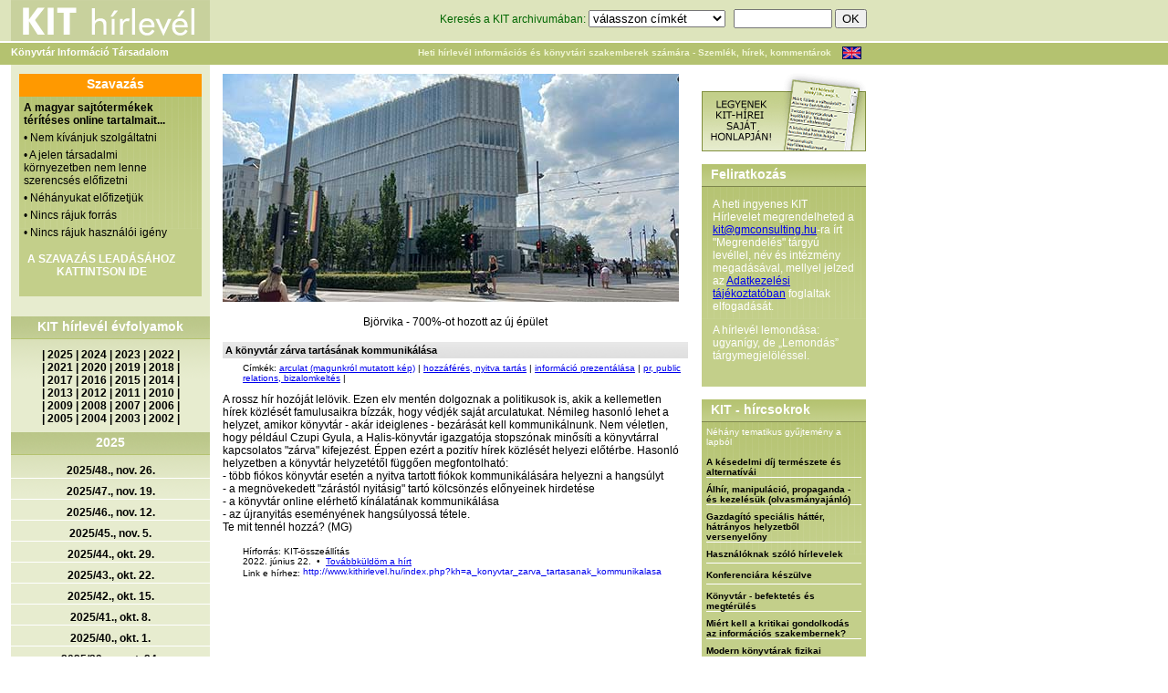

--- FILE ---
content_type: text/html; charset=utf-8
request_url: http://www.kithirlevel.hu/stilus/szavazo.css
body_size: 52590
content:
<!DOCTYPE html PUBLIC "-//W3C//DTD XHTML 1.0 Transitional//EN" "http://www.w3.org/TR/xhtml1/DTD/xhtml1-transitional.dtd">
<html xmlns="http://www.w3.org/1999/xhtml">
<head>
<meta http-equiv="Content-Type" content="text/html; charset=utf-8" />
<title>KIT Hírlevél 2025/48., nov. 26.</title>
<script src="scripts/scripts.js" type="text/javascript" language="JavaScript"></script>
<script src="scripts/AC_RunActiveContent.js" type="text/javascript" language="JavaScript"></script>
<script type="text/javascript" src="library/jquery/jquery.js"></script>
<link rel="stylesheet" href="../stilus/stilus.css" />
<link rel="stylesheet" href="../stilus/hasznos.css" />
<link rel="stylesheet" href="../stilus/menu_allo.css" />
<link rel="stylesheet" href="../stilus/menu_fekvo.css" />
<link rel="stylesheet" href="stilus/stilus.css" />
<link rel="stylesheet" href="stilus/hasznos.css" />
<link rel="stylesheet" href="stilus/menu_allo.css" />
<link rel="stylesheet" href="stilus/menu_fekvo.css" />
<meta name="keywords" content="könyvtár, információ, könyvtárvezetés, menedzsment, információs szolgáltatás, GM Info Consulting Kft., library, library management, bibliothek, tervezés, szervezés, vezetés, irányítás, bibliotéka" />
<meta name="description" content="A KIT hírlevél céljai: az információs és könyvtári szakmán belüli horizontális kommunikáció katalizálása, többszempontú és szokatlan szakmai megközelítések felkarolása, a szakmák közötti technológia- és gondolattranszfer erősítése. 2002-től kiadja a GM Consulting. Tulajdonos: Mikulás Gábor" />
<link href="favicon.ico" rel="sortcut icon" />
<link rel="stylesheet" href="stilus/stilus-uj.css" />
</head>

<body>
<table width="950" border="0" cellspacing="0" cellpadding="0"><tr><td>
<div class="fejlec1">
  <div class="logo"><a href="index.php"><img src="../stilus/kithirlevel.gif" width="218" height="45" border="0" alt="KIT hírlevél logo" /></a></div>
  <div class="kereso">
    <form id="kereses" name="kereses" method="get" action="index.php?oldal=kereses" style="margin:0px;">
    <input name="oldal" type="hidden" value="kereses" />
    <input name="funkcio" type="hidden" value="kereses" />
	Keresés a KIT archivumában: <select name="cimke" style="width:150px;">
<option label="válasszon címkét" value="0">válasszon címkét</option>
<option label="*" value="269">*</option>
<option label="A Művelődés Háza és Könyvtár, Sárospatak" value="821">A Művelődés Háza és Könyvtár, Sárospatak</option>
<option label="Aarhus University Library" value="877">Aarhus University Library</option>
<option label="Abonyi Lajos Művelődési Ház, Könyvtár és Múzeumi Kiállítóhely, Abony" value="443">Abonyi Lajos Művelődési Ház, Könyvtár és Múzeumi Kiállítóhely, Abony</option>
<option label="adatbázis készítése" value="28">adatbázis készítése</option>
<option label="adatbázis, elektronikus adatok elérése" value="13">adatbázis, elektronikus adatok elérése</option>
<option label="adatgazdálkodás, CRM" value="167">adatgazdálkodás, CRM</option>
<option label="adattárolás" value="251">adattárolás</option>
<option label="Addison Public Library" value="847">Addison Public Library</option>
<option label="adomány(ozó), szponzor" value="116">adomány(ozó), szponzor</option>
<option label="Ady Endre Könyvtár, Hatvan" value="513">Ady Endre Könyvtár, Hatvan</option>
<option label="Ady Endre Kulturális Központ és Könyvtár, Nyergesújfalu" value="939">Ady Endre Kulturális Központ és Könyvtár, Nyergesújfalu</option>
<option label="Ady Endre Városi Könyvtár, Baja" value="347">Ady Endre Városi Könyvtár, Baja</option>
<option label="Afganisztán" value="878">Afganisztán</option>
<option label="akadálymentesítés - fizikai (2023.02-)" value="904">akadálymentesítés - fizikai (2023.02-)</option>
<option label="akadálymentesítés - informatikai (2023.02-)" value="905">akadálymentesítés - informatikai (2023.02-)</option>
<option label="Alesundsbiblioteka. Alesund" value="1013">Alesundsbiblioteka. Alesund</option>
<option label="Algyői Könyvtár" value="518">Algyői Könyvtár</option>
<option label="alkalmazás, szoftver" value="250">alkalmazás, szoftver</option>
<option label="alkotói tér, makerspace (2023.03-)" value="908">alkotói tér, makerspace (2023.03-)</option>
<option label="Allen County Public Library" value="846">Allen County Public Library</option>
<option label="állománygazdálkodás" value="44">állománygazdálkodás</option>
<option label="állományvédelem (és -károsodás)" value="201">állományvédelem (és -károsodás)</option>
<option label="álruhás vásárló, mystery shopping" value="204">álruhás vásárló, mystery shopping</option>
<option label="Alternatív Közgazdasági Gimnázium könyvtára, Budapest" value="644">Alternatív Közgazdasági Gimnázium könyvtára, Budapest</option>
<option label="analógia" value="17">analógia</option>
<option label="Andrássy Egyetem Könyvtára, Budapest" value="348">Andrássy Egyetem Könyvtára, Budapest</option>
<option label="Angyal István Művelődési Ház, Közösségi Színtér és Könyvtár, Magyarbánhegyes" value="993">Angyal István Művelődési Ház, Közösségi Színtér és Könyvtár, Magyarbánhegyes</option>
<option label="Ann Arbor District Library, Michigan" value="896">Ann Arbor District Library, Michigan</option>
<option label="Anythink Libraries" value="640">Anythink Libraries</option>
<option label="Apor Vilmos Katolikus Főiskola Könyvtára" value="526">Apor Vilmos Katolikus Főiskola Könyvtára</option>
<option label="Aranybulla Könyvtár, Székesfehérvár" value="737">Aranybulla Könyvtár, Székesfehérvár</option>
<option label="Arcanum Adatbázis Kft." value="416">Arcanum Adatbázis Kft.</option>
<option label="archiválás, megőrzés" value="88">archiválás, megőrzés</option>
<option label="arculat (magunkról mutatott kép)" value="153">arculat (magunkról mutatott kép)</option>
<option label="Argentína" value="267">Argentína</option>
<option label="Arizona State University Library" value="694">Arizona State University Library</option>
<option label="Athens-Clarke County Library, Athens" value="501">Athens-Clarke County Library, Athens</option>
<option label="Atlanta-Fulton Public Library System, Atlanta " value="455">Atlanta-Fulton Public Library System, Atlanta </option>
<option label="átszervezés, racionalizálás" value="89">átszervezés, racionalizálás</option>
<option label="Ausztrália" value="79">Ausztrália</option>
<option label="Ausztria" value="77">Ausztria</option>
<option label="Badische Landesbibliothek" value="912">Badische Landesbibliothek</option>
<option label="Balassi Bálint Megyei Könyvtár, Salgótarján" value="446">Balassi Bálint Megyei Könyvtár, Salgótarján</option>
<option label="Balassi Bálint Művelődési Ház és Könyvtár, Jánossomorja" value="999">Balassi Bálint Művelődési Ház és Könyvtár, Jánossomorja</option>
<option label="Balatoni Regionális Kutatóintézet Könyvtár és Kálmán Imre Emlékház, Siófok" value="293">Balatoni Regionális Kutatóintézet Könyvtár és Kálmán Imre Emlékház, Siófok</option>
<option label="Balázs József Városi Könyvtár, Vásárosnamény" value="341">Balázs József Városi Könyvtár, Vásárosnamény</option>
<option label="Baltimore County Public Library" value="690">Baltimore County Public Library</option>
<option label="Baracs Község Könyvtára" value="410">Baracs Község Könyvtára</option>
<option label="Báró Wesselényi Miklós Városi Könyvtár, Kézdivsárhely" value="336">Báró Wesselényi Miklós Városi Könyvtár, Kézdivsárhely</option>
<option label="Batthyáneum, Gyulafehérvár" value="922">Batthyáneum, Gyulafehérvár</option>
<option label="Bayerische Staatsbibliothek, München" value="610">Bayerische Staatsbibliothek, München</option>
<option label="beépített könyvtáros" value="233">beépített könyvtáros</option>
<option label="befogadás kultúra (2017.04-)" value="280">befogadás kultúra (2017.04-)</option>
<option label="Beijing Library" value="1011">Beijing Library</option>
<option label="Békefi Antal Városi Könyvtár, Művelődési Ház és Stúdió KB, Zirc" value="696">Békefi Antal Városi Könyvtár, Művelődési Ház és Stúdió KB, Zirc</option>
<option label="Békés Megyei Tudásház és Könyvtár, Békéscsaba" value="295">Békés Megyei Tudásház és Könyvtár, Békéscsaba</option>
<option label="Békés Városi Püski Sándor Könyvtár" value="697">Békés Városi Püski Sándor Könyvtár</option>
<option label="Békéssámson Könyvtár, Információs és Közösségi Hely" value="733">Békéssámson Könyvtár, Információs és Közösségi Hely</option>
<option label="Belarusz" value="701">Belarusz</option>
<option label="Belgium" value="277">Belgium</option>
<option label="Beregszászi Járási Központi Könyvtár" value="1007">Beregszászi Járási Központi Könyvtár</option>
<option label="berendezés, eszköz, bútor" value="131">berendezés, eszköz, bútor</option>
<option label="Béri Balogh Ádám Műv. Ház és Könyvtár, Fadd" value="315">Béri Balogh Ádám Műv. Ház és Könyvtár, Fadd</option>
<option label="Bertók László Városi Könyvtár, Nagyatád" value="885">Bertók László Városi Könyvtár, Nagyatád</option>
<option label="Berzsenyi Dániel Könyvtár, Szombathely" value="299">Berzsenyi Dániel Könyvtár, Szombathely</option>
<option label="Berzsenyi Dániel Városi Könyvtár, Marcali" value="461">Berzsenyi Dániel Városi Könyvtár, Marcali</option>
<option label="beszállítói kapcsolatok" value="59">beszállítói kapcsolatok</option>
<option label="Bethlehem Public Library" value="732">Bethlehem Public Library</option>
<option label="bibliometria" value="178">bibliometria</option>
<option label="Biblioteca Apostolica Vaticana" value="405">Biblioteca Apostolica Vaticana</option>
<option label="Biblioteca Civica Bertoliana, Vicenza" value="951">Biblioteca Civica Bertoliana, Vicenza</option>
<option label="Biblioteca Civica di Padova" value="957">Biblioteca Civica di Padova</option>
<option label="Biblioteca Comunale di Cittadella" value="958">Biblioteca Comunale di Cittadella</option>
<option label="Biblioteca de Catalunya" value="984">Biblioteca de Catalunya</option>
<option label="Biblioteca Gabriel García Márquez, Barcelona" value="968">Biblioteca Gabriel García Márquez, Barcelona</option>
<option label="Biblioteca Judeteana Astra Sibiu" value="712">Biblioteca Judeteana Astra Sibiu</option>
<option label="Biblioteca Judeteana Gheorghe Sincai, Oradea, Nagyvárad" value="722">Biblioteca Judeteana Gheorghe Sincai, Oradea, Nagyvárad</option>
<option label="Biblioteca Judeteană 'Alexandru D. Xenopol', Arad" value="512">Biblioteca Judeteană 'Alexandru D. Xenopol', Arad</option>
<option label="Biblioteca Nationala a Republicii Moldova, Chisinău" value="857">Biblioteca Nationala a Republicii Moldova, Chisinău</option>
<option label="Biblioteca Naţională a României" value="923">Biblioteca Naţională a României</option>
<option label="Biblioteca Pública Municipal &quot;Rosalía de Castro&quot; de Arzúa" value="607">Biblioteca Pública Municipal &quot;Rosalía de Castro&quot; de Arzúa</option>
<option label="BiblioTech, Bexar County Digital Library" value="472">BiblioTech, Bexar County Digital Library</option>
<option label="Bibliotecii Judetene 'Petre Dulfu', Maramures" value="738">Bibliotecii Judetene 'Petre Dulfu', Maramures</option>
<option label="Biblioteka Publiczna m. st. Warszawy, Varsó" value="1024">Biblioteka Publiczna m. st. Warszawy, Varsó</option>
<option label="Biblioteka Uniwersytecka w Poznaniu" value="965">Biblioteka Uniwersytecka w Poznaniu</option>
<option label="Biblioteka Uniwersytecka w Warszawie" value="727">Biblioteka Uniwersytecka w Warszawie</option>
<option label="Biblioteken i Kungsbacka" value="1033">Biblioteken i Kungsbacka</option>
<option label="Biblioteken i Malmö" value="948">Biblioteken i Malmö</option>
<option label="biblioterápia" value="205">biblioterápia</option>
<option label="Bibliotheek - Forum Groningen" value="622">Bibliotheek - Forum Groningen</option>
<option label="Bibliotheek Borne" value="1029">Bibliotheek Borne</option>
<option label="Bibliotheek de Krook, Ghent" value="777">Bibliotheek de Krook, Ghent</option>
<option label="Bibliotheek Den Bosch" value="480">Bibliotheek Den Bosch</option>
<option label="Bibliotheek Den Haag" value="647">Bibliotheek Den Haag</option>
<option label="Bibliotheek Deventer" value="343">Bibliotheek Deventer</option>
<option label="Bibliotheek Gelderland Zuid, Nijmegen" value="670">Bibliotheek Gelderland Zuid, Nijmegen</option>
<option label="Bibliotheek Hoogeveen, Zwolle" value="479">Bibliotheek Hoogeveen, Zwolle</option>
<option label="Bibliotheek Nijkerk" value="721">Bibliotheek Nijkerk</option>
<option label="Bibliotheek Salland, locatie Olst" value="454">Bibliotheek Salland, locatie Olst</option>
<option label="Bibliotheek Sint-Jans-Molenbeek, Brussels" value="769">Bibliotheek Sint-Jans-Molenbeek, Brussels</option>
<option label="Bibliotheek Turnhout" value="944">Bibliotheek Turnhout</option>
<option label="Bibliotheek Universiteit van Amsterdam" value="1034">Bibliotheek Universiteit van Amsterdam</option>
<option label="Bibliotheek Utrecht" value="942">Bibliotheek Utrecht</option>
<option label="Bibliotheek Zuthpen" value="420">Bibliotheek Zuthpen</option>
<option label="Bibliothek der Hansestadt Lübeck" value="925">Bibliothek der Hansestadt Lübeck</option>
<option label="Bibliothek Spiez" value="591">Bibliothek Spiez</option>
<option label="Bibliothéque communale de Namur" value="468">Bibliothéque communale de Namur</option>
<option label="Bibliotheque nationale de France, Paris" value="740">Bibliotheque nationale de France, Paris</option>
<option label="Bibliotheque nationale du Luxembourg" value="612">Bibliotheque nationale du Luxembourg</option>
<option label="Bibliothéque royale de Belgique, Bruxelles" value="453">Bibliothéque royale de Belgique, Bruxelles</option>
<option label="Bibliothéque Václav Havel, Paris" value="361">Bibliothéque Václav Havel, Paris</option>
<option label="Bibliotheques de la Ville de Bruxelles" value="966">Bibliotheques de la Ville de Bruxelles</option>
<option label="Bibliotheques de Montréal" value="411">Bibliotheques de Montréal</option>
<option label="Bibliotheques de Reims" value="983">Bibliotheques de Reims</option>
<option label="Bibliothéques Montreal" value="329">Bibliothéques Montreal</option>
<option label="Birmingham Public Library" value="972">Birmingham Public Library</option>
<option label="biztonság, védelem" value="177">biztonság, védelem</option>
<option label="blog, mikroblog, fórum" value="208">blog, mikroblog, fórum</option>
<option label="Bloomsburg Public Library" value="870">Bloomsburg Public Library</option>
<option label="BME Országos Műszaki Inf. Központ és Könyvtár" value="373">BME Országos Műszaki Inf. Központ és Könyvtár</option>
<option label="Bod Péter Megyei Könyvtár, Sepsiszentgyörgy" value="337">Bod Péter Megyei Könyvtár, Sepsiszentgyörgy</option>
<option label="Bodleian Library, Oxford" value="397">Bodleian Library, Oxford</option>
<option label="Boston Public Library" value="678">Boston Public Library</option>
<option label="Bosznia-Hercegovina" value="260">Bosznia-Hercegovina</option>
<option label="Boulder Public Library" value="681">Boulder Public Library</option>
<option label="Bowling Green State University Library" value="601">Bowling Green State University Library</option>
<option label="börtönkönyvtár" value="163">börtönkönyvtár</option>
<option label="Brampton Library, Ontario" value="774">Brampton Library, Ontario</option>
<option label="Brazília" value="262">Brazília</option>
<option label="British Library, London" value="401">British Library, London</option>
<option label="Bródy Sándor Megyei Könyvtár, Eger" value="467">Bródy Sándor Megyei Könyvtár, Eger</option>
<option label="Brooklyn Public Library, New York" value="685">Brooklyn Public Library, New York</option>
<option label="Brusselse Bibliotheken" value="1004">Brusselse Bibliotheken</option>
<option label="Bryant &amp; Stratton College's Library, NY" value="947">Bryant &amp; Stratton College's Library, NY</option>
<option label="Budapest Főváros Levéltára" value="415">Budapest Főváros Levéltára</option>
<option label="Budapesti Corvinus Egyetem Egyetemi Könyvtár" value="322">Budapesti Corvinus Egyetem Egyetemi Könyvtár</option>
<option label="Budapesti Gazdasági Egyetem Könyvtára" value="977">Budapesti Gazdasági Egyetem Könyvtára</option>
<option label="Bulgária" value="285">Bulgária</option>
<option label="Burundi" value="996">Burundi</option>
<option label="Büchereizentrale Schleswig-Holstein" value="489">Büchereizentrale Schleswig-Holstein</option>
<option label="Bücherhallen Hamburg" value="776">Bücherhallen Hamburg</option>
<option label="Calgary Public Library" value="714">Calgary Public Library</option>
<option label="Calgary University, Libraries and Cultural Resources" value="386">Calgary University, Libraries and Cultural Resources</option>
<option label="California State University San Marcos Library" value="820">California State University San Marcos Library</option>
<option label="Cambridge Public Library" value="556">Cambridge Public Library</option>
<option label="Cambridge University Library" value="554">Cambridge University Library</option>
<option label="Campbell County Public Library" value="794">Campbell County Public Library</option>
<option label="Carol Davila University of Medicine and Pharmacy, Bucharest" value="288">Carol Davila University of Medicine and Pharmacy, Bucharest</option>
<option label="Ceglédi Városi Könyvtár" value="469">Ceglédi Városi Könyvtár</option>
<option label="Central European Library, Budapest" value="456">Central European Library, Budapest</option>
<option label="Central Library, Helsinki" value="388">Central Library, Helsinki</option>
<option label="cenzúra, könyvbetiltás" value="214">cenzúra, könyvbetiltás</option>
<option label="Charles Sturt University Library, Australia" value="1009">Charles Sturt University Library, Australia</option>
<option label="Charleston County Public library" value="782">Charleston County Public library</option>
<option label="Charlotte Mecklenburg Library" value="616">Charlotte Mecklenburg Library</option>
<option label="Chattanooga Public Library" value="555">Chattanooga Public Library</option>
<option label="Chicago Public Library" value="625">Chicago Public Library</option>
<option label="Chicago State University, Library and Instruction Services" value="654">Chicago State University, Library and Instruction Services</option>
<option label="Chula Vista Public Library" value="552">Chula Vista Public Library</option>
<option label="City University of New York Libraries" value="760">City University of New York Libraries</option>
<option label="Claremont College Library" value="632">Claremont College Library</option>
<option label="Colorado State University Libraries" value="786">Colorado State University Libraries</option>
<option label="Columbia University Library" value="586">Columbia University Library</option>
<option label="Columbus Metropolitan Library" value="795">Columbus Metropolitan Library</option>
<option label="Copper Queen Library, Bisbee" value="599">Copper Queen Library, Bisbee</option>
<option label="Coronado Public Library" value="730">Coronado Public Library</option>
<option label="Csanádpalotai Városi Könyvtár" value="594">Csanádpalotai Városi Könyvtár</option>
<option label="Csehország" value="166">Csehország</option>
<option label="cselekvésképtelenség" value="135">cselekvésképtelenség</option>
<option label="Csemegi Károly Könyvtár és Információs Központ, Csongrád" value="413">Csemegi Károly Könyvtár és Információs Központ, Csongrád</option>
<option label="Csorba Győző Könyvtár, Pécs" value="292">Csorba Győző Könyvtár, Pécs</option>
<option label="Csuka Zoltán Városi Könyvtár, Érd" value="830">Csuka Zoltán Városi Könyvtár, Érd</option>
<option label="Csurgó Városi Könyvtár és Információs Központ" value="380">Csurgó Városi Könyvtár és Információs Központ</option>
<option label="Cumberland University, Vise Library" value="464">Cumberland University, Vise Library</option>
<option label="Dakota County Library" value="559">Dakota County Library</option>
<option label="Dallas Public Library" value="570">Dallas Public Library</option>
<option label="Dánia" value="243">Dánia</option>
<option label="Dankó Pista Művelődési Ház és Könyvtár" value="691">Dankó Pista Művelődési Ház és Könyvtár</option>
<option label="Dankó Pista Művelődési Ház és Könyvtár, Szatymaz" value="692">Dankó Pista Művelődési Ház és Könyvtár, Szatymaz</option>
<option label="Dansk Centralbibliotek for Sydslesvig, Flensburg / Flensborg" value="805">Dansk Centralbibliotek for Sydslesvig, Flensburg / Flensborg</option>
<option label="Dartmouth College Library" value="809">Dartmouth College Library</option>
<option label="de bblthk - Bibliotheek Wageningen" value="814">de bblthk - Bibliotheek Wageningen</option>
<option label="De Nieuwe Bibliotheek, Almere" value="991">De Nieuwe Bibliotheek, Almere</option>
<option label="Deák Ferenc Megyei és V. Könyvtár, Zalaegerszeg" value="335">Deák Ferenc Megyei és V. Könyvtár, Zalaegerszeg</option>
<option label="Debreceni Egyetem Egyetemi és Nemzeti Könyvtár" value="311">Debreceni Egyetem Egyetemi és Nemzeti Könyvtár</option>
<option label="Debreceni Református Kollégium Nagykönyvtára" value="941">Debreceni Református Kollégium Nagykönyvtára</option>
<option label="Dégi Festetics Művelődési Ház és Könyvtár" value="748">Dégi Festetics Művelődési Ház és Könyvtár</option>
<option label="Deichmanske bibliotek, Biblio Töyen, Oslo " value="499">Deichmanske bibliotek, Biblio Töyen, Oslo </option>
<option label="Deichmanske bibliotek, Björvika, Oslo" value="1022">Deichmanske bibliotek, Björvika, Oslo</option>
<option label="Deichmanske bibliotek, Furuset bibliotek og aktivitetshus, Oslo" value="1026">Deichmanske bibliotek, Furuset bibliotek og aktivitetshus, Oslo</option>
<option label="Deichmanske bibliotek, Holmlia, Oslo" value="1027">Deichmanske bibliotek, Holmlia, Oslo</option>
<option label="Deichmanske bibliotek, Oslo" value="629">Deichmanske bibliotek, Oslo</option>
<option label="Dél-Afrika" value="252">Dél-Afrika</option>
<option label="Dél-Korea" value="235">Dél-Korea</option>
<option label="Denver Public Library" value="497">Denver Public Library</option>
<option label="Dérczy Ferenc Könyvtár és Közösségi Ház, Kondoros" value="745">Dérczy Ferenc Könyvtár és Közösségi Ház, Kondoros</option>
<option label="Derecske Városi Művelődési Ház és Könyvtár" value="1000">Derecske Városi Művelődési Ház és Könyvtár</option>
<option label="Deschutes Public Library" value="705">Deschutes Public Library</option>
<option label="Det Kongelige Bibliotek, Koppenhága" value="853">Det Kongelige Bibliotek, Koppenhága</option>
<option label="Detroit Public Library" value="1008">Detroit Public Library</option>
<option label="Deutsche Nationalbibliothek, Leipzig, Frankfurt/M." value="362">Deutsche Nationalbibliothek, Leipzig, Frankfurt/M.</option>
<option label="Devecseri Városi Könyvtár és Művelődési Ház" value="317">Devecseri Városi Könyvtár és Művelődési Ház</option>
<option label="digitális (elektronikus) könyvtár" value="175">digitális (elektronikus) könyvtár</option>
<option label="digitális dokumentumok" value="108">digitális dokumentumok</option>
<option label="Digitális Világkönyvtár - World Digital Library" value="395">Digitális Világkönyvtár - World Digital Library</option>
<option label="digitalizálás (folyamat, technika)" value="94">digitalizálás (folyamat, technika)</option>
<option label="District of Columbia Public Library Washington D.C." value="967">District of Columbia Public Library Washington D.C.</option>
<option label="DOKK1, Aarhus" value="686">DOKK1, Aarhus</option>
<option label="dokumentumfeldolgozás" value="21">dokumentumfeldolgozás</option>
<option label="dr. Kovács Pál Megyei Könyvtár és Közösségi Tér, Győr" value="351">dr. Kovács Pál Megyei Könyvtár és Közösségi Tér, Győr</option>
<option label="Dr. Papp József Városi Könyvtár és Művelődési Otthon, Tiszecsege" value="767">Dr. Papp József Városi Könyvtár és Művelődési Otthon, Tiszecsege</option>
<option label="Dubai" value="978">Dubai</option>
<option label="Dunaföldvári Művelődési Központ és Könyvtár" value="604">Dunaföldvári Művelődési Központ és Könyvtár</option>
<option label="Dunaszerdahelyi Csallóközi Könyvtár" value="874">Dunaszerdahelyi Csallóközi Könyvtár</option>
<option label="Dunaújvárosi Egyetem Könyvtár és Információs Központ" value="527">Dunaújvárosi Egyetem Könyvtár és Információs Központ</option>
<option label="e-book on demand, EOD" value="216">e-book on demand, EOD</option>
<option label="e-könyv" value="221">e-könyv</option>
<option label="e-könyv olvasó, más mobil eszközök" value="136">e-könyv olvasó, más mobil eszközök</option>
<option label="Edinborough Libraries" value="431">Edinborough Libraries</option>
<option label="egészségügy (munka-)" value="68">egészségügy (munka-)</option>
<option label="Egressy Béni Városi Könyvtár, Kazincbarcika" value="606">Egressy Béni Városi Könyvtár, Kazincbarcika</option>
<option label="egyéb, nem könyvtári (információ)szolg. szerv." value="96">egyéb, nem könyvtári (információ)szolg. szerv.</option>
<option label="Egyesült Arab Emírségek (2017.10-)" value="284">Egyesült Arab Emírségek (2017.10-)</option>
<option label="Egyiptom" value="226">Egyiptom</option>
<option label="együttműködés más könyvtárakkal" value="45">együttműködés más könyvtárakkal</option>
<option label="együttműködés nem könyvtárakkal" value="156">együttműködés nem könyvtárakkal</option>
<option label="elismerés" value="70">elismerés</option>
<option label="ELTE Egyetemi Könyvtár és Levéltár, Budapest" value="297">ELTE Egyetemi Könyvtár és Levéltár, Budapest</option>
<option label="emberi minőség" value="157">emberi minőség</option>
<option label="Eötvös József Művelődési Ház és Könyvtár, Ercsi" value="960">Eötvös József Művelődési Ház és Könyvtár, Ercsi</option>
<option label="Eötvös Károly Könyvtár, Veszprém" value="339">Eötvös Károly Könyvtár, Veszprém</option>
<option label="ERSTE Stiftung Bibliothek, Bécs" value="1028">ERSTE Stiftung Bibliothek, Bécs</option>
<option label="esélyegyenlőség (2025.09.-)" value="1023">esélyegyenlőség (2025.09.-)</option>
<option label="Esterházy Péter és Gitta Könyvtár" value="832">Esterházy Péter és Gitta Könyvtár</option>
<option label="Eszterházy Károly Egyetem Tittel Pál Könyvtár" value="528">Eszterházy Károly Egyetem Tittel Pál Könyvtár</option>
<option label="Észtország (2014,10-től)" value="265">Észtország (2014,10-től)</option>
<option label="ETH-Bibliothek, Zürich" value="409">ETH-Bibliothek, Zürich</option>
<option label="etika, fegyelmi kérdések" value="64">etika, fegyelmi kérdések</option>
<option label="Europa-Universitaet Viadrina Universitätsbibliothek, Frankfurt am O." value="806">Europa-Universitaet Viadrina Universitätsbibliothek, Frankfurt am O.</option>
<option label="European Parliament library" value="986">European Parliament library</option>
<option label="EX LIBRIS Könyvtár" value="876">EX LIBRIS Könyvtár</option>
<option label="fájlcserélő hálózat, torrent" value="222">fájlcserélő hálózat, torrent</option>
<option label="Fáklya Művelődési Ház és Könyvtár, Letenye" value="382">Fáklya Művelődési Ház és Könyvtár, Letenye</option>
<option label="Faluház és Könyvtár, Tabd" value="881">Faluház és Könyvtár, Tabd</option>
<option label="Faulkner County Arkansas Public Libraries" value="844">Faulkner County Arkansas Public Libraries</option>
<option label="Fegyir Potusnyák Kárpátaljai Megyei Tudományos Könyvtár" value="1003">Fegyir Potusnyák Kárpátaljai Megyei Tudományos Könyvtár</option>
<option label="Fejér György Városi Könyvtár" value="1015">Fejér György Városi Könyvtár</option>
<option label="Fekete István Könyvtár és Művelődési Ház, Tiszanána" value="742">Fekete István Könyvtár és Művelődési Ház, Tiszanána</option>
<option label="Felix G. Woodward Library, Austin" value="693">Felix G. Woodward Library, Austin</option>
<option label="felmérés" value="15">felmérés</option>
<option label="felolvasás, mesélés" value="230">felolvasás, mesélés</option>
<option label="felsőoktatási könyvtár, szakkönyvtár" value="6">felsőoktatási könyvtár, szakkönyvtár</option>
<option label="fenntartó" value="126">fenntartó</option>
<option label="Ferguson Library, CT" value="384">Ferguson Library, CT</option>
<option label="film- videó- és képszolgáltatás" value="99">film- videó- és képszolgáltatás</option>
<option label="Finnország" value="244">Finnország</option>
<option label="Fisk University Library" value="822">Fisk University Library</option>
<option label="fizetés" value="69">fizetés</option>
<option label="FlevoMeer Biblioteek, Lelystad" value="992">FlevoMeer Biblioteek, Lelystad</option>
<option label="Florida State University Libraries" value="875">Florida State University Libraries</option>
<option label="Fort Vancouver Regional Libraries" value="683">Fort Vancouver Regional Libraries</option>
<option label="Foster Library, Victoria" value="638">Foster Library, Victoria</option>
<option label="Főegyházmegyei Könyvtár, Eger" value="506">Főegyházmegyei Könyvtár, Eger</option>
<option label="Földeáki Művelődési Ház és Könyvtár" value="517">Földeáki Művelődési Ház és Könyvtár</option>
<option label="Földi István Könyvtár és Helytörténeti Gyűjtemény, Dombóvár" value="369">Földi István Könyvtár és Helytörténeti Gyűjtemény, Dombóvár</option>
<option label="Földi János Könyvtár, Hajdúhadház" value="1035">Földi János Könyvtár, Hajdúhadház</option>
<option label="Fővárosi Szabó Ervin Könyvtár, Budapest" value="300">Fővárosi Szabó Ervin Könyvtár, Budapest</option>
<option label="Franciaország" value="80">Franciaország</option>
<option label="Free Library of Philadelphia" value="402">Free Library of Philadelphia</option>
<option label="Freie Universität Berlin, Philologosche Bibliothek" value="698">Freie Universität Berlin, Philologosche Bibliothek</option>
<option label="Frisco Public Library" value="658">Frisco Public Library</option>
<option label="Gainsborough Community Library, Suffolk Library" value="889">Gainsborough Community Library, Suffolk Library</option>
<option label="Galántai Könyvtár" value="707">Galántai Könyvtár</option>
<option label="Gárdonyi Géza Művelődési Ház és Könyvtár, Székesfehérvár" value="659">Gárdonyi Géza Művelődési Ház és Könyvtár, Székesfehérvár</option>
<option label="Gárdonyi Géza Városi Könyvtár" value="563">Gárdonyi Géza Városi Könyvtár</option>
<option label="Garnavillo Public Library, Iowa" value="900">Garnavillo Public Library, Iowa</option>
<option label="Gáthy Zoltán Városi Könyvtár, Dorog" value="304">Gáthy Zoltán Városi Könyvtár, Dorog</option>
<option label="Gávavencsellői Művelődési Ház és Községi Könyvtár" value="619">Gávavencsellői Művelődési Ház és Községi Könyvtár</option>
<option label="Gemerská knižnica Pavla Dobšinského v Rožňave" value="952">Gemerská knižnica Pavla Dobšinského v Rožňave</option>
<option label="gender, társadalmi nem (2017.06-)" value="282">gender, társadalmi nem (2017.06-)</option>
<option label="Georgia Southern University Libraries " value="812">Georgia Southern University Libraries </option>
<option label="Georgia State University Library" value="950">Georgia State University Library</option>
<option label="gép, technikai eszköz" value="27">gép, technikai eszköz</option>
<option label="Gleeson Library, University of San Francisco" value="780">Gleeson Library, University of San Francisco</option>
<option label="glossza" value="165">glossza</option>
<option label="Goethe-Intézet Könyvtára, Budapest" value="560">Goethe-Intézet Könyvtára, Budapest</option>
<option label="Gödöllői Városi Könyvtár és Információs központ" value="452">Gödöllői Városi Könyvtár és Információs központ</option>
<option label="Görögország" value="275">Görögország</option>
<option label="Göteborgs största bibliotek" value="1014">Göteborgs största bibliotek</option>
<option label="Gradska Biblioteka u Novom Sadu" value="770">Gradska Biblioteka u Novom Sadu</option>
<option label="Greensboro University Library, North Carolina" value="408">Greensboro University Library, North Carolina</option>
<option label="Gróf Bercsényi Zsuzsanna Városi Könyvtár, Budaörs" value="867">Gróf Bercsényi Zsuzsanna Városi Könyvtár, Budaörs</option>
<option label="Grúzia (2018.11-)" value="459">Grúzia (2018.11-)</option>
<option label="Guelph Public Library" value="842">Guelph Public Library</option>
<option label="Gwinnett County Public Library" value="398">Gwinnett County Public Library</option>
<option label="gyerek, fiatal használó" value="161">gyerek, fiatal használó</option>
<option label="gyerekkönyvtár" value="10">gyerekkönyvtár</option>
<option label="Gyergyai Albert Városi és Iskolai Könyvtár, Nagybajom" value="618">Gyergyai Albert Városi és Iskolai Könyvtár, Nagybajom</option>
<option label="Gyergyószentmiklósi Városi Könyvtár" value="558">Gyergyószentmiklósi Városi Könyvtár</option>
<option label="Gyulai Líviusz Városi Könyvtár, Barót" value="883">Gyulai Líviusz Városi Könyvtár, Barót</option>
<option label="Halifax Public Libraries" value="547">Halifax Public Libraries</option>
<option label="Halis István Városi Könyvtár, Nagykanizsa" value="290">Halis István Városi Könyvtár, Nagykanizsa</option>
<option label="Hamilton Public Library" value="886">Hamilton Public Library</option>
<option label="Hamvas Béla Pest Megyei Könyvtár, Szentendre" value="562">Hamvas Béla Pest Megyei Könyvtár, Szentendre</option>
<option label="Hamvas Béla Városi Könyvtár, Tiszaújváros" value="953">Hamvas Béla Városi Könyvtár, Tiszaújváros</option>
<option label="hangzóanyag- és zenei információszolgáltatás" value="9">hangzóanyag- és zenei információszolgáltatás</option>
<option label="Harvard University Library" value="585">Harvard University Library</option>
<option label="használati szám, arány" value="160">használati szám, arány</option>
<option label="használói élmény, UX, user experience (2020-)" value="646">használói élmény, UX, user experience (2020-)</option>
<option label="használói igény" value="123">használói igény</option>
<option label="használóképzés" value="154">használóképzés</option>
<option label="Határ Győző Városi Könyvtár, Gyomaendrőd" value="1030">Határ Győző Városi Könyvtár, Gyomaendrőd</option>
<option label="hatékonyság" value="48">hatékonyság</option>
<option label="Háttér Archívum és Könyvtár, Budapest" value="765">Háttér Archívum és Könyvtár, Budapest</option>
<option label="Haydn-Bibliothek Hainburg" value="1010">Haydn-Bibliothek Hainburg</option>
<option label="Helischer József Városi Könyvtár, Esztergom" value="433">Helischer József Városi Könyvtár, Esztergom</option>
<option label="Helsingborgs Stadsbibliotek" value="825">Helsingborgs Stadsbibliotek</option>
<option label="Helsinki University Library" value="310">Helsinki University Library</option>
<option label="helybenolvasás" value="41">helybenolvasás</option>
<option label="helyfüggő szolgáltatás" value="225">helyfüggő szolgáltatás</option>
<option label="helyismereti szolgáltatás" value="172">helyismereti szolgáltatás</option>
<option label="Henderson County Public Library, Kentucky" value="818">Henderson County Public Library, Kentucky</option>
<option label="Hennepin Public Library" value="399">Hennepin Public Library</option>
<option label="Henrico County Public Library" value="841">Henrico County Public Library</option>
<option label="Herning Bibliotekerne" value="583">Herning Bibliotekerne</option>
<option label="het Predikheren, Mechelen" value="994">het Predikheren, Mechelen</option>
<option label="hírlevél használóknak" value="200">hírlevél használóknak</option>
<option label="Hollandia" value="247">Hollandia</option>
<option label="Horvátország" value="169">Horvátország</option>
<option label="hozzáférés, nyitva tartás" value="184">hozzáférés, nyitva tartás</option>
<option label="HuB.Bibliotheek Kerkrade" value="414">HuB.Bibliotheek Kerkrade</option>
<option label="Humboldt State University Library" value="548">Humboldt State University Library</option>
<option label="humor" value="18">humor</option>
<option label="Hungaricana" value="403">Hungaricana</option>
<option label="Huszár Gál Városi Könyvtár, Mosonmagyaróvár" value="486">Huszár Gál Városi Könyvtár, Mosonmagyaróvár</option>
<option label="I.S. Bădescu Szilágy Megyei Könyvtár, Zilah" value="1006">I.S. Bădescu Szilágy Megyei Könyvtár, Zilah</option>
<option label="identitás" value="36">identitás</option>
<option label="idős használó" value="185">idős használó</option>
<option label="II. Rákóczi Ferenc Megyei és Városi Könyvtár, Miskolc" value="306">II. Rákóczi Ferenc Megyei és Városi Könyvtár, Miskolc</option>
<option label="Ikast-Brande Bibliotek" value="851">Ikast-Brande Bibliotek</option>
<option label="illegális tartalmak - szerzői jog" value="179">illegális tartalmak - szerzői jog</option>
<option label="imázs, rólunk alkotott kép" value="118">imázs, rólunk alkotott kép</option>
<option label="India" value="232">India</option>
<option label="Indonézia" value="1017">Indonézia</option>
<option label="információ (elmélet, politika)" value="139">információ (elmélet, politika)</option>
<option label="információ prezentálása" value="217">információ prezentálása</option>
<option label="információ szolgáltatása weben" value="155">információ szolgáltatása weben</option>
<option label="információ- és hírpiac" value="168">információ- és hírpiac</option>
<option label="információ-visszatartás" value="104">információ-visszatartás</option>
<option label="információforrás (tájékoztatáshoz)" value="16">információforrás (tájékoztatáshoz)</option>
<option label="információs írástudás" value="159">információs írástudás</option>
<option label="információs tanácsadó, információbróker" value="95">információs tanácsadó, információbróker</option>
<option label="informatikai fejlesztés, automatizálás" value="93">informatikai fejlesztés, automatizálás</option>
<option label="innováció, szolgáltatásfejlesztés" value="86">innováció, szolgáltatásfejlesztés</option>
<option label="interjú, riport" value="180">interjú, riport</option>
<option label="internet információforrásként általában" value="87">internet információforrásként általában</option>
<option label="Iowa City Public Library" value="511">Iowa City Public Library</option>
<option label="Iowa State University Library" value="751">Iowa State University Library</option>
<option label="Iparművészeti Múzeum Könyvtára, Budapest" value="354">Iparművészeti Múzeum Könyvtára, Budapest</option>
<option label="Ipolysági Városi Könyvtár" value="466">Ipolysági Városi Könyvtár</option>
<option label="Irak" value="266">Irak</option>
<option label="Irán" value="1016">Irán</option>
<option label="irányítás, mérés, szabályozás" value="51">irányítás, mérés, szabályozás</option>
<option label="Írország" value="248">Írország</option>
<option label="iskolai könyvtár" value="3">iskolai könyvtár</option>
<option label="Izland" value="271">Izland</option>
<option label="Izrael" value="195">Izrael</option>
<option label="Japán " value="78">Japán </option>
<option label="Jászapáti Városi Könyvtár és Művelődési Központ" value="739">Jászapáti Városi Könyvtár és Művelődési Központ</option>
<option label="Jászberényi Városi Könyvtár" value="406">Jászberényi Városi Könyvtár</option>
<option label="játék (2020-)" value="649">játék (2020-)</option>
<option label="játékosítás, gamifikáció (2019-)" value="493">játékosítás, gamifikáció (2019-)</option>
<option label="Jefferson County Public library" value="633">Jefferson County Public library</option>
<option label="Jim Lucas Checotah Public Library, Oklahoma" value="781">Jim Lucas Checotah Public Library, Oklahoma</option>
<option label="jog, külső szabályozás általában" value="207">jog, külső szabályozás általában</option>
<option label="John F. Kennedy Presidential Library and Museum, Boston" value="713">John F. Kennedy Presidential Library and Museum, Boston</option>
<option label="Jókai Mór Városi Könyvtár, Pápa" value="312">Jókai Mór Városi Könyvtár, Pápa</option>
<option label="József Attila ÁMK Könyvtára, Mezőhegyes" value="519">József Attila ÁMK Könyvtára, Mezőhegyes</option>
<option label="József Attila Könyvtár, Dunaújváros" value="355">József Attila Könyvtár, Dunaújváros</option>
<option label="József Attila Könyvtár, Magyarkanizsa" value="728">József Attila Könyvtár, Magyarkanizsa</option>
<option label="József Attila Könyvtár, Tatabánya" value="419">József Attila Könyvtár, Tatabánya</option>
<option label="József Attila Városi Könyvtár és Múzeum, Makó" value="342">József Attila Városi Könyvtár és Múzeum, Makó</option>
<option label="Justh Zsigmond Városi Könyvtár, Orosháza" value="441">Justh Zsigmond Városi Könyvtár, Orosháza</option>
<option label="Jyväskylän yliopiston kirjasto" value="872">Jyväskylän yliopiston kirjasto</option>
<option label="Kájoni János Megyei Könyvtár, Csíkszereda" value="296">Kájoni János Megyei Könyvtár, Csíkszereda</option>
<option label="Kalocsai Művelődési Központ és Könyvtár" value="442">Kalocsai Művelődési Központ és Könyvtár</option>
<option label="Kanada" value="189">Kanada</option>
<option label="Kansalliskirjasto, Helsinki" value="676">Kansalliskirjasto, Helsinki</option>
<option label="Kansas Public Library, Kansas City" value="779">Kansas Public Library, Kansas City</option>
<option label="Kansas University Libraries" value="549">Kansas University Libraries</option>
<option label="Kaposvári Egyetem Egyetemi Könyvtár" value="530">Kaposvári Egyetem Egyetemi Könyvtár</option>
<option label="Kapuvári Városi Könyvtár" value="873">Kapuvári Városi Könyvtár</option>
<option label="Károly Gáspár Református Egyetem, Török Pál Kari Könyvtár" value="525">Károly Gáspár Református Egyetem, Török Pál Kari Könyvtár</option>
<option label="katalógus, integrált könyvtári rendszer, IKR" value="23">katalógus, integrált könyvtári rendszer, IKR</option>
<option label="Katar" value="887">Katar</option>
<option label="Katona József Könyvtár, Kecskemét" value="325">Katona József Könyvtár, Kecskemét</option>
<option label="Katona Lajos Városi Könyvtár, Vác" value="783">Katona Lajos Városi Könyvtár, Vác</option>
<option label="Kent District Library" value="465">Kent District Library</option>
<option label="képregény" value="220">képregény</option>
<option label="Keresztély Gyula Városi Könyvtár, Bátaszék" value="687">Keresztély Gyula Városi Könyvtár, Bátaszék</option>
<option label="Kertész László Városi Könyvtár, Hajdúböszörmény" value="980">Kertész László Városi Könyvtár, Hajdúböszörmény</option>
<option label="kiadó(vállalat), kiadás" value="197">kiadó(vállalat), kiadás</option>
<option label="kiállítás" value="231">kiállítás</option>
<option label="Kína" value="254">Kína</option>
<option label="Kisteleki Ede Könyvtár, Kistelek" value="589">Kisteleki Ede Könyvtár, Kistelek</option>
<option label="kiszervezés, outsourcing" value="46">kiszervezés, outsourcing</option>
<option label="KIT-műhely, KIT-szekció" value="969">KIT-műhely, KIT-szekció</option>
<option label="kitelepülés, szolgáltatás könyvtáron kívül (2025.07-)" value="1020">kitelepülés, szolgáltatás könyvtáron kívül (2025.07-)</option>
<option label="kiterjesztett valóság, augmented reality, AR" value="218">kiterjesztett valóság, augmented reality, AR</option>
<option label="KMO Művelődési Ház és Könyvtár" value="1001">KMO Művelődési Ház és Könyvtár</option>
<option label="Knjižnica Lendava / Lendvai Könyvtár és Kulturális Központ" value="427">Knjižnica Lendava / Lendvai Könyvtár és Kulturális Központ</option>
<option label="Kobenhavns Biblioteker" value="749">Kobenhavns Biblioteker</option>
<option label="Kolumbia" value="627">Kolumbia</option>
<option label="Komló V. Önk. József Attila V. Könyvtár és Muzeális Gyűjt." value="326">Komló V. Önk. József Attila V. Könyvtár és Muzeális Gyűjt.</option>
<option label="Konecsni György Művelődési Központ, Tájház és Városi Könyvtár" value="837">Konecsni György Művelődési Központ, Tájház és Városi Könyvtár</option>
<option label="Koninklijke Bibliotheek, Den Hague" value="451">Koninklijke Bibliotheek, Den Hague</option>
<option label="Kovács Máté Városi Művelődési Központ és Könyvtár" value="890">Kovács Máté Városi Művelődési Központ és Könyvtár</option>
<option label="Kozármislenyi Művelődési Ház-Városi Könyvtár-Tájház, Kozármisleny" value="447">Kozármislenyi Művelődési Ház-Városi Könyvtár-Tájház, Kozármisleny</option>
<option label="Kozma Lajos Könyvtár, Bácsfeketehegy" value="425">Kozma Lajos Könyvtár, Bácsfeketehegy</option>
<option label="Kölcsey Ferenc Városi Könyvtár, Dunakeszi" value="945">Kölcsey Ferenc Városi Könyvtár, Dunakeszi</option>
<option label="kölcsönzés" value="106">kölcsönzés</option>
<option label="könnyített nyelv használata (2021-)" value="803">könnyített nyelv használata (2021-)</option>
<option label="könyv, papír alapú" value="47">könyv, papír alapú</option>
<option label="könyv- és dokumentumpiac" value="117">könyv- és dokumentumpiac</option>
<option label="könyv- és könyvtártörténet" value="121">könyv- és könyvtártörténet</option>
<option label="könyvek újrahasznosítása" value="223">könyvek újrahasznosítása</option>
<option label="Könyvtár, Információs és Közösségi Hely, Domoszló" value="929">Könyvtár, Információs és Közösségi Hely, Domoszló</option>
<option label="Könyvtár, Információs és Közösségi Hely, Örményes" value="458">Könyvtár, Információs és Közösségi Hely, Örményes</option>
<option label="Könyvtár, Információs és Közösségi Hely, Tiszasüly" value="648">Könyvtár, Információs és Közösségi Hely, Tiszasüly</option>
<option label="könyvtárépítés" value="26">könyvtárépítés</option>
<option label="könyvtárépület" value="170">könyvtárépület</option>
<option label="könyvtári díjak (2023.01-)" value="898">könyvtári díjak (2023.01-)</option>
<option label="Könyvtári Intézet, Budapest" value="665">Könyvtári Intézet, Budapest</option>
<option label="Könyvtári Intézet, Könyvtártudományi Szakkönyvtár" value="503">Könyvtári Intézet, Könyvtártudományi Szakkönyvtár</option>
<option label="könyvtári szolgáltatás megtérülése (2014.08-)" value="264">könyvtári szolgáltatás megtérülése (2014.08-)</option>
<option label="könyvtári tér, enteriőr" value="149">könyvtári tér, enteriőr</option>
<option label="könyvtári tevékenység alternatívája" value="187">könyvtári tevékenység alternatívája</option>
<option label="Könyvtári, Információs és Közösségi Hely, Gyékényes" value="895">Könyvtári, Információs és Közösségi Hely, Gyékényes</option>
<option label="Könyvtári, Információs és Közösségi Hely, Maroslele" value="695">Könyvtári, Információs és Közösségi Hely, Maroslele</option>
<option label="könyvtárközi kölcsönzés" value="110">könyvtárközi kölcsönzés</option>
<option label="könyvtáros mentálhigiénéje (2024-)" value="963">könyvtáros mentálhigiénéje (2024-)</option>
<option label="könyvtárosképzés" value="62">könyvtárosképzés</option>
<option label="környezettudatos tervezés" value="228">környezettudatos tervezés</option>
<option label="környezetvédelem és érzékenyítés (tevékenységek)" value="120">környezetvédelem és érzékenyítés (tevékenységek)</option>
<option label="kötelespéldány" value="224">kötelespéldány</option>
<option label="Közép-Európai Egyetem Könyvtára" value="541">Közép-Európai Egyetem Könyvtára</option>
<option label="közkönyvtár, közművelődési könyvtár" value="2">közkönyvtár, közművelődési könyvtár</option>
<option label="közös katalógus" value="203">közös katalógus</option>
<option label="közösség mint erő- és információforrás (2.0)" value="98">közösség mint erő- és információforrás (2.0)</option>
<option label="közösségépítés" value="151">közösségépítés</option>
<option label="Közösségi Ház és Könyvtár, Tiszaderzs" value="771">Közösségi Ház és Könyvtár, Tiszaderzs</option>
<option label="Közösségi Ház és Városi Könyvtár, Komádi" value="882">Közösségi Ház és Városi Könyvtár, Komádi</option>
<option label="közösségi média" value="112">közösségi média</option>
<option label="közösségi munka" value="263">közösségi munka</option>
<option label="közösségi szerelőműhely, repair café" value="909">közösségi szerelőműhely, repair café</option>
<option label="közösségi-rekreációs szolgáltatás" value="186">közösségi-rekreációs szolgáltatás</option>
<option label="Központi Statisztikai Hivatal Könyvtár, Budapest" value="334">Központi Statisztikai Hivatal Könyvtár, Budapest</option>
<option label="Krajská kniznica Karola Kmetka, Nitra" value="823">Krajská kniznica Karola Kmetka, Nitra</option>
<option label="Kresznerics Ferenc Könyvtár, Celldömölk" value="932">Kresznerics Ferenc Könyvtár, Celldömölk</option>
<option label="kritikus / kritikai olvasás, gondolkodás (2013-)" value="274">kritikus / kritikai olvasás, gondolkodás (2013-)</option>
<option label="Krúdy Gyula Városi Könyvtár, Várpalota" value="319">Krúdy Gyula Városi Könyvtár, Várpalota</option>
<option label="Kungliga biblioteket, Stockholm" value="710">Kungliga biblioteket, Stockholm</option>
<option label="kutatás + fejlesztés, k+f" value="164">kutatás + fejlesztés, k+f</option>
<option label="La Crosse Public Library" value="574">La Crosse Public Library</option>
<option label="Lajosmizse Város Művelődési Háza és Könyvtára" value="524">Lajosmizse Város Művelődési Háza és Könyvtára</option>
<option label="Lapuan kaupunginkirjasto" value="424">Lapuan kaupunginkirjasto</option>
<option label="Latvijas Nacionala Digitala Biblioteka" value="858">Latvijas Nacionala Digitala Biblioteka</option>
<option label="Latvijas Universitates Biblioteka, Riga" value="516">Latvijas Universitates Biblioteka, Riga</option>
<option label="Lechner Tudásközpont" value="605">Lechner Tudásközpont</option>
<option label="leépítés, restrikció" value="90">leépítés, restrikció</option>
<option label="legjobb gyakorlat (felsőoktatási könyvtár)" value="192">legjobb gyakorlat (felsőoktatási könyvtár)</option>
<option label="legjobb gyakorlat (gyerek-, ifj. és iskolai könyvtár)" value="190">legjobb gyakorlat (gyerek-, ifj. és iskolai könyvtár)</option>
<option label="legjobb gyakorlat (kereskedő, terjesztő)" value="241">legjobb gyakorlat (kereskedő, terjesztő)</option>
<option label="legjobb gyakorlat (közkönyvtár)" value="191">legjobb gyakorlat (közkönyvtár)</option>
<option label="legjobb gyakorlat (nemzeti könyvtár)" value="196">legjobb gyakorlat (nemzeti könyvtár)</option>
<option label="legjobb gyakorlat (szakkönyvtár)" value="193">legjobb gyakorlat (szakkönyvtár)</option>
<option label="legjobb gyakorlat (szakmai szervezet)" value="194">legjobb gyakorlat (szakmai szervezet)</option>
<option label="Leipziger Städtische Bibliotheken" value="976">Leipziger Städtische Bibliotheken</option>
<option label="Lengyel Menyhért Városi Könyvtár, Balmazújváros" value="485">Lengyel Menyhért Városi Könyvtár, Balmazújváros</option>
<option label="Lengyelország" value="171">Lengyelország</option>
<option label="Lepsényi Petőfi Sándor Művelődési Ház és Könyvtár" value="981">Lepsényi Petőfi Sándor Művelődési Ház és Könyvtár</option>
<option label="Les bibliotheques publiques de Charleroi" value="286">Les bibliotheques publiques de Charleroi</option>
<option label="Lettország" value="255">Lettország</option>
<option label="levéltár" value="198">levéltár</option>
<option label="Libanon" value="273">Libanon</option>
<option label="Libraries ACT, Canberra" value="768">Libraries ACT, Canberra</option>
<option label="Libraries of Université catholique de Louvain" value="921">Libraries of Université catholique de Louvain</option>
<option label="Library of Congress, Washington" value="331">Library of Congress, Washington</option>
<option label="Library of Michigan" value="709">Library of Michigan</option>
<option label="Lier bibliotek" value="861">Lier bibliotek</option>
<option label="Ligetalja Könyvtár, Nyíracsád" value="484">Ligetalja Könyvtár, Nyíracsád</option>
<option label="Lipták Gábor Városi Könyvtár, Balatonfüred" value="664">Lipták Gábor Városi Könyvtár, Balatonfüred</option>
<option label="Liszt Ferenc Zeneművészeti Egyetem Könyvtára, Budapest" value="344">Liszt Ferenc Zeneművészeti Egyetem Könyvtára, Budapest</option>
<option label="Litvánia" value="242">Litvánia</option>
<option label="LMBTQ" value="892">LMBTQ</option>
<option label="lobbizás, érdekharmonizáció" value="113">lobbizás, érdekharmonizáció</option>
<option label="LocHal Tilburg" value="626">LocHal Tilburg</option>
<option label="Los Angeles County Library" value="641">Los Angeles County Library</option>
<option label="Los Angeles Public Library" value="287">Los Angeles Public Library</option>
<option label="Lőrinci Városi Könyvtár és Művelődési Ház" value="943">Lőrinci Városi Könyvtár és Művelődési Ház</option>
<option label="Lucian Blaga Központi Egyetemi Könyvtár, Babes-Bolyai Tudományegyetem" value="836">Lucian Blaga Központi Egyetemi Könyvtár, Babes-Bolyai Tudományegyetem</option>
<option label="Lucian Blaga Központi Egyetemi Könyvtár, Kolozsvár" value="470">Lucian Blaga Központi Egyetemi Könyvtár, Kolozsvár</option>
<option label="Luxembourg" value="492">Luxembourg</option>
<option label="Lëtzebuerg City Bibliotheque, Luxemburg" value="971">Lëtzebuerg City Bibliotheque, Luxemburg</option>
<option label="Madách Imre Városi Könyvtár, Balassagyarmat" value="564">Madách Imre Városi Könyvtár, Balassagyarmat</option>
<option label="Madison County Public Library, North Carolina" value="444">Madison County Public Library, North Carolina</option>
<option label="Madison Public Library" value="731">Madison Public Library</option>
<option label="Magyar Agrár- és Élettudományi Egyetem, Könyvtárak" value="956">Magyar Agrár- és Élettudományi Egyetem, Könyvtárak</option>
<option label="Magyar Elektronikus Könyvtár" value="407">Magyar Elektronikus Könyvtár</option>
<option label="Magyar Képzőművészeti Egyetem Könyvtár, Levéltár és Művészeti Gyűjtemény" value="531">Magyar Képzőművészeti Egyetem Könyvtár, Levéltár és Művészeti Gyűjtemény</option>
<option label="Magyar Mezőgazdasági Múzeum és Könyvtár" value="635">Magyar Mezőgazdasági Múzeum és Könyvtár</option>
<option label="Magyar Nemzeti Múzeum Közgyűjteményi Központ - Országos Széchényi Könyvtár, Budapest" value="302">Magyar Nemzeti Múzeum Közgyűjteményi Központ - Országos Széchényi Könyvtár, Budapest</option>
<option label="Magyar Tudományos Akadémia Könyvtár és Inf. Központ, Budapest" value="371">Magyar Tudományos Akadémia Könyvtár és Inf. Központ, Budapest</option>
<option label="Magyary Zoltán Művelődési Központ, Tata" value="940">Magyary Zoltán Művelődési Központ, Tata</option>
<option label="Mali" value="849">Mali</option>
<option label="Manchester Metropolitan University Library" value="962">Manchester Metropolitan University Library</option>
<option label="Manchester Public Library" value="637">Manchester Public Library</option>
<option label="Mari-Etta Helytörténeti Gyűjtemény, Balatonfenyves" value="523">Mari-Etta Helytörténeti Gyűjtemény, Balatonfenyves</option>
<option label="marketing" value="183">marketing</option>
<option label="Marokkó" value="272">Marokkó</option>
<option label="Maros Megyei Könyvtár, Marosvásárhely" value="657">Maros Megyei Könyvtár, Marosvásárhely</option>
<option label="Martfű Városi Művelődési Központ és Könyvtár" value="651">Martfű Városi Művelődési Központ és Könyvtár</option>
<option label="Martincsevics Károly Városi Könyvtár, Csorna" value="422">Martincsevics Károly Városi Könyvtár, Csorna</option>
<option label="Martonosi Pál Városi Könyvtár, Kiskunhalas" value="918">Martonosi Pál Városi Könyvtár, Kiskunhalas</option>
<option label="Mary Riley Styles Public Library" value="796">Mary Riley Styles Public Library</option>
<option label="Matej Hrebenda Könyvtár" value="429">Matej Hrebenda Könyvtár</option>
<option label="Mathias Corvinus Collegium Könyvtára" value="888">Mathias Corvinus Collegium Könyvtára</option>
<option label="Max Planck Institute Luxembourg - Library" value="491">Max Planck Institute Luxembourg - Library</option>
<option label="Médiatheques de Rochefort" value="615">Médiatheques de Rochefort</option>
<option label="Megyei Könyvtár, Szatmár" value="294">Megyei Könyvtár, Szatmár</option>
<option label="Méliusz Juhász Péter Könyvtár, Debrecen" value="327">Méliusz Juhász Péter Könyvtár, Debrecen</option>
<option label="Memphis Pubic Library" value="723">Memphis Pubic Library</option>
<option label="mesterséges intelligencia" value="389">mesterséges intelligencia</option>
<option label="Mészáros Károly Városi könyvtár, Hajdúdorog" value="477">Mészáros Károly Városi könyvtár, Hajdúdorog</option>
<option label="Mexikó (2020-)" value="636">Mexikó (2020-)</option>
<option label="Mezőkovácsházi Városi Könyvtár" value="487">Mezőkovácsházi Városi Könyvtár</option>
<option label="Michigan State University Libraries" value="671">Michigan State University Libraries</option>
<option label="Middle Country Public Library, New York" value="778">Middle Country Public Library, New York</option>
<option label="Miejska Biblioteka Publiczna, Lublin" value="1025">Miejska Biblioteka Publiczna, Lublin</option>
<option label="Milwaukee Public Library" value="490">Milwaukee Public Library</option>
<option label="Mindener Stadtbibliothek" value="600">Mindener Stadtbibliothek</option>
<option label="minőség, minőségirányítás, minőségfejlesztés" value="52">minőség, minőségirányítás, minőségfejlesztés</option>
<option label="Miskolci Egyetem Könyvtár, Levéltár, Múzeum" value="376">Miskolci Egyetem Könyvtár, Levéltár, Múzeum</option>
<option label="Missoula Public Library" value="863">Missoula Public Library</option>
<option label="MIT Libraries, Cambridge MA" value="588">MIT Libraries, Cambridge MA</option>
<option label="Mogyoróssy János Városi Könyvtár, Gyula" value="509">Mogyoróssy János Városi Könyvtár, Gyula</option>
<option label="Mohácsi Jenő városi Könyvtár, Mohács" value="439">Mohácsi Jenő városi Könyvtár, Mohács</option>
<option label="Moldova" value="258">Moldova</option>
<option label="Molnár Imre Városi Könyvtár, Szigetvár" value="333">Molnár Imre Városi Könyvtár, Szigetvár</option>
<option label="MOME Könyvtár" value="614">MOME Könyvtár</option>
<option label="Montana State University Library" value="502">Montana State University Library</option>
<option label="Moore Public Library, Lexington" value="869">Moore Public Library, Lexington</option>
<option label="Móra Ferenc Városi Könyvtár és Múzeum, Szentgotthárd" value="734">Móra Ferenc Városi Könyvtár és Múzeum, Szentgotthárd</option>
<option label="Moravská zemská knihovna" value="831">Moravská zemská knihovna</option>
<option label="Móricz Zsigmond Megyei és Városi Könyvtár, Nyíregyháza" value="291">Móricz Zsigmond Megyei és Városi Könyvtár, Nyíregyháza</option>
<option label="Móricz Zsigmond Városi Könyvtár, Tata" value="838">Móricz Zsigmond Városi Könyvtár, Tata</option>
<option label="Morton Grove Public Library" value="845">Morton Grove Public Library</option>
<option label="Mount Royal University Lbrary, Calgary" value="791">Mount Royal University Lbrary, Calgary</option>
<option label="Mountain View Library" value="520">Mountain View Library</option>
<option label="mozgókönyvtár" value="211">mozgókönyvtár</option>
<option label="MTA Társadalomtudományi Kutatóközpont Könyvtár, Budapest" value="473">MTA Társadalomtudományi Kutatóközpont Könyvtár, Budapest</option>
<option label="Multnomah County library" value="704">Multnomah County library</option>
<option label="Municipal Library of Prague" value="324">Municipal Library of Prague</option>
<option label="munkaerő-felvétel, -elbocsátás" value="158">munkaerő-felvétel, -elbocsátás</option>
<option label="munkatársak bevonása, szubszidiaritás (2025.10-)" value="1032">munkatársak bevonása, szubszidiaritás (2025.10-)</option>
<option label="munkaügy" value="67">munkaügy</option>
<option label="Muntpunt, Brussels" value="973">Muntpunt, Brussels</option>
<option label="múzeum" value="212">múzeum</option>
<option label="Münchener Stadtbibliothek" value="829">Münchener Stadtbibliothek</option>
<option label="Művelődési Ház és Könyvtár, Tompa" value="426">Művelődési Ház és Könyvtár, Tompa</option>
<option label="Művelődési Ház, Könyvtár, Inf. és Szabadidős Központ, Tiszaörs" value="323">Művelődési Ház, Könyvtár, Inf. és Szabadidős Központ, Tiszaörs</option>
<option label="Művelődési Központ és Könyvtár, Fegyvernek" value="639">Művelődési Központ és Könyvtár, Fegyvernek</option>
<option label="Művelődési Központ, Könyvtár és Konyha Szentlőrinc" value="907">Művelődési Központ, Könyvtár és Konyha Szentlőrinc</option>
<option label="Nagy Gáspár Városi Könyvtár, Budakeszi" value="756">Nagy Gáspár Városi Könyvtár, Budakeszi</option>
<option label="Nagy Károly Városi Könyvtár, Bicske" value="835">Nagy Károly Városi Könyvtár, Bicske</option>
<option label="Nagy László Városi Könyvtár és Szabadidő Központ, Ajka" value="743">Nagy László Városi Könyvtár és Szabadidő Központ, Ajka</option>
<option label="Nagy-Britannia" value="75">Nagy-Britannia</option>
<option label="Nagykárolyi Városi Könyvtár" value="377">Nagykárolyi Városi Könyvtár</option>
<option label="Nagyközségi Közművelődési és Iskolai Könyvtár, Beled" value="440">Nagyközségi Közművelődési és Iskolai Könyvtár, Beled</option>
<option label="Narodna in univerzitetna knjižnica, Slovenija" value="522">Narodna in univerzitetna knjižnica, Slovenija</option>
<option label="Narodní knihovna Ceské republiky, Praha" value="542">Narodní knihovna Ceské republiky, Praha</option>
<option label="Nasjonalbiblioteket, Oslo" value="1031">Nasjonalbiblioteket, Oslo</option>
<option label="National Library Board, Singapore" value="674">National Library Board, Singapore</option>
<option label="National Library of Estonia / Essti Rahvus-Raamatukogu" value="816">National Library of Estonia / Essti Rahvus-Raamatukogu</option>
<option label="National Library of Ireland" value="571">National Library of Ireland</option>
<option label="National Library of Israel" value="688">National Library of Israel</option>
<option label="National Library of Medicine, Bethesda" value="893">National Library of Medicine, Bethesda</option>
<option label="National Library of Russia, St. Petersburg" value="608">National Library of Russia, St. Petersburg</option>
<option label="National Parliamentary Library of Georgia, Tbilisi" value="856">National Parliamentary Library of Georgia, Tbilisi</option>
<option label="National University of Singapore Libraries" value="938">National University of Singapore Libraries</option>
<option label="Németh László Városi Kvt. és Pósa Lajos Gyermekkvt, Hódmezővásárhely" value="374">Németh László Városi Kvt. és Pósa Lajos Gyermekkvt, Hódmezővásárhely</option>
<option label="Németország" value="71">Németország</option>
<option label="nemzeti könyvtár" value="84">nemzeti könyvtár</option>
<option label="Nemzeti Közszolgálati Egyetem Egyetemi Központi Könyvtár és Levéltár" value="532">Nemzeti Közszolgálati Egyetem Egyetemi Központi Könyvtár és Levéltár</option>
<option label="Néprajzi Múzeum Könyvtára" value="982">Néprajzi Múzeum Könyvtára</option>
<option label="New Brunswick Public Libraries" value="572">New Brunswick Public Libraries</option>
<option label="New Jersey State Library" value="834">New Jersey State Library</option>
<option label="New York Public Library" value="330">New York Public Library</option>
<option label="New York University Libraries" value="569">New York University Libraries</option>
<option label="Newark Public Library" value="797">Newark Public Library</option>
<option label="Niedersächsische Staats- und Universitätsbibliothek Göttingen" value="609">Niedersächsische Staats- und Universitätsbibliothek Göttingen</option>
<option label="Nigéria (2018.febr-)" value="318">Nigéria (2018.febr-)</option>
<option label="Ningbo Library" value="1012">Ningbo Library</option>
<option label="Noble County Public Library" value="799">Noble County Public Library</option>
<option label="Norfolk Libraries" value="930">Norfolk Libraries</option>
<option label="North Carolina State University Libraries" value="634">North Carolina State University Libraries</option>
<option label="Norvégia" value="246">Norvégia</option>
<option label="nyílt hozzáférés / forráskód" value="124">nyílt hozzáférés / forráskód</option>
<option label="Óbudai Egyetem Egyetemi Könyvtár" value="533">Óbudai Egyetem Egyetemi Könyvtár</option>
<option label="Óbudai Platán Könyvtár, Budapest" value="725">Óbudai Platán Könyvtár, Budapest</option>
<option label="Octavian Goga Megyei Könyvtár, Kolozsvár" value="345">Octavian Goga Megyei Könyvtár, Kolozsvár</option>
<option label="Ogres Centrala biblioteka" value="988">Ogres Centrala biblioteka</option>
<option label="Ohio State University Libraries" value="789">Ohio State University Libraries</option>
<option label="okostelefon és -alkalmazás" value="237">okostelefon és -alkalmazás</option>
<option label="oktatás, tanulás" value="133">oktatás, tanulás</option>
<option label="Olaszország" value="97">Olaszország</option>
<option label="olvasás" value="122">olvasás</option>
<option label="Oodi, Helsinki" value="463">Oodi, Helsinki</option>
<option label="Openbare Biblioteek, Tilburg" value="505">Openbare Biblioteek, Tilburg</option>
<option label="Openbare Bibliotheek Amsterdam" value="421">Openbare Bibliotheek Amsterdam</option>
<option label="Openbare Bibliotheek Rotterdam" value="645">Openbare Bibliotheek Rotterdam</option>
<option label="Orange City Public Library" value="551">Orange City Public Library</option>
<option label="Oroszország" value="83">Oroszország</option>
<option label="Országgyűlési Könyvtár, Budapest" value="346">Országgyűlési Könyvtár, Budapest</option>
<option label="Országos Evangélikus Könyvtár, Budapest" value="508">Országos Evangélikus Könyvtár, Budapest</option>
<option label="Országos Idegennyelvű Könyvtár és Zenei Gyűjtemény, Budapest" value="365">Országos Idegennyelvű Könyvtár és Zenei Gyűjtemény, Budapest</option>
<option label="Országos Pedagógiai Könyvtár és Múzeum" value="328">Országos Pedagógiai Könyvtár és Múzeum</option>
<option label="Országos Rabbiképző - Zsidó Egyetem Könyvtára" value="476">Országos Rabbiképző - Zsidó Egyetem Könyvtára</option>
<option label="országos teljesítményadatok (2020.08-)" value="703">országos teljesítményadatok (2020.08-)</option>
<option label="Osrednja knjižnica Celje" value="928">Osrednja knjižnica Celje</option>
<option label="Ottawa Public Library" value="546">Ottawa Public Library</option>
<option label="önkéntes" value="173">önkéntes</option>
<option label="önkiszolgálás" value="236">önkiszolgálás</option>
<option label="Österbro Bibliotek" value="393">Österbro Bibliotek</option>
<option label="Österreichische Nationalbibliothek, Bécs" value="308">Österreichische Nationalbibliothek, Bécs</option>
<option label="Page Public Library, AZ" value="931">Page Public Library, AZ</option>
<option label="Pakisztán" value="261">Pakisztán</option>
<option label="Pákolitz István Városi Könyvtár, Paks" value="298">Pákolitz István Városi Könyvtár, Paks</option>
<option label="Palatine Public Library District, IL" value="611">Palatine Public Library District, IL</option>
<option label="Palos Verdes Library District, Los Angeles" value="785">Palos Verdes Library District, Los Angeles</option>
<option label="pályázat" value="55">pályázat</option>
<option label="Pannon Egyetem Egyetemi Könyvtár és Levéltár" value="534">Pannon Egyetem Egyetemi Könyvtár és Levéltár</option>
<option label="Pannon Egyetem Zalaegerszegi Egyetemi Központ Könyvtára" value="891">Pannon Egyetem Zalaegerszegi Egyetemi Központ Könyvtára</option>
<option label="Pannonhalmi Apátsági Könyvtár" value="964">Pannonhalmi Apátsági Könyvtár</option>
<option label="Párkányi Városi Könyvtár" value="675">Párkányi Városi Könyvtár</option>
<option label="Paul Meek Library, University of Tennessee at Martin" value="860">Paul Meek Library, University of Tennessee at Martin</option>
<option label="Pavol Dobšinský Gömöri Könyvtár, Rozsnyó" value="368">Pavol Dobšinský Gömöri Könyvtár, Rozsnyó</option>
<option label="Pázmány Péter Katolikus Egyetem Bölcsészet- és Társadalomtudományi Kari Könyvtár" value="990">Pázmány Péter Katolikus Egyetem Bölcsészet- és Társadalomtudományi Kari Könyvtár</option>
<option label="Pázmány Péter Katolikus Egyetem Jog- és Államtudományi Kar Könyvtára" value="535">Pázmány Péter Katolikus Egyetem Jog- és Államtudományi Kar Könyvtára</option>
<option label="Peckham Library, Southwark, London" value="985">Peckham Library, Southwark, London</option>
<option label="Pécsi Tudományegyetem Egyetemi Könyvtár és Tudásközpont" value="392">Pécsi Tudományegyetem Egyetemi Könyvtár és Tudásközpont</option>
<option label="Pélmonostori Városi Könyvtár" value="515">Pélmonostori Városi Könyvtár</option>
<option label="Pély Könyvtár, Információs és Közösségi Hely" value="352">Pély Könyvtár, Információs és Közösségi Hely</option>
<option label="Penn State University Library" value="561">Penn State University Library</option>
<option label="pénzszerzés, fundraising" value="54">pénzszerzés, fundraising</option>
<option label="Peru (2018.09-)" value="434">Peru (2018.09-)</option>
<option label="Petőfi Irodalmi Múzeum könyvtára, Budapest" value="372">Petőfi Irodalmi Múzeum könyvtára, Budapest</option>
<option label="Petőfi Sándor Emlékkönyvtár, Gelse" value="381">Petőfi Sándor Emlékkönyvtár, Gelse</option>
<option label="Petőfi Sándor Művelődési Ház és Könyvtár, Árpádhalom" value="514">Petőfi Sándor Művelődési Ház és Könyvtár, Árpádhalom</option>
<option label="Petőfi Sándor Művelődési Ház és Könyvtár, Újkígyós" value="309">Petőfi Sándor Művelődési Ház és Könyvtár, Újkígyós</option>
<option label="Petőfi Sándor Városi Könyvtár és Muzeális Int., Hajdusámson" value="370">Petőfi Sándor Városi Könyvtár és Muzeális Int., Hajdusámson</option>
<option label="Petőfi Sándor Városi Könyvtár, Kiskőrős" value="650">Petőfi Sándor Városi Könyvtár, Kiskőrős</option>
<option label="Petőfi Sándor Városi Könyvtár, Kiskunfélegyháza" value="367">Petőfi Sándor Városi Könyvtár, Kiskunfélegyháza</option>
<option label="Petőfi Sándor Városi Könyvtár, Szabadszállás" value="495">Petőfi Sándor Városi Könyvtár, Szabadszállás</option>
<option label="Pima County Public Library, Tucson" value="700">Pima County Public Library, Tucson</option>
<option label="Plaza Biblioteca Sur, Lima" value="435">Plaza Biblioteca Sur, Lima</option>
<option label="Pokrajinska knjižnica Murska Sobota, Muraszombat" value="428">Pokrajinska knjižnica Murska Sobota, Muraszombat</option>
<option label="Portugália (2017-)" value="279">Portugália (2017-)</option>
<option label="Potusnyák Ferenc Kárpátaljai Megyei Tudományos Univerzális Könyvtár" value="557">Potusnyák Ferenc Kárpátaljai Megyei Tudományos Univerzális Könyvtár</option>
<option label="pr, public relations, bizalomkeltés" value="182">pr, public relations, bizalomkeltés</option>
<option label="praktikus" value="143">praktikus</option>
<option label="Prince George's County Memorial Library System" value="833">Prince George's County Memorial Library System</option>
<option label="Princeton University Library" value="587">Princeton University Library</option>
<option label="print on demand (POD)" value="215">print on demand (POD)</option>
<option label="Public Library of Cincinnati and Hamilton County " value="521">Public Library of Cincinnati and Hamilton County </option>
<option label="Purdue University Libraries" value="498">Purdue University Libraries</option>
<option label="Queen's College Library, Oxford" value="378">Queen's College Library, Oxford</option>
<option label="Queens Public Library, New York" value="656">Queens Public Library, New York</option>
<option label="Rácalmási Művelődési Ház és Könyvtár" value="813">Rácalmási Művelődési Ház és Könyvtár</option>
<option label="ráfordítás (összeg)" value="128">ráfordítás (összeg)</option>
<option label="raktározás (2016.10-)" value="278">raktározás (2016.10-)</option>
<option label="Reichel József Művelődési Ház és Könyvtár, Pilisborosjenő" value="303">Reichel József Művelődési Ház és Könyvtár, Pilisborosjenő</option>
<option label="rendezvény (szakmai)" value="29">rendezvény (szakmai)</option>
<option label="rendezvény használók számára" value="101">rendezvény használók számára</option>
<option label="repozitórium" value="253">repozitórium</option>
<option label="Rete Biblioteche Vicentine, Chiampo" value="955">Rete Biblioteche Vicentine, Chiampo</option>
<option label="rezsikrízis, megszorítás" value="871">rezsikrízis, megszorítás</option>
<option label="Roanoke Libraries, Virginia" value="430">Roanoke Libraries, Virginia</option>
<option label="Robbins Library, Arlington" value="729">Robbins Library, Arlington</option>
<option label="Romafuturismo Library, Praha" value="305">Romafuturismo Library, Praha</option>
<option label="Románia" value="72">Románia</option>
<option label="Rozet, Arnhem" value="720">Rozet, Arnhem</option>
<option label="Ruanda" value="987">Ruanda</option>
<option label="Rush Rhees Library, Rochester University, NY" value="669">Rush Rhees Library, Rochester University, NY</option>
<option label="Russian State Library" value="879">Russian State Library</option>
<option label="Rutgers University Libraries" value="793">Rutgers University Libraries</option>
<option label="sajtótermék (nyomtatott, elektronikus)" value="134">sajtótermék (nyomtatott, elektronikus)</option>
<option label="San Diego Public Library" value="624">San Diego Public Library</option>
<option label="San Francisco Public Library" value="496">San Francisco Public Library</option>
<option label="San José Public Library" value="394">San José Public Library</option>
<option label="Sapientia Szerzetesi Hittudományi Főiskola Könyvtára" value="862">Sapientia Szerzetesi Hittudományi Főiskola Könyvtára</option>
<option label="Sátoraljaújhelyi Városi Könyvtár" value="596">Sátoraljaújhelyi Városi Könyvtár</option>
<option label="Savaria Egyetemi Központ Könyvtára, Szombathely" value="500">Savaria Egyetemi Központ Könyvtára, Szombathely</option>
<option label="Sächsische Landesbibliothek - Staats- und Universitätsbibliothek Dresden" value="914">Sächsische Landesbibliothek - Staats- und Universitätsbibliothek Dresden</option>
<option label="Sächsischen Landesbibliothek - Staats- und Universitätsbibliothek" value="868">Sächsischen Landesbibliothek - Staats- und Universitätsbibliothek</option>
<option label="Schlow Centre Region Library" value="667">Schlow Centre Region Library</option>
<option label="Seattle Public Library" value="946">Seattle Public Library</option>
<option label="Seinäjoen kaupunginkirjasto" value="423">Seinäjoen kaupunginkirjasto</option>
<option label="Selwyn Public Library" value="708">Selwyn Public Library</option>
<option label="Selye János Egyetemi Könyvtár, Komárom" value="390">Selye János Egyetemi Könyvtár, Komárom</option>
<option label="Semmelweis Egyetem Egészségtudományi Kar könyvtára" value="537">Semmelweis Egyetem Egészségtudományi Kar könyvtára</option>
<option label="Semmelweis Egyetem Központi Könyvtár" value="536">Semmelweis Egyetem Központi Könyvtár</option>
<option label="Sierra Vista Public Library, Arisona" value="817">Sierra Vista Public Library, Arisona</option>
<option label="Siklósi Térségi Könyvtár és Ismeretközpont" value="387">Siklósi Térségi Könyvtár és Ismeretközpont</option>
<option label="Sinka István Művelődési Központ, Népfőiskola és Városi Könyvtár, Vésztő" value="1019">Sinka István Művelődési Központ, Népfőiskola és Városi Könyvtár, Vésztő</option>
<option label="Sinka István Városi Könyvtár, Csömör" value="755">Sinka István Városi Könyvtár, Csömör</option>
<option label="Skandinávia" value="76">Skandinávia</option>
<option label="Skokie Public Library, Il." value="383">Skokie Public Library, Il.</option>
<option label="Slovenská národná knižnica, Martin" value="510">Slovenská národná knižnica, Martin</option>
<option label="Solymár Imre Városi Könyvtár, Bonyhád" value="662">Solymár Imre Városi Könyvtár, Bonyhád</option>
<option label="Somogyi Károly Városi és Megyei Könyvtár, Szeged" value="301">Somogyi Károly Városi és Megyei Könyvtár, Szeged</option>
<option label="Southern Connecticut State University, Buley Library" value="894">Southern Connecticut State University, Buley Library</option>
<option label="Spanyolország" value="219">Spanyolország</option>
<option label="speciális igényű használó" value="119">speciális igényű használó</option>
<option label="St. Charles Public Library" value="798">St. Charles Public Library</option>
<option label="St. Johns County Public Library" value="689">St. Johns County Public Library</option>
<option label="St. Louis County Library" value="1005">St. Louis County Library</option>
<option label="St. Louis Public Library" value="884">St. Louis Public Library</option>
<option label="Staats- und Universitätsbibliothek Hamburg Carl von Ossietzky" value="915">Staats- und Universitätsbibliothek Hamburg Carl von Ossietzky</option>
<option label="Staatsbibliothek zu Berlin" value="613">Staatsbibliothek zu Berlin</option>
<option label="Staatsbibliothek zu Berlin - Preußischer Kulturbesitz" value="913">Staatsbibliothek zu Berlin - Preußischer Kulturbesitz</option>
<option label="Stadt- und Regionalbibliothek, Erfurt" value="577">Stadt- und Regionalbibliothek, Erfurt</option>
<option label="Stadtbibliothek Berlin-Mitte" value="800">Stadtbibliothek Berlin-Mitte</option>
<option label="Stadtbibliothek Bremen" value="592">Stadtbibliothek Bremen</option>
<option label="Stadtbibliothek Duisburg" value="753">Stadtbibliothek Duisburg</option>
<option label="Stadtbibliothek Graz" value="660">Stadtbibliothek Graz</option>
<option label="Stadtbibliothek Hannover" value="679">Stadtbibliothek Hannover</option>
<option label="Stadtbibliothek Innsbruck" value="680">Stadtbibliothek Innsbruck</option>
<option label="Stadtbibliothek Itzehoe" value="784">Stadtbibliothek Itzehoe</option>
<option label="Stadtbibliothek Karlsruhe" value="579">Stadtbibliothek Karlsruhe</option>
<option label="Stadtbibliothek Köln" value="840">Stadtbibliothek Köln</option>
<option label="Stadtbibliothek Kreuztal" value="750">Stadtbibliothek Kreuztal</option>
<option label="Stadtbibliothek Linz" value="880">Stadtbibliothek Linz</option>
<option label="Stadtbibliothek Memmingen" value="974">Stadtbibliothek Memmingen</option>
<option label="Stadtbibliothek Nürnberg" value="815">Stadtbibliothek Nürnberg</option>
<option label="Stadtbibliothek Reutlingen" value="575">Stadtbibliothek Reutlingen</option>
<option label="Stadtbibliothek Rottenburg" value="366">Stadtbibliothek Rottenburg</option>
<option label="Stadtbibliothek Schleiden" value="824">Stadtbibliothek Schleiden</option>
<option label="Stadtbibliothek Stuttgart" value="747">Stadtbibliothek Stuttgart</option>
<option label="Stadtbücherei Frankfurt am Main" value="568">Stadtbücherei Frankfurt am Main</option>
<option label="Stadtbücherei Heidelberg" value="735">Stadtbücherei Heidelberg</option>
<option label="Stadtbücherei Trier" value="970">Stadtbücherei Trier</option>
<option label="Stadtbücherei Tübingen" value="590">Stadtbücherei Tübingen</option>
<option label="Stadtbüchereien Düsseldorf" value="934">Stadtbüchereien Düsseldorf</option>
<option label="Staedtische Bibliotheken Dresden" value="801">Staedtische Bibliotheken Dresden</option>
<option label="Stanford Libraries, San Francisco" value="340">Stanford Libraries, San Francisco</option>
<option label="Stanislaus University Library, Turlock" value="792">Stanislaus University Library, Turlock</option>
<option label="State Library of New South Wales" value="961">State Library of New South Wales</option>
<option label="State Library of Ohio" value="417">State Library of Ohio</option>
<option label="State University of New York Library and Information Services" value="919">State University of New York Library and Information Services</option>
<option label="Stiftsbibliothek Admont" value="617">Stiftsbibliothek Admont</option>
<option label="Stockholms Stadbibliotek" value="666">Stockholms Stadbibliotek</option>
<option label="Suffolk Public Library" value="850">Suffolk Public Library</option>
<option label="Svájc" value="141">Svájc</option>
<option label="Svédország" value="245">Svédország</option>
<option label="Swiss Cottage Library, Camden" value="936">Swiss Cottage Library, Camden</option>
<option label="Sylt Bibliothek" value="775">Sylt Bibliothek</option>
<option label="Szabadkai Városi Könyvtár" value="567">Szabadkai Városi Könyvtár</option>
<option label="Szajk Könyvtári, Információs és Közösségi Hely" value="581">Szajk Könyvtári, Információs és Közösségi Hely</option>
<option label="Szajoli Közösségi Ház és Könyvtár" value="450">Szajoli Közösségi Ház és Könyvtár</option>
<option label="szakmai belső kommunikáció (2013.02-)" value="256">szakmai belső kommunikáció (2013.02-)</option>
<option label="szakmai szervezet" value="114">szakmai szervezet</option>
<option label="szakmai szintű irányítás" value="130">szakmai szintű irányítás</option>
<option label="Szákszend Könyvtár és Közösségi Színtér" value="997">Szákszend Könyvtár és Közösségi Színtér</option>
<option label="Szarvas Gábor Könyvtár, Ada" value="989">Szarvas Gábor Könyvtár, Ada</option>
<option label="Szaúd-Arábia" value="270">Szaúd-Arábia</option>
<option label="Széchenyi István Egyetem, Egyetemi Könyvtár, Győr" value="538">Széchenyi István Egyetem, Egyetemi Könyvtár, Győr</option>
<option label="Széchenyi István Városi Könyvtár, Sopron" value="903">Széchenyi István Városi Könyvtár, Sopron</option>
<option label="Szegedi Tudományegyetem, Klebelsberg Könyvtár" value="379">Szegedi Tudományegyetem, Klebelsberg Könyvtár</option>
<option label="szegény használó" value="227">szegény használó</option>
<option label="Székelykeresztúri Városi Könyvtár" value="949">Székelykeresztúri Városi Könyvtár</option>
<option label="Székelyudvarhelyi Városi Könyvtár" value="350">Székelyudvarhelyi Városi Könyvtár</option>
<option label="személyes tájékoztatás" value="147">személyes tájékoztatás</option>
<option label="személyiségi jog" value="138">személyiségi jog</option>
<option label="Szent István Egyetem Állatorvos-tudományi Könyvtár, Levéltár és Múzeum, Budapest" value="437">Szent István Egyetem Állatorvos-tudományi Könyvtár, Levéltár és Múzeum, Budapest</option>
<option label="Szent István Egyetem Entz Ferenc Könyvtár és Levéltár" value="539">Szent István Egyetem Entz Ferenc Könyvtár és Levéltár</option>
<option label="Szent István Egyetem Kosáry Domokos Könyvtár és Levéltár" value="540">Szent István Egyetem Kosáry Domokos Könyvtár és Levéltár</option>
<option label="Szentesi Városi Könyvtár" value="642">Szentesi Városi Könyvtár</option>
<option label="Szerbia" value="73">Szerbia</option>
<option label="szervezés, szervezeti kérdések" value="50">szervezés, szervezeti kérdések</option>
<option label="szervezeti kultúra" value="63">szervezeti kultúra</option>
<option label="szerzői jog (általában)" value="125">szerzői jog (általában)</option>
<option label="Szingapúr" value="188">Szingapúr</option>
<option label="Színház- és Filmművészeti Egyetem Könyvtár, Kottatár és Médiatár" value="391">Színház- és Filmművészeti Egyetem Könyvtár, Kottatár és Médiatár</option>
<option label="Szinnyei József Könyvtár, Révkomárom" value="507">Szinnyei József Könyvtár, Révkomárom</option>
<option label="Szíria" value="276">Szíria</option>
<option label="Szlovákia" value="82">Szlovákia</option>
<option label="Szlovénia" value="176">Szlovénia</option>
<option label="szociális munkás, közfoglalkoztatott" value="206">szociális munkás, közfoglalkoztatott</option>
<option label="szoftver" value="234">szoftver</option>
<option label="szolgáltatóhely, egyszemélyes könyvtár" value="162">szolgáltatóhely, egyszemélyes könyvtár</option>
<option label="Szőgyéni Községi Könyvtár" value="603">Szőgyéni Községi Könyvtár</option>
<option label="Szűcs Sándor Művelődési Ház, Könyvtár és Szabadidő Központ, Biharnagybajom" value="766">Szűcs Sándor Művelődési Ház, Könyvtár és Szabadidő Központ, Biharnagybajom</option>
<option label="tabu, -feldolgozás (2023.02-)" value="902">tabu, -feldolgozás (2023.02-)</option>
<option label="Tahy Olga Városi Könyvtár, Mezőkeresztes" value="478">Tahy Olga Városi Könyvtár, Mezőkeresztes</option>
<option label="Taipei Public Library" value="772">Taipei Public Library</option>
<option label="tájékoztatás (anyagi nehézségekkel küzdőknek) (2024-)" value="995">tájékoztatás (anyagi nehézségekkel küzdőknek) (2024-)</option>
<option label="tájékoztatás (egészségügyi) (2019-)" value="481">tájékoztatás (egészségügyi) (2019-)</option>
<option label="tájékoztatás (személyes, fitikai)" value="145">tájékoztatás (személyes, fitikai)</option>
<option label="Tajvan" value="741">Tajvan</option>
<option label="Takáts Gyula Megyei és Városi Könyvtár, Kaposvár" value="313">Takáts Gyula Megyei és Városi Könyvtár, Kaposvár</option>
<option label="TalTech Raamatukogu, Tallinn" value="711">TalTech Raamatukogu, Tallinn</option>
<option label="Tamkó Sirató Károly Községi Könyvtár, Pusztaföldvár " value="668">Tamkó Sirató Károly Községi Könyvtár, Pusztaföldvár </option>
<option label="Tampereen kaupunginkirjasto" value="826">Tampereen kaupunginkirjasto</option>
<option label="Tarnby Kommunebiblioteker" value="360">Tarnby Kommunebiblioteker</option>
<option label="társadalmi ügyek kezelése (issue management) (2025.02-)" value="1002">társadalmi ügyek kezelése (issue management) (2025.02-)</option>
<option label="társasjáték (2020-)" value="762">társasjáték (2020-)</option>
<option label="távmunka" value="202">távmunka</option>
<option label="Technická Universita vo Zvolene, Kniznica" value="672">Technická Universita vo Zvolene, Kniznica</option>
<option label="Technische Informationsbibliothek, Hannover" value="736">Technische Informationsbibliothek, Hannover</option>
<option label="Technische Universitätsbibliothek Dortmund" value="630">Technische Universitätsbibliothek Dortmund</option>
<option label="Téglási Városi Könyvtár és Művelődési Ház" value="706">Téglási Városi Könyvtár és Művelődési Ház</option>
<option label="teleház" value="7">teleház</option>
<option label="Teleház és Könyvtár, Paloznak" value="661">Teleház és Könyvtár, Paloznak</option>
<option label="Teleki László Városi Könyvtár és Művelődési Központ, Pásztó" value="998">Teleki László Városi Könyvtár és Művelődési Központ, Pásztó</option>
<option label="Teleki-Bolyai Könyvtár, Marosvásárhely" value="307">Teleki-Bolyai Könyvtár, Marosvásárhely</option>
<option label="Tellico Plains Public Library, " value="901">Tellico Plains Public Library, </option>
<option label="térítés (nem közvetlenül infszolgáltatásért)" value="199">térítés (nem közvetlenül infszolgáltatásért)</option>
<option label="térítéses információszolgáltatás" value="8">térítéses információszolgáltatás</option>
<option label="terjesztő, kereskedő" value="240">terjesztő, kereskedő</option>
<option label="tervezés, stratégia" value="57">tervezés, stratégia</option>
<option label="testmozgás (2016.01-)" value="283">testmozgás (2016.01-)</option>
<option label="Texas A&amp;M University Libraries" value="852">Texas A&amp;M University Libraries</option>
<option label="Texas Tech University Library" value="598">Texas Tech University Library</option>
<option label="Thaiföld (2020.dec-)" value="716">Thaiföld (2020.dec-)</option>
<option label="The Morgan Library &amp; Museum, New York" value="715">The Morgan Library &amp; Museum, New York</option>
<option label="Tingbjerg Bibliotek\Kulturhus, Koppenhága" value="460">Tingbjerg Bibliotek\Kulturhus, Koppenhága</option>
<option label="Tiszapüspöki Községi Könyvtár" value="804">Tiszapüspöki Községi Könyvtár</option>
<option label="TMKK Hamvas Béla Városi Könyvtár" value="899">TMKK Hamvas Béla Városi Könyvtár</option>
<option label="Tolna Megyei Illyés Gyula Könyvtár, Szekszárd" value="316">Tolna Megyei Illyés Gyula Könyvtár, Szekszárd</option>
<option label="Tolnai Kulturális Központ és Könyvtár" value="314">Tolnai Kulturális Központ és Könyvtár</option>
<option label="Toronto Public Library" value="445">Toronto Public Library</option>
<option label="Tóth Menyhért Városi Könyvtár- és Közösségi Ház" value="724">Tóth Menyhért Városi Könyvtár- és Közösségi Ház</option>
<option label="továbbképzés, HR-fejlesztés" value="65">továbbképzés, HR-fejlesztés</option>
<option label="Törökország" value="281">Törökország</option>
<option label="Tritonia, Vaasa" value="631">Tritonia, Vaasa</option>
<option label="TU Delft Library" value="807">TU Delft Library</option>
<option label="tudásstratégia (2015.05-)" value="268">tudásstratégia (2015.05-)</option>
<option label="tudományos publikáció, publikálás (2018.03-)" value="338">tudományos publikáció, publikálás (2018.03-)</option>
<option label="Turun kaupunki - Turku City Library" value="920">Turun kaupunki - Turku City Library</option>
<option label="Új-Zéland" value="209">Új-Zéland</option>
<option label="újrahasznosítás (általában)" value="229">újrahasznosítás (általában)</option>
<option label="Ukrajna" value="142">Ukrajna</option>
<option label="Ulster University Library Services" value="773">Ulster University Library Services</option>
<option label="Uniondale Public Library, New York" value="758">Uniondale Public Library, New York</option>
<option label="Universitaire Bibliotheken Leiden" value="859">Universitaire Bibliotheken Leiden</option>
<option label="Universität Wien, Bibliothek" value="1018">Universität Wien, Bibliothek</option>
<option label="Universitäts- und Landesbibliothek Düsseldorf" value="916">Universitäts- und Landesbibliothek Düsseldorf</option>
<option label="Universitäts- und Landesbibliothek Sachsen-Anhalt" value="917">Universitäts- und Landesbibliothek Sachsen-Anhalt</option>
<option label="Universitäts- und Stadtbibliothek Köln" value="565">Universitäts- und Stadtbibliothek Köln</option>
<option label="Universitätsbibliothek Bamberg" value="602">Universitätsbibliothek Bamberg</option>
<option label="Universitätsbibliothek der Technischen Universität Berlin" value="865">Universitätsbibliothek der Technischen Universität Berlin</option>
<option label="Universitätsbibliothek der Universität der Künste Berlin" value="864">Universitätsbibliothek der Universität der Künste Berlin</option>
<option label="Universitätsbibliothek Leipzig" value="699">Universitätsbibliothek Leipzig</option>
<option label="Universitetsbiblioteket, Oslo" value="663">Universitetsbiblioteket, Oslo</option>
<option label="University Libraries - University of Rhode Island" value="448">University Libraries - University of Rhode Island</option>
<option label="University Libraries, University at Albany" value="553">University Libraries, University at Albany</option>
<option label="University Libraries: University of Tennessee, Knoxville" value="482">University Libraries: University of Tennessee, Knoxville</option>
<option label="University Library, University of Illinois" value="684">University Library, University of Illinois</option>
<option label="University of California, Berkeley Law Library" value="759">University of California, Berkeley Law Library</option>
<option label="University of California, Los Angeles Library" value="404">University of California, Los Angeles Library</option>
<option label="University of Chicago Library" value="584">University of Chicago Library</option>
<option label="University of Florida Libraries" value="462">University of Florida Libraries</option>
<option label="University of Hawaii Manoa Library" value="787">University of Hawaii Manoa Library</option>
<option label="University of La Verne, Wilson library" value="677">University of La Verne, Wilson library</option>
<option label="University of Minnesota Libraries" value="819">University of Minnesota Libraries</option>
<option label="University of Nebraska-Lincoln Libraries" value="673">University of Nebraska-Lincoln Libraries</option>
<option label="University of Northampton, Library" value="504">University of Northampton, Library</option>
<option label="University of South Florida Libraries" value="761">University of South Florida Libraries</option>
<option label="University of Technology Sydney Library" value="593">University of Technology Sydney Library</option>
<option label="University of Texas Libraries" value="926">University of Texas Libraries</option>
<option label="University of Toledo Lbraries" value="620">University of Toledo Lbraries</option>
<option label="University of Toronto Libraries" value="655">University of Toronto Libraries</option>
<option label="University of Vermont Libraries" value="717">University of Vermont Libraries</option>
<option label="University of Virginia Libraries" value="475">University of Virginia Libraries</option>
<option label="University of Waterloo Library" value="752">University of Waterloo Library</option>
<option label="Univerzitná knižnica, Zilina" value="718">Univerzitná knižnica, Zilina</option>
<option label="Upper Norwood Library Hub, London" value="385">Upper Norwood Library Hub, London</option>
<option label="USA" value="74">USA</option>
<option label="Uwe Johnson Bibliothek, Güstrow" value="866">Uwe Johnson Bibliothek, Güstrow</option>
<option label="ügyfélszolgálat, panaszkezelés" value="150">ügyfélszolgálat, panaszkezelés</option>
<option label="üzleti használó" value="213">üzleti használó</option>
<option label="üzleti modell" value="137">üzleti modell</option>
<option label="Vachott Sándor Városi Könyvtár, Gyöngyös" value="582">Vachott Sándor Városi Könyvtár, Gyöngyös</option>
<option label="vállalati könyvtár, szervezeti könyvtár" value="5">vállalati könyvtár, szervezeti könyvtár</option>
<option label="Valparaiso University, Christopher Center Library" value="483">Valparaiso University, Christopher Center Library</option>
<option label="válságkommunikáció, kríziskommunikáció" value="33">válságkommunikáció, kríziskommunikáció</option>
<option label="Vámospércsi Művelődési Ház és Könyvtár" value="827">Vámospércsi Művelődési Ház és Könyvtár</option>
<option label="Vancouver Public Library" value="935">Vancouver Public Library</option>
<option label="Várday István Városi Könyvtár, Kisvárda" value="1036">Várday István Városi Könyvtár, Kisvárda</option>
<option label="Városi Könyvtár és Közösségi Ház, Füzesgyarmat" value="839">Városi Könyvtár és Közösségi Ház, Füzesgyarmat</option>
<option label="Városi Könyvtár és Művelődési Ház, Battonya" value="432">Városi Könyvtár és Művelődési Ház, Battonya</option>
<option label="Városi Könyvtár és Művelődési Központ, Polgárdi" value="375">Városi Könyvtár és Művelődési Központ, Polgárdi</option>
<option label="Városi Könyvtár Nyírbátor" value="494">Városi Könyvtár Nyírbátor</option>
<option label="Városi Könyvtár, Bóly, Erzsébet Vigadó" value="933">Városi Könyvtár, Bóly, Erzsébet Vigadó</option>
<option label="Városi Könyvtár, Gönc" value="810">Városi Könyvtár, Gönc</option>
<option label="Városi Könyvtár, Kenderes" value="954">Városi Könyvtár, Kenderes</option>
<option label="Városi Könyvtár, Lenti" value="353">Városi Könyvtár, Lenti</option>
<option label="Városi Könyvtár, Szarvas" value="436">Városi Könyvtár, Szarvas</option>
<option label="Városi Könyvtár, Tab" value="1021">Városi Könyvtár, Tab</option>
<option label="Városi Könyvtár, Újszász" value="332">Városi Könyvtár, Újszász</option>
<option label="Városi Művelődési Ház és Könyvtár, Villány" value="320">Városi Művelődési Ház és Könyvtár, Villány</option>
<option label="Varsány Közösségi Ház és Könyvtár, Rákóczifalva" value="449">Varsány Közösségi Ház és Könyvtár, Rákóczifalva</option>
<option label="Vasas Központi Könyvtár Alapítvány" value="763">Vasas Központi Könyvtár Alapítvány</option>
<option label="Vatikán (2020-)" value="643">Vatikán (2020-)</option>
<option label="Vécsey Károly Művelődési Ház és Könyvtár" value="418">Vécsey Károly Művelődési Ház és Könyvtár</option>
<option label="Végegyháza Könyvtár, Információs és Közösségi Színtér" value="746">Végegyháza Könyvtár, Információs és Közösségi Színtér</option>
<option label="Ventura County Library" value="400">Ventura County Library</option>
<option label="Verejná knižnica Jána Bocatia; Kassa" value="621">Verejná knižnica Jána Bocatia; Kassa</option>
<option label="Verseghy Ferenc Könyvtár és Közművelődési Intézmény, Szolnok" value="321">Verseghy Ferenc Könyvtár és Közművelődési Intézmény, Szolnok</option>
<option label="vezető" value="66">vezető</option>
<option label="Vietnám (2019-)" value="488">Vietnám (2019-)</option>
<option label="Vineyard Haven Public Library, Massachusetts" value="924">Vineyard Haven Public Library, Massachusetts</option>
<option label="virtuális, online tájékoztatás" value="148">virtuális, online tájékoztatás</option>
<option label="Vokány Könyvtári, Információs és Közösségi Hely" value="580">Vokány Könyvtári, Információs és Közösségi Hely</option>
<option label="Vörösmarty Mihály Könyvtár, Székesfehérvár" value="438">Vörösmarty Mihály Könyvtár, Székesfehérvár</option>
<option label="Wakefield Libraries, Wakefield" value="937">Wakefield Libraries, Wakefield</option>
<option label="Waltham Public Library, MA" value="623">Waltham Public Library, MA</option>
<option label="Wass Albert Könyvtár és Múzeum, Tapolca" value="364">Wass Albert Könyvtár és Múzeum, Tapolca</option>
<option label="Wass Albert Községi Könyvtár, Ráckeresztúr" value="289">Wass Albert Községi Könyvtár, Ráckeresztúr</option>
<option label="Wellfleet Public Library, Massachusetts" value="897">Wellfleet Public Library, Massachusetts</option>
<option label="Wellington City Libraries" value="573">Wellington City Libraries</option>
<option label="William F. Ekstrom Library, Louiswille" value="474">William F. Ekstrom Library, Louiswille</option>
<option label="Williamson County Public Library" value="628">Williamson County Public Library</option>
<option label="Wojewódzka Biblioteka Publiczna w Krakowie" value="854">Wojewódzka Biblioteka Publiczna w Krakowie</option>
<option label="Wood Memorial Library and Museum" value="843">Wood Memorial Library and Museum</option>
<option label="Worcester Public Library" value="959">Worcester Public Library</option>
<option label="Worcestershire Libraries" value="848">Worcestershire Libraries</option>
<option label="xlizi9901" value="239">xlizi9901</option>
<option label="Yale University Library" value="544">Yale University Library</option>
<option label="Yolo County Library, California" value="471">Yolo County Library, California</option>
<option label="Zákányszéki Művelődési Ház és Könyvtár" value="349">Zákányszéki Művelődési Ház és Könyvtár</option>
<option label="Zalabai Zsigmond Könyvtár, Somorja" value="790">Zalabai Zsigmond Könyvtár, Somorja</option>
<option label="Zayed University Library" value="979">Zayed University Library</option>
<option label="Zentral- und Landesbibliothek, Berlin" value="808">Zentral- und Landesbibliothek, Berlin</option>
<option label="Zentralbibliothek Zürich" value="828">Zentralbibliothek Zürich</option>
<option label="ZINiN Bibliotheek, Nijverdal" value="719">ZINiN Bibliotheek, Nijverdal</option>
<option label="Zion Benton Public Library, Zion" value="757">Zion Benton Public Library, Zion</option>
</select>
&nbsp;
    <input type="text" name="kulcsszo" id="kulcsszo" value="" style="width:100px;" />
    <input type="submit" name="button" id="button" value="OK" />
    </form>
  </div>
</div>

<div class="fejlec2">
    <div class="cim" style="font-size: 11px;">Könyvtár Információ Társadalom</div>
    <div class="cim2">Heti hírlevél információs és könyvtári szakemberek számára - Szemlék, hírek, kommentárok&nbsp;&nbsp;&nbsp;&nbsp;<a href="index.php?oldal=infok&amp;id=26" style="vertical-align:middle;"><img src="../stilus/z-angol.gif" width="21" height="14" border="0" alt="angol zászló english flag" /></a>&nbsp;&nbsp;</div>
</div>
</td></tr></table>
<table width="950" border="0" cellspacing="0" cellpadding="0" class="fotabla">
  <tr><td width="230" align="left" valign="top" style="width:230px;">
<div class="tartalom">
  <div class="bal">
  
  	<div class="jobb_panel_1" style="width: 200px; margin: 10px 0px 0px 9px;">
            <h1 style="text-align:center; background-color: #F90; color:#FFF;">Szavazás</h1>
            <div class="jobb_panel_1_tartalom szavazas" style="color:#000000;">
                <link rel="stylesheet" type="text/css" href="stilus/szavazo.css">
<div class="szavazo_radiogombos" style="font-size: 12px;">
    <div style="font-weight: bold;"><p>A magyar sajtótermékek térítéses online tartalmait...</p></div>
        <ul>
        <li style="margin-top: 5px;">• Nem kívánjuk szolgáltatni</li>
        <li style="margin-top: 5px;">• A jelen társadalmi környezetben nem lenne szerencsés előfizetni</li>
        <li style="margin-top: 5px;">• Néhányukat előfizetjük</li>
        <li style="margin-top: 5px;">• Nincs rájuk forrás</li>
        <li style="margin-top: 5px;">• Nincs rájuk használói igény</li>
            </ul>
    <a href="/index.php?oldal=szavazo&amp;szavazas=1321" style="display: inline-block; text-align: center; font-weight: bold; margin: 15px 0px 15px 0px; color: #ffffff; text-decoration: none;">A SZAVAZÁS LEADÁSÁHOZ KATTINTSON IDE</a>
    
    </div>
            </div>
  	</div>
	<br />
  
    <h3>KIT hírlevél évfolyamok</h3>
    <div class="tartalom">
    <div class="evmenu">
    | <a href="index.php?oldal=kithir&amp;kithirev=2025">2025</a> 
    | <a href="index.php?oldal=kithir&amp;kithirev=2024">2024</a> 
    | <a href="index.php?oldal=kithir&amp;kithirev=2023">2023</a> 
    | <a href="index.php?oldal=kithir&amp;kithirev=2022">2022</a>  |  
    <br />
    | <a href="index.php?oldal=kithir&amp;kithirev=2021">2021</a> 
    | <a href="index.php?oldal=kithir&amp;kithirev=2020">2020</a>
    | <a href="index.php?oldal=kithir&amp;kithirev=2019">2019</a> 
    | <a href="index.php?oldal=kithir&amp;kithirev=2018">2018</a> |  
    <br />
    | <a href="index.php?oldal=kithir&amp;kithirev=2017">2017</a>
    | <a href="index.php?oldal=kithir&amp;kithirev=2016">2016</a>
    | <a href="index.php?oldal=kithir&amp;kithirev=2015">2015</a>
    | <a href="index.php?oldal=kithir&amp;kithirev=2014">2014</a> |  
    <br />
    | <a href="index.php?oldal=kithir&amp;kithirev=2013">2013</a>
    | <a href="index.php?oldal=kithir&amp;kithirev=2012">2012</a>
    | <a href="index.php?oldal=kithir&amp;kithirev=2011">2011</a>
    | <a href="index.php?oldal=kithir&amp;kithirev=2010">2010</a> |  
    <br />
    | <a href="index.php?oldal=kithir&amp;kithirev=2009">2009</a>
    | <a href="index.php?oldal=kithir&amp;kithirev=2008">2008</a>
    | <a href="index.php?oldal=kithir&amp;kithirev=2007">2007</a>
    | <a href="index.php?oldal=kithir&amp;kithirev=2006">2006</a> | 
    <br />
    | <a href="index.php?oldal=kithir&amp;kithirev=2005">2005</a>
    | <a href="index.php?oldal=kithir&amp;kithirev=2004">2004</a>
    | <a href="index.php?oldal=kithir&amp;kithirev=2003">2003</a>
    | <a href="index.php?oldal=kithir&amp;kithirev=2002">2002</a> |
    <br />
    </div>
    </div>
    <h3>2025</h3>
    <div class="tartalom">
    <ul>
    	<li><a href="index.php?oldal=kithir&amp;szam=1102&amp;kithirev=2025">2025/48., nov. 26.</a></li><li><a href="index.php?oldal=kithir&amp;szam=1101&amp;kithirev=2025">2025/47., nov. 19.</a></li><li><a href="index.php?oldal=kithir&amp;szam=1100&amp;kithirev=2025">2025/46., nov. 12.</a></li><li><a href="index.php?oldal=kithir&amp;szam=1099&amp;kithirev=2025">2025/45., nov. 5.</a></li><li><a href="index.php?oldal=kithir&amp;szam=1098&amp;kithirev=2025">2025/44., okt. 29.</a></li><li><a href="index.php?oldal=kithir&amp;szam=1097&amp;kithirev=2025">2025/43., okt. 22.</a></li><li><a href="index.php?oldal=kithir&amp;szam=1096&amp;kithirev=2025">2025/42., okt. 15.</a></li><li><a href="index.php?oldal=kithir&amp;szam=1095&amp;kithirev=2025">2025/41., okt. 8.</a></li><li><a href="index.php?oldal=kithir&amp;szam=1094&amp;kithirev=2025">2025/40., okt. 1.</a></li><li><a href="index.php?oldal=kithir&amp;szam=1093&amp;kithirev=2025">2025/39., szept. 24.</a></li><li><a href="index.php?oldal=kithir&amp;szam=1092&amp;kithirev=2025">2025/38., szept. 17.</a></li><li><a href="index.php?oldal=kithir&amp;szam=1091&amp;kithirev=2025">2025/37., szept. 10.</a></li><li><a href="index.php?oldal=kithir&amp;szam=1090&amp;kithirev=2025">2025/36., szept. 3.</a></li><li><a href="index.php?oldal=kithir&amp;szam=1089&amp;kithirev=2025">2025/34-35., aug. 27.</a></li><li><a href="index.php?oldal=kithir&amp;szam=1088&amp;kithirev=2025">2025/32-33., aug. 13.</a></li><li><a href="index.php?oldal=kithir&amp;szam=1087&amp;kithirev=2025">2025/30-31., júl. 30.</a></li><li><a href="index.php?oldal=kithir&amp;szam=1086&amp;kithirev=2025">2025/28-29., júl. 16.</a></li><li><a href="index.php?oldal=kithir&amp;szam=1085&amp;kithirev=2025">2025/27., júl. 2.</a></li><li><a href="index.php?oldal=kithir&amp;szam=1084&amp;kithirev=2025">2025/26., jún. 25.</a></li><li><a href="index.php?oldal=kithir&amp;szam=1083&amp;kithirev=2025">2025/25., jún. 18.</a></li><li><a href="index.php?oldal=kithir&amp;szam=1082&amp;kithirev=2025">2025/24., jún. 11.</a></li><li><a href="index.php?oldal=kithir&amp;szam=1081&amp;kithirev=2025">2025/23., jún. 4.</a></li><li><a href="index.php?oldal=kithir&amp;szam=1080&amp;kithirev=2025">2025/22., máj. 28.</a></li><li><a href="index.php?oldal=kithir&amp;szam=1079&amp;kithirev=2025">2025/21., máj. 21.</a></li><li><a href="index.php?oldal=kithir&amp;szam=1078&amp;kithirev=2025">2025/20., máj. 14.</a></li><li><a href="index.php?oldal=kithir&amp;szam=1077&amp;kithirev=2025">2025/19., máj. 7.</a></li><li><a href="index.php?oldal=kithir&amp;szam=1076&amp;kithirev=2025">2025/18., ápr. 30.</a></li><li><a href="index.php?oldal=kithir&amp;szam=1075&amp;kithirev=2025">2025/17., ápr. 23.</a></li><li><a href="index.php?oldal=kithir&amp;szam=1074&amp;kithirev=2025">2025/16., ápr. 16.</a></li><li><a href="index.php?oldal=kithir&amp;szam=1073&amp;kithirev=2025">2025/15., ápr. 9.</a></li><li><a href="index.php?oldal=kithir&amp;szam=1072&amp;kithirev=2025">2025/14., ápr. 2.</a></li><li><a href="index.php?oldal=kithir&amp;szam=1071&amp;kithirev=2025">2025/13., márc. 26.</a></li><li><a href="index.php?oldal=kithir&amp;szam=1070&amp;kithirev=2025">2025/12., márc. 19.</a></li><li><a href="index.php?oldal=kithir&amp;szam=1069&amp;kithirev=2025">2025/11., márc. 12.</a></li><li><a href="index.php?oldal=kithir&amp;szam=1068&amp;kithirev=2025">2025/10., márc. 5.</a></li><li><a href="index.php?oldal=kithir&amp;szam=1067&amp;kithirev=2025">2025/9., febr. 26.</a></li><li><a href="index.php?oldal=kithir&amp;szam=1066&amp;kithirev=2025">2025/8., febr. 19.</a></li><li><a href="index.php?oldal=kithir&amp;szam=1065&amp;kithirev=2025">2025/7., febr. 12.</a></li><li><a href="index.php?oldal=kithir&amp;szam=1064&amp;kithirev=2025">2025/6., febr. 5.</a></li><li><a href="index.php?oldal=kithir&amp;szam=1063&amp;kithirev=2025">2025/5., jan. 29.</a></li><li><a href="index.php?oldal=kithir&amp;szam=1062&amp;kithirev=2025">2025/4., jan. 22.</a></li><li><a href="index.php?oldal=kithir&amp;szam=1061&amp;kithirev=2025">2025/3., jan. 15.</a></li><li><a href="index.php?oldal=kithir&amp;szam=1060&amp;kithirev=2025">2025/2., jan. 8.</a></li><li><a href="index.php?oldal=kithir&amp;szam=1059&amp;kithirev=2025">2025/1., jan. 2.</a></li>    </ul>
    </div>
    <br /><br />
    <div class="tartalom">
    <ul>
<li><a href="index.php?oldal=oldal&amp;o=szerkesztok">Szerkesztők</a></li>
</ul>
<div class="szerkesztonevek">kiadja: <a href="http://www.gmconsulting.hu">GM Info Consulting Kft.</a></div>
<div class="blink">
<p><a href="http://vilagtudomany.hu" target="_blank"></a></p>
<p><br /><img onclick="kepinsert('../../adat/oldal/30/Image/KIT-logo.jpg')" onmouseover="Tip('név: &lt;b&gt;KIT-logo.jpg&lt;/b&gt;&lt;br /&gt;képméret: &lt;b&gt;253 x 52&lt;/b&gt;', DELAY, 1000, JUMPHORZ, true,  TITLE, 'INFORMÁCIÓK A KÉPRŐL')" onmouseout="UnTip()" src="../../adat/oldal/30/Image/KIT-logo.jpg" alt="" width="173" height="37" /></p>
<p>&nbsp;</p>
</div>
    </div>
</div>
<table width="180" border="0" align="left" cellpadding="0" cellspacing="0" style="margin: 0px 0px 0px 31px;">
<tr><td>&nbsp;</td></tr>
<tr><td>
  <div class="jobb" style="float:none; margin-top:15px;">
  	<div class="jobb_panel_1">
    	                                
  	</div>
  </div>

  <br /><br />

  <div class="jobb_panel_1">
    	<h1>Gy. i. k.</h1>
        <div class="jobb_panel_1_tartalom">
          <ul>
            	          <li><a href="index.php?oldal=oldal&amp;o=adatkezelesi_tajekoztato">Adatkezelési tájékoztató</a></li>
            	          <li><a href="index.php?oldal=oldal&amp;o=szoveges_velemenyek_a_kit-rol_2013">Szöveges vélemények a KIT-ről, 2013.</a></li>
            	          <li><a href="index.php?oldal=oldal&amp;o=mi_is_az_a_kit">Mi is az a KIT?</a></li>
            	          <li><a href="index.php?oldal=oldal&amp;o=hogyan_rendelhetem_meg_a_kit-et">Hogyan rendelhetem meg a KIT-et?</a></li>
            	          <li><a href="index.php?oldal=oldal&amp;o=szerkesztesi_szabalyok_hogyan_irhatok_a_kit-be">Szerkesztési szabályok. Hogyan írhatok a KIT-be?</a></li>
            	          <li><a href="index.php?oldal=oldal&amp;o=a_kit_korlatai">A KIT korlátai</a></li>
                      </ul>
      </div>
  	</div>
</td></tr></table>
</div>


</td><td width="532" align="left" valign="top">
  <div class="kozep">
<link rel="stylesheet" type="text/css" href="stilus/nivo-slider.css"/>
<script type="text/javascript" src="scripts/jquery.nivo.slider.pack.js"></script>
<SCRIPT LANGUAGE=JavaScript>
	$(window).load(function() {
		$('#slider').nivoSlider({
			directionNav: true,
			directionNavHide: true,
			startSlide: 0,
			pauseTime: 5000,
			pauseOnHover: false,
			controlNavThumbs: false
		});
	});
</SCRIPT>
<div id="slider" class="nivoSlider" style="width: 500px; height: 250px; margin: 0px 0px 0px 0px;">
    <a href="/index.php?kh=bjorvika_-_700%-ot_hozott_az_uj_epulet" title="KIT Hírlevél"><img src="adat/fooldalflash/1.jpg" alt="" title="" border="0" /></a><a href="/index.php?kh=bjorvika_-_700%-ot_hozott_az_uj_epulet" title="KIT Hírlevél"><img src="adat/fooldalflash/2.jpg" alt="" title="" border="0" /></a><a href="/index.php?kh=bjorvika_-_700%-ot_hozott_az_uj_epulet" title="KIT Hírlevél"><img src="adat/fooldalflash/3.jpg" alt="" title="" border="0" /></a><a href="/index.php?kh=bjorvika_-_700%-ot_hozott_az_uj_epulet" title="KIT Hírlevél"><img src="adat/fooldalflash/4.jpg" alt="" title="" border="0" /></a><a href="/index.php?kh=bjorvika_-_700%-ot_hozott_az_uj_epulet" title="KIT Hírlevél"><img src="adat/fooldalflash/5.jpg" alt="" title="" border="0" /></a><a href="/index.php?kh=bjorvika_-_700%-ot_hozott_az_uj_epulet" title="KIT Hírlevél"><img src="adat/fooldalflash/6.jpg" alt="" title="" border="0" /></a><a href="/index.php?kh=bjorvika_-_700%-ot_hozott_az_uj_epulet" title="KIT Hírlevél"><img src="adat/fooldalflash/7.jpg" alt="" title="" border="0" /></a><a href="/index.php?kh=bjorvika_-_700%-ot_hozott_az_uj_epulet" title="KIT Hírlevél"><img src="adat/fooldalflash/8.jpg" alt="" title="" border="0" /></a><a href="/index.php?kh=bjorvika_-_700%-ot_hozott_az_uj_epulet" title="KIT Hírlevél"><img src="adat/fooldalflash/9.jpg" alt="" title="" border="0" /></a></div>
		      
<div class="hasznos"><div align="center"><a href="/index.php?kh=bjorvika_-_700%-ot_hozott_az_uj_epulet" style="color:#000; text-decoration:none; margin-top:5px; display:block;">Björvika - 700%-ot hozott az új épület</a><br /></div></div>
<div class="hirlevel">
    <a name="fel" id="fel"></a>
    <h1>KIT hírlevél: 2025/48., nov. 26.</h1>
    <div class="kezdoszoveg"><p>A lapszám szerkesztője: Mikulás Gábor</p></div>
            			<h2 style="margin: 10px 0px 3px 0px;">Hírek</h2>            • <a href="#a30762">'Népszerűsítés' vs. használóorientáció... Eszköz és cél...</a><br />
            			            • <a href="#a30791">Szervezetfejlesztés a szentendrei közkönyvtárban - felmérték az eredményeket</a><br />
            			            • <a href="#a30785">Björvika - 700%-ot hozott az új épület</a><br />
            			            • <a href="#a30783">'Olvasson be nekünk!' - QR-kódos UX-felmérés, könyvtárban</a><br />
            			            • <a href="#a30779">Hangoskönyvet hallgatni is olvasás - gondolatok egy könyvtárostól</a><br />
            			            • <a href="#a30788">A GenAI útja 1. - Könyvtárosok véleménye Ljubljanában (olvasóink szavazatára)</a><br />
            			            • <a href="#a30782">Nemzetközi könyvtárosság?! - Az meg micsoda? (IFLA)</a><br />
            			            • <a href="#a30768">Fordulat a portlandi iskolában: telefon híján ellepik az iskolai könyvtárat</a><br />
            			            • <a href="#a30780">Életeket is megváltoztathat a börtönkönyvtáros</a><br />
            			            • <a href="#a30776">Betiltják a könyvtárosokat és a könyveket - a nemzeti könyvtárban a dokumentumfilm</a><br />
            			            • <a href="#a30787">Ismét megkérdeztük: Mennyire tudsz felnézni közvetlen felettesedre?</a><br />
            			            • <a href="#a30763">Online felületre terelnek a könyvtárban</a><br />
            			            • <a href="#a30754">Hajléktalanságra érzékenyítettek és adományoztak a győri egyetemi könyvtárosok</a><br />
            			            • <a href="#a30771">Úgy tűnik: az írói hagyatékoknak most jobb külföldön</a><br />
            			            • <a href="#a30790">Költözik és alakul a 'Pázmány' jogi könyvtára</a><br />
            			            • <a href="#a30786">Betörtek a Teleki Tékába, az őrszolgálat nem vett észre semmit</a><br />
            			<h2 style="margin: 10px 0px 3px 0px;">Analógiák</h2>            • <a href="#a30773">Gamifikált József Attila... - De tényleg, egy könyvtár tehet köztérre QR-kódot?</a><br />
            			<h2 style="margin: 10px 0px 3px 0px;">Praktikus</h2>            • <a href="#a30778">Lehetséges a zöldebb, demokratikusabb MI?</a><br />
            			            • <a href="#a30774">Itt a Gemini 3, amivel a Google lekörözte a ChatGPT-t</a><br />
            			<h2 style="margin: 10px 0px 3px 0px;">A szakma határairól</h2>            • <a href="#a30770">Már nincs a csúcson a közösségi média - 7 ok... (olvasóink szavazatára)</a><br />
            			            • <a href="#a30772">Nem a kontroll miatt nem, hanem éppen azért független a BBC</a><br />
            			            • <a href="#a30659">Kamuvideók - szériában; feltüntetés nélkül</a><br />
            			<h2 style="margin: 10px 0px 3px 0px;">Információforrások</h2>            • <a href="#a30777">A digitális emlékezet görbéi - NGram Viewer </a><br />
            			            • <a href="#a30775">Hiánypótló oldalon a legsikeresebb hazai vízmegtartási projektek</a><br />
                <br /><br />
    <div align="center">
    A portálon kívülre mutató linkek a szerkesztés pillanatában élnek.<br />
    Ha már nem jelenik meg a korábban élő forrás,<br />
    másold a linket a <a href="https://archive.org" target="_blank">archive.org</a> keresőjébe.<br />
    <hr /></div>
    		<br /><br /><h1 style="">Hírek</h1>        <a name="a30762" id="a30762"></a>
        <h3 style="margin-top: 10px;">'Népszerűsítés' vs. használóorientáció... Eszköz és cél...<span><a href="#fel">FEL</a></span></h3>

<div style="font-size:10px; border-top: solid 0px #CCCCCC; padding-left: 22px;">
Címkék: <a href="index.php?oldal=kereses&amp;funkcio=cimkek&amp;cid=183&amp;cimke=marketing">marketing</a> | <a href="index.php?oldal=kereses&amp;funkcio=cimkek&amp;cid=52&amp;cimke=minőség, minőségirányítás, minőségfejlesztés">minőség, minőségirányítás, minőségfejlesztés</a> | <a href="index.php?oldal=kereses&amp;funkcio=cimkek&amp;cid=182&amp;cimke=pr, public relations, bizalomkeltés">pr, public relations, bizalomkeltés</a> | <a href="index.php?oldal=kereses&amp;funkcio=cimkek&amp;cid=50&amp;cimke=szervezés, szervezeti kérdések">szervezés, szervezeti kérdések</a> | <a href="index.php?oldal=kereses&amp;funkcio=cimkek&amp;cid=57&amp;cimke=tervezés, stratégia">tervezés, stratégia</a> | <a href="index.php?oldal=kereses&amp;funkcio=cimkek&amp;cid=63&amp;cimke=szervezeti kultúra">szervezeti kultúra</a> | <br /><br /></div>
<div class="hirszoveg" style="">Évtizedek óta probléma a könyvtárügyben a szolgáltatásorientáció és a használóorientáció megközelítésének különbsége, az eszköz és cél viszonyának következetlensége. <br />
- Szolgáltatásorientáció: a könyvtár szolgáltatásokat fejleszt és üzemeltet, pr-t és marketinget alkalmaz, úgymond "népszerűsít", hogy a használók minél nagyobb arányban éljenek az így előállított kínálattal. Cél: a népszerű szolgáltatás. <br />
- Használóorientáció: folyamatosan vizsgálja a használók és a (még) nem használók rövid és hosszabb távú céljait, melyekből visszatervezi a kívánatos szolgáltatásokat. Cél: a használói célok megvalósulása.<br />
<br />
Az két hozzáállás más-más attitűdöt kíván. Az utóbbi ráadásul kezdetben nagyobb ráfordítás, kilépés a komfortzónából, amely nem meglelő módon félelmet kelthet a könyvtárosokban. A várható nyereség ugyanakkor, hogy <br />
- csak olyan szolgáltatásokat és úgy szükséges fenntartani, amelyek visszavezethetőek a használói igényekből, ezért bevezetésével javul a minőség, egyben kapacitás is szabadulhat fel<br />
- növeli a könyvtáros elismertségét (hosszabb távon érdekérvényesítési képességét is) a növekvő használói elégedettség által, mert a könyvtáros érdeklődik a használó céljai iránt (aki így fontosnak érzi magát), illetve rugalmas, a használóknak megfelelőbb szolgáltatásokat kínál.<br />
<br />
A társadalmilag is előnyösebb orientáció szervezeti, kulturális kihívásai:<br />
- Minőség fogalmának helyes tisztázása: a használói igényeknek való megfelelés mértéke<br />
- A hagyományőrzés felülvizsgálata: egy tevékenység nem attól jó, hogy hagyománnyal bír <br />
- Könyvtár- vagy olvasásnépszerűsítés felülvizsgálata: a könyvtáros értékrendje és fontossági sorrendje szerinti tevékenységek használók általi elfogadottságának növelése (=népszerűsítés) a könyvtári kínálatnak a feltárt használói célokhoz való igazítsa, folyamatos finomítása. <br />
<br />
Mindezekből nem következik az, hogy a könyvtáraknak a használói akár vulgárigényeit kellene kiszolgálnia! Sokkal inkább azt, hogy a használók közösségeivel való párbeszéd alapján érdemes meghatározni a szolgáltatáskínálatot. <br />
Ez a harmonizálás magába foglalja <br />
- a használóismeret mélyítését, eljárásainak rendszeresítését, és<br />
- a használónak könyvtárosok által látott hosszabb távú érdekeit a befogadói szinten kell kommunikálni. (MG)</div>
<br />
<div style="font-size:10px; border-top: solid 0px #CCCCCC; padding-left: 22px;">
		Hírforrás:
        			KIT-információ						                        <br />
2025. november 26. &nbsp;•&nbsp;<a href="javascript:kuldes('kuldes.php?id=30762')">Továbbküldöm a hírt</a><br />

<div class="linktores">Link e hírhez: <a href="http://www.kithirlevel.hu/index.php?kh=nepszerusites_vs._hasznaloorientacio_eszkoz_es_cel" target="_blank">http://www.kithirlevel.hu/index.php?kh=nepszerusites_vs._hasznaloorientacio_eszkoz_es_cel</a></div>
</div>
<br />
    		        <a name="a30791" id="a30791"></a>
        <h3 style="margin-top: 10px;">Szervezetfejlesztés a szentendrei közkönyvtárban - felmérték az eredményeket<span><a href="#fel">FEL</a></span></h3>

<div style="font-size:10px; border-top: solid 0px #CCCCCC; padding-left: 22px;">
Címkék: <a href="index.php?oldal=kereses&amp;funkcio=cimkek&amp;cid=191&amp;cimke=legjobb gyakorlat (közkönyvtár)">legjobb gyakorlat (közkönyvtár)</a> | <a href="index.php?oldal=kereses&amp;funkcio=cimkek&amp;cid=2&amp;cimke=közkönyvtár, közművelődési könyvtár">közkönyvtár, közművelődési könyvtár</a> | <a href="index.php?oldal=kereses&amp;funkcio=cimkek&amp;cid=48&amp;cimke=hatékonyság">hatékonyság</a> | <a href="index.php?oldal=kereses&amp;funkcio=cimkek&amp;cid=562&amp;cimke=Hamvas Béla Pest Megyei Könyvtár, Szentendre">Hamvas Béla Pest Megyei Könyvtár, Szentendre</a> | <a href="index.php?oldal=kereses&amp;funkcio=cimkek&amp;cid=15&amp;cimke=felmérés">felmérés</a> | <a href="index.php?oldal=kereses&amp;funkcio=cimkek&amp;cid=63&amp;cimke=szervezeti kultúra">szervezeti kultúra</a> | <a href="index.php?oldal=kereses&amp;funkcio=cimkek&amp;cid=157&amp;cimke=emberi minőség">emberi minőség</a> | <br /><br /></div>
<div class="hirszoveg" style="">Fluktuáció alakulása, munkatársak közötti együttműködés szintje, fejlődés és megújulás érzete, bevontság a döntési folyamatokba, munkához szükséges információ elérése, stresszforrások sorrendje, stresszmentesség szintje... sorjáztak a diagramok Tóth Máté igazgató előadásán (ELTE, Valóságos könyvtár - Könyvtári valóság konferencia, nov. 25-26.), melyekkel a munkatársak tapasztalatait mutatta be az egyes területeken. <br />
<br />
Mivel a felmérést évente végezték az utóbbi négy évben, jól kimutatható az elmozdulás. Mely pozitív. Ergo: működik a szervezetfejlesztés, illetve a témára vonatkozó könyvtárimenedzsment-szakirodalom. S mint látszik, ez nem afféle szerény vélemény. Sokkal inkább: evidence based, azaz bizonyítékokon alapuló teljesítmény. <br />
<br />
A nemrég másodszorra is megválasztott igazgató a Hamvas Béla Pest Megyei Könyvtár <a href="https://hbpmk.hu" target="_blank">link</a> teljesítményét a kimeneti oldalról is megvilágította: a beiratkozások és a kölcsönzések is impozáns ívet rajzolnak ki. A fejlődés belső motiváción és nem külső premizáláson múlott, amely így hosszabb távú biztosítékot jelent.</div>
<br />
<div style="font-size:10px; border-top: solid 0px #CCCCCC; padding-left: 22px;">
		Hírforrás:
        			KIT-információ						                        <br />
2025. november 26. &nbsp;•&nbsp;<a href="javascript:kuldes('kuldes.php?id=30791')">Továbbküldöm a hírt</a><br />

<div class="linktores">Link e hírhez: <a href="http://www.kithirlevel.hu/index.php?kh=szervezetfejlesztes_a_szentendrei_kozkonyvtarban_-_felmertek_az_eredmenyeket" target="_blank">http://www.kithirlevel.hu/index.php?kh=szervezetfejlesztes_a_szentendrei_kozkonyvtarban_-_felmertek_az_eredmenyeket</a></div>
</div>
<br />
    		        <a name="a30785" id="a30785"></a>
        <h3 style="margin-top: 10px;">Björvika - 700%-ot hozott az új épület<span><a href="#fel">FEL</a></span></h3>

<div style="font-size:10px; border-top: solid 0px #CCCCCC; padding-left: 22px;">
Címkék: <a href="index.php?oldal=kereses&amp;funkcio=cimkek&amp;cid=84&amp;cimke=nemzeti könyvtár">nemzeti könyvtár</a> | <a href="index.php?oldal=kereses&amp;funkcio=cimkek&amp;cid=191&amp;cimke=legjobb gyakorlat (közkönyvtár)">legjobb gyakorlat (közkönyvtár)</a> | <a href="index.php?oldal=kereses&amp;funkcio=cimkek&amp;cid=203&amp;cimke=közös katalógus">közös katalógus</a> | <a href="index.php?oldal=kereses&amp;funkcio=cimkek&amp;cid=2&amp;cimke=közkönyvtár, közművelődési könyvtár">közkönyvtár, közművelődési könyvtár</a> | <a href="index.php?oldal=kereses&amp;funkcio=cimkek&amp;cid=170&amp;cimke=könyvtárépület">könyvtárépület</a> | <a href="index.php?oldal=kereses&amp;funkcio=cimkek&amp;cid=106&amp;cimke=kölcsönzés">kölcsönzés</a> | <a href="index.php?oldal=kereses&amp;funkcio=cimkek&amp;cid=23&amp;cimke=katalógus, integrált könyvtári rendszer, IKR">katalógus, integrált könyvtári rendszer, IKR</a> | <a href="index.php?oldal=kereses&amp;funkcio=cimkek&amp;cid=184&amp;cimke=hozzáférés, nyitva tartás">hozzáférés, nyitva tartás</a> | <a href="index.php?oldal=kereses&amp;funkcio=cimkek&amp;cid=45&amp;cimke=együttműködés más könyvtárakkal">együttműködés más könyvtárakkal</a> | <a href="index.php?oldal=kereses&amp;funkcio=cimkek&amp;cid=1022&amp;cimke=Deichmanske bibliotek, Björvika, Oslo">Deichmanske bibliotek, Björvika, Oslo</a> | <a href="index.php?oldal=kereses&amp;funkcio=cimkek&amp;cid=44&amp;cimke=állománygazdálkodás">állománygazdálkodás</a> | <a href="index.php?oldal=kereses&amp;funkcio=cimkek&amp;cid=246&amp;cimke=Norvégia">Norvégia</a> | <br /><br /></div>
<div class="hirszoveg" style="">Olav Kapperud, a világhírnévnek örvendő osloi Deichman Björvika Könyvtár <a href="https://deichman.no/bibliotekene/bj%C3%B8rvika" target="_blank">link</a> könyvtári tanácsadója interjút adott a KIT-nek. <br />
Mint a helyszínen elmondta: <br />
- A Björvikaban az 1932-es építésű, régi főkönyvtárépülethez képest a látogatások száma körülbelül 700%-kal(!) nőtt. Az 5 éve átadott épület megoldotta egyebek mellett a tárolási hely gondokat is. Most elegendően nagy állomány nálunk, a központi könyvtárban, sok olyan dokumentummal, amely a hálózatban csak nálunk van meg. Idegen nyelvű gyűjteményünk a negyedik emeleten több mint 30 nyelven kínál tartalmakat. <br />
<br />
Az új épület rendkívül népszerű, és mind a közönség, mind pedig a hivatásos építészek egyaránt dicsérik. Sokkal nagyobb, könnyen megközelíthető Oslo központjában. A főpályaudvar közelében vagyunk, vonzó és kényelmes belsővel és hosszú nyitvatartással rendelkezünk. Hétfő-péntek: 8-22, szombat és vasárnap 10-18. A könyvtár minden nap zsúfolt. Reggel nyitáskor egy kis sorban állunk kint. A könyvkölcsönzés idén 12%-kal nőtt a 2024-es év azonos időszakához képest. A kölcsönzés minden korosztályban, köztük a tinédzserek és a fiatal felnőttek körében is megnőtt.<br />
<br />
Szinte minden könyv és anyag, amely a nyilvánosság számára elérhető, szabadpolcokon található. Csak egy kis raktárunk van a régebbi, átsorolásra váró könyvek számára, de ezek is kereshetők a weboldalunkon, és elérhetők bármely munkatársunk által. Azok a könyvek, amelyek nem szerepelnek a gyűjteményünkben, külső könyvtárakból megrendelhetők. Bárki kölcsönözhet, akinek van Deichman olvasójegye, vagy bármilyen más, nyilvános vagy felsőoktatási könyvtári olvasójegye.<br />
<br />
Két könyvtári weboldal áll a nyilvánosság rendelkezésére: <br />
- a bibsok.no <a href="https://bibsok.no" target="_blank">link</a> , amely az összes nyilvános könyvtár gyűjteményét tartalmazza, és <br />
- az oria.no <a href="https://oria.no" target="_blank">link</a> , amely az egyetemi és főiskolai könyvtárak gyűjteményeit tartalmazza. <br />
De lehet keresni a Nemzeti Könyvtár Nettbiblioteket weboldalán is a nb.no <a href="https://www.nb.no" target="_blank">link</a> címen, amely hatalmas mennyiségű digitalizált könyvet, folyóiratot, újságot stb. kínál pdf formátumban. Ezek nagy része bármely állampolgár számára elérhető otthoni számítógépéről. <br />
Egyes anyagok szerzői jogi okokból csak a nyilvános könyvtárak számítógépein érhetők el. (Folyt. köv.)</div>
<br />
<div style="font-size:10px; border-top: solid 0px #CCCCCC; padding-left: 22px;">
		Hírforrás:
        			KIT-információ						                        <br />
2025. november 26. &nbsp;•&nbsp;<a href="javascript:kuldes('kuldes.php?id=30785')">Továbbküldöm a hírt</a><br />

<div class="linktores">Link e hírhez: <a href="http://www.kithirlevel.hu/index.php?kh=bjorvika_-_700%-ot_hozott_az_uj_epulet" target="_blank">http://www.kithirlevel.hu/index.php?kh=bjorvika_-_700%-ot_hozott_az_uj_epulet</a></div>
</div>
<br />
    		        <a name="a30783" id="a30783"></a>
        <h3 style="margin-top: 10px;">'Olvasson be nekünk!' - QR-kódos UX-felmérés, könyvtárban<span><a href="#fel">FEL</a></span></h3>

<div style="font-size:10px; border-top: solid 0px #CCCCCC; padding-left: 22px;">
Címkék: <a href="index.php?oldal=kereses&amp;funkcio=cimkek&amp;cid=646&amp;cimke=használói élmény, UX, user experience (2020-)">használói élmény, UX, user experience (2020-)</a> | <a href="index.php?oldal=kereses&amp;funkcio=cimkek&amp;cid=118&amp;cimke=imázs, rólunk alkotott kép">imázs, rólunk alkotott kép</a> | <a href="index.php?oldal=kereses&amp;funkcio=cimkek&amp;cid=52&amp;cimke=minőség, minőségirányítás, minőségfejlesztés">minőség, minőségirányítás, minőségfejlesztés</a> | <a href="index.php?oldal=kereses&amp;funkcio=cimkek&amp;cid=182&amp;cimke=pr, public relations, bizalomkeltés">pr, public relations, bizalomkeltés</a> | <br /><br /></div>
<div class="hirszoveg" style="">Kis matrica-jellegű felirat, alatta QR-kód: "Olvasson be nekünk!". Rákattintva a használói mobiltelefonon megjelenik a könyvtár elégedettségi kérdőíve - néhány kérdéssel, hogy ne tartsa fel a könyvtár az olvasókat.<br />
Az UX - user experience, használói tapasztalat vonatkozhat a könyvtárosok készségességére, a dokumentumkínálatra, a helyiségek használhatóságára, tisztaságára. S persze van lehetőség a javaslattételre is. Hazai példa egyelőre nem ismert az eljárásra. (MG)<br />
</div>
<br />
<div style="font-size:10px; border-top: solid 0px #CCCCCC; padding-left: 22px;">
		Hírforrás:
        			KIT-információ						                        <br />
2025. november 26. &nbsp;•&nbsp;<a href="javascript:kuldes('kuldes.php?id=30783')">Továbbküldöm a hírt</a><br />

<div class="linktores">Link e hírhez: <a href="http://www.kithirlevel.hu/index.php?kh=olvasson_be_nekunk_-_qr-kodos_ux-felmeres_konyvtarban" target="_blank">http://www.kithirlevel.hu/index.php?kh=olvasson_be_nekunk_-_qr-kodos_ux-felmeres_konyvtarban</a></div>
</div>
<div style="margin: 15px 0px 0px 22px;">Régebbi hírforrás(ok): Megadod-e az anonim, azonnali visszacsatolás lehetőségét? (Minőségirányítás) </div><br />
    		        <a name="a30779" id="a30779"></a>
        <h3 style="margin-top: 10px;">Hangoskönyvet hallgatni is olvasás - gondolatok egy könyvtárostól<span><a href="#fel">FEL</a></span></h3>

<div style="font-size:10px; border-top: solid 0px #CCCCCC; padding-left: 22px;">
Címkék: <a href="index.php?oldal=kereses&amp;funkcio=cimkek&amp;cid=122&amp;cimke=olvasás">olvasás</a> | <a href="index.php?oldal=kereses&amp;funkcio=cimkek&amp;cid=330&amp;cimke=New York Public Library">New York Public Library</a> | <a href="index.php?oldal=kereses&amp;funkcio=cimkek&amp;cid=106&amp;cimke=kölcsönzés">kölcsönzés</a> | <a href="index.php?oldal=kereses&amp;funkcio=cimkek&amp;cid=123&amp;cimke=használói igény">használói igény</a> | <a href="index.php?oldal=kereses&amp;funkcio=cimkek&amp;cid=160&amp;cimke=használati szám, arány">használati szám, arány</a> | <a href="index.php?oldal=kereses&amp;funkcio=cimkek&amp;cid=9&amp;cimke=hangzóanyag- és zenei információszolgáltatás">hangzóanyag- és zenei információszolgáltatás</a> | <a href="index.php?oldal=kereses&amp;funkcio=cimkek&amp;cid=15&amp;cimke=felmérés">felmérés</a> | <a href="index.php?oldal=kereses&amp;funkcio=cimkek&amp;cid=221&amp;cimke=e-könyv">e-könyv</a> | <a href="index.php?oldal=kereses&amp;funkcio=cimkek&amp;cid=268&amp;cimke=tudásstratégia (2015.05-)">tudásstratégia (2015.05-)</a> | <a href="index.php?oldal=kereses&amp;funkcio=cimkek&amp;cid=74&amp;cimke=USA">USA</a> | <br /><br /></div>
<div class="hirszoveg" style="">A New York Times cikke a következő kérdést boncolgatja: vajon olvasásnak számít-e, ha hangoskönyvet hallgatunk? A szerzője, Brian Bannon, aki a New York Public Library egyik főkönyvtárosa, egyben a fiókkönyvtárak és az oktatás igazgatója is.<br />
<br />
A válasz nem egyértelmű, de a kérdés nagyon izgalmas. Sokan ma is úgy gondolják, hogy "igazi" olvasás csak a nyomtatott könyvvel lehetséges. Egy friss amerikai felmérés szerint a felnőttek 41 százaléka nem hiszi, hogy a hangoskönyv olvasásnak számít. Ugyanakkor a hangoskönyvek viszont egyre népszerűbbek. <br />
A New York Public Library-ben <a href="https://www.nypl.org" target="_blank">link</a> az audioanyagok kölcsönzése az elmúlt öt évben 65 százalékkal nőtt, miközben a nyomtatott és e-könyvek kölcsönzése stagnált, ami országos szinten is megfigyelhető. A mai amerikai fiatalok már podcastokon és hangoskönyveken nőttek fel, és ezeket preferálják, egy másik felmérés szerint.<br />
<br />
Miért fontos ez ma? A hangoskönyv kényelmes megoldás, mert azok számára is elérhető, akiknek nehézséget okoz a hagyományos olvasás, mint például a látássérültek, diszlexiások vagy egyszerűen csak elfoglaltak, sőt egyesek akár forgalmi dugóban ülve is szeretnek "olvasni". <br />
Egy jó narrátor előadása sokszor plusz élményt ad, de persze más élményt nyújt, mint a könyv. A lapozás, a jegyzetelés és elmélyülés továbbra is a nyomtatott változathoz kötődik. A hangoskönyv viszont lehetőséget ad arra, hogy a történetek elkísérjenek a mindennapokban. Mindkettő értékes, és egyik sem jobb a másiknál.<br />
<br />
Brian Bannon nagy híve a bimodális olvasásnak: hallgatja a szöveget, miközben követi azt a képernyőn is. Milliók "olvasnak" ma így, nemcsak online, hanem anyanyelvükön feliratozott filmeket is. A New York Times és más nagy kiadók, amelyeket korábban a nyomtatott tartalom határozott meg, cikkeit mesterséges hangok olvassák fel. Bannon szerint a lényeg nem az, hogyan olvasunk, hanem az, hogy olvassunk. (Hajnal Ward Judit, a NYT cikke kapcsán)</div>
<br />
<div style="font-size:10px; border-top: solid 0px #CCCCCC; padding-left: 22px;">
		Hírforrás:
        			<a href="k.php?k=30779&amp;s=1&amp;h=w" target="_blank">New York Times</a>						                        <br />
2025. november 26. &nbsp;•&nbsp;<a href="javascript:kuldes('kuldes.php?id=30779')">Továbbküldöm a hírt</a><br />

<div class="linktores">Link e hírhez: <a href="http://www.kithirlevel.hu/index.php?kh=hangoskonyvet_hallgatni_is_olvasas_-_gondolatok_egy_konyvtarostol" target="_blank">http://www.kithirlevel.hu/index.php?kh=hangoskonyvet_hallgatni_is_olvasas_-_gondolatok_egy_konyvtarostol</a></div>
</div>
<br />
    		        <a name="a30788" id="a30788"></a>
        <h3 style="margin-top: 10px;">A GenAI útja 1. - Könyvtárosok véleménye Ljubljanában (olvasóink szavazatára)<span><a href="#fel">FEL</a></span></h3>

<div style="font-size:10px; border-top: solid 0px #CCCCCC; padding-left: 22px;">
Címkék: <a href="index.php?oldal=kereses&amp;funkcio=cimkek&amp;cid=250&amp;cimke=alkalmazás, szoftver">alkalmazás, szoftver</a> | <a href="index.php?oldal=kereses&amp;funkcio=cimkek&amp;cid=15&amp;cimke=felmérés">felmérés</a> | <a href="index.php?oldal=kereses&amp;funkcio=cimkek&amp;cid=2&amp;cimke=közkönyvtár, közművelődési könyvtár">közkönyvtár, közművelődési könyvtár</a> | <a href="index.php?oldal=kereses&amp;funkcio=cimkek&amp;cid=389&amp;cimke=mesterséges intelligencia">mesterséges intelligencia</a> | <a href="index.php?oldal=kereses&amp;funkcio=cimkek&amp;cid=182&amp;cimke=pr, public relations, bizalomkeltés">pr, public relations, bizalomkeltés</a> | <a href="index.php?oldal=kereses&amp;funkcio=cimkek&amp;cid=143&amp;cimke=praktikus">praktikus</a> | <a href="index.php?oldal=kereses&amp;funkcio=cimkek&amp;cid=176&amp;cimke=Szlovénia">Szlovénia</a> | <a href="index.php?oldal=kereses&amp;funkcio=cimkek&amp;cid=65&amp;cimke=továbbképzés, HR-fejlesztés">továbbképzés, HR-fejlesztés</a> | <br /><br /></div>
<div class="hirszoveg" style="">Hogyan viszonyulnak a könyvtárosok a generatív MI-hez? 2025 márciusában a Ljubljanai Városi Könyvtár <a href="https://www.mklj.si/en" target="_blank">link</a> belső online kérdőíves felmérést végzett a témáról; a dolgozók több, mint fele válaszolt a feltett kérdésekre. A cél az volt, hogy feltérképezzék a munkatársak MI-használati szokásait, képzési igényeit és azonosítsák a technológiával kapcsolatos kockázatokat.<br />
<br />
A kiértékelés során meglepő tények derültek ki:<br />
- A munkatársak 61% használ MI-eszközöket (ChatGPT, Canva, Midjourney, Copilot, Perplexity).<br />
- Fő felhasználási területek: ötletgenerálás (70%), információkeresés (55%), fordítás (54%), szövegszerkesztés (51%), közösségi médiatartalmak készítése (38%).<br />
- 78% szerint az MI jelentősen átalakítja a könyvtárosi munkát, nem csak finoman változtatja meg. Csak 3% szerint irreleváns az MI a könyvtárak számára.<br />
- 92% igényelne további MI-képzést.<br />
- A könyvtár belső MI-képzéseket és támogatói csoportot szervezett. Továbbá MI-alkalmazást bemutató programokat indított a látogatóknak, pl. ChatGPT kezdőknek, főzés az MI-vel, utazástervezés ChatGPT-vel.<br />
- kockázatok, amelyek a dolgozókat foglalkoztatják: pontatlan MI-tartalmak (76%), technológiai függőség, készségek eróziója (71%), algoritmikus torzítás (55%), szakértelemhiány (54%).<br />
<br />
Ljubljana városi könyvtára a problémák helyett inkább lehetőségeket lát a helyzetben. Megtaníthatja a látogatóknak a kritikus hozzáállást az MI-hez, illetve a hatékony prompt-készítést. Ezek az elemek jól beilleszthetők a média- és digitális tudatosság szolgáltatásai közé. (Ref.: Habók Lilla)</div>
<br />
<div style="font-size:10px; border-top: solid 0px #CCCCCC; padding-left: 22px;">
		Hírforrás:
        			<a href="k.php?k=30788&amp;s=1&amp;h=w" target="_blank">IFLA Repository</a>						                        <br />
2025. november 26. &nbsp;•&nbsp;<a href="javascript:kuldes('kuldes.php?id=30788')">Továbbküldöm a hírt</a><br />

<div class="linktores">Link e hírhez: <a href="http://www.kithirlevel.hu/index.php?kh=a_genai_utja_1._-_konyvtarosok_velemenye_ljubljanaban_olvasoink_szavazatara" target="_blank">http://www.kithirlevel.hu/index.php?kh=a_genai_utja_1._-_konyvtarosok_velemenye_ljubljanaban_olvasoink_szavazatara</a></div>
</div>
<br />
    		        <a name="a30782" id="a30782"></a>
        <h3 style="margin-top: 10px;">Nemzetközi könyvtárosság?! - Az meg micsoda? (IFLA)<span><a href="#fel">FEL</a></span></h3>

<div style="font-size:10px; border-top: solid 0px #CCCCCC; padding-left: 22px;">
Címkék: <a href="index.php?oldal=kereses&amp;funkcio=cimkek&amp;cid=280&amp;cimke=befogadás kultúra (2017.04-)">befogadás kultúra (2017.04-)</a> | <a href="index.php?oldal=kereses&amp;funkcio=cimkek&amp;cid=45&amp;cimke=együttműködés más könyvtárakkal">együttműködés más könyvtárakkal</a> | <a href="index.php?oldal=kereses&amp;funkcio=cimkek&amp;cid=15&amp;cimke=felmérés">felmérés</a> | <a href="index.php?oldal=kereses&amp;funkcio=cimkek&amp;cid=114&amp;cimke=szakmai szervezet">szakmai szervezet</a> | <a href="index.php?oldal=kereses&amp;funkcio=cimkek&amp;cid=64&amp;cimke=etika, fegyelmi kérdések">etika, fegyelmi kérdések</a> | <br /><br /></div>
<div class="hirszoveg" style="">Az IFLA - 2027. évi centenáriumához közeledve - megvizsgálja a nemzetközi könyvtárosi tudományok múltját, jelenét és a jövőjét egyaránt. E munka alátámasztására és inspirálására megvizsgálták azt is, hogyan értelmezik a nemzetközi könyvtárosi tudományokat a könyvtár- és információtudományi oktatásban. <br />
Nos, a nemzetközi könyvtárosság (international librarianship) viszonylag tág fogalom a könyvtárosi / információtudományi szakmában. Az IFLA dokumentumai és a nemzetközi szakirodalom szerint nem létezik külön ilyen szakma, ugyanis általában ugyanazokat a készségeket, etikai alapokat és attitűdöket jelenti, mint a "sima" könyvtárosság, de ezek egy globális, országokat átfogó kontextusban játszanak szerepet. <br />
Más megközelítés szerint kettős értelemben definiálható: egyrészt a könyvtári tevékenységek nemzetközi szintű együttműködése (pl. IFLA, könyvtári projektek, nemzetközi szabványok), másrészt tudományos diszciplína, amely vizsgálja az egyes országok könyvtári rendszereinek hasonlóságait, különbségeit, nemzetközi kapcsolatait és együttműködéseit. <br />
<br />
A nemzetközi könyvtárossághoz olyan személyes tulajdonságok szükségesek, mint az empátia, kulturális érzékenység, interkulturális megértés. A könyvtárosok nemzetközi tevékenysége során támogatniuk kell az információhoz való egyenlő hozzáférést, az igazság, az egyenlőség és az információpolitikai elvek (pl. szólásszabadság) védelmét. <br />
Tudományos megközelítésben: a nemzetközi könyvtárosság lehet kutatási terület is, amely a különböző országok könyvtári rendszereinek összehasonlításával, nemzetközi trendekkel és az együttműködés dinamikájával foglalkozik. <br />
Szabványosítás tekintetében: nemzetközi szervezetek (pl. IFLA) dolgoznak ki irányelveket, kódexeket és szabványokat (pl. etikai kódex, katalógusmodell), amelyek megkönnyítik az együttműködést és az interoperabilitást. <br />
<br />
Az eltérő nemzeti könyvtári kontextusok (gazdasági különbségek, infrastruktúra, kultúra) megnehezítik az egységes nemzetközi működést. A források hiánya egyes régiókban akadályozhatja a nemzetközi együttműködést. Ezért szükség van vezetőkre, akik túllépnek saját kulturális hátterükön, és akik képesek globális értékeket képviselni és védelmezni (pl. információszabadság, hozzáférés). (Ref.: MG, ChatGPT használatával)</div>
<br />
<div style="font-size:10px; border-top: solid 0px #CCCCCC; padding-left: 22px;">
		Hírforrás:
        			<a href="k.php?k=30782&amp;s=1&amp;h=w" target="_blank">IFLA Repository</a>			; <a href="k.php?k=30782&amp;s=2&amp;h=w" target="_blank">IFLA</a>			                        <br />
2025. november 26. &nbsp;•&nbsp;<a href="javascript:kuldes('kuldes.php?id=30782')">Továbbküldöm a hírt</a><br />

<div class="linktores">Link e hírhez: <a href="http://www.kithirlevel.hu/index.php?kh=nemzetkozi_konyvtarossag_-_az_meg_micsoda_ifla" target="_blank">http://www.kithirlevel.hu/index.php?kh=nemzetkozi_konyvtarossag_-_az_meg_micsoda_ifla</a></div>
</div>
<br />
    		        <a name="a30768" id="a30768"></a>
        <h3 style="margin-top: 10px;">Fordulat a portlandi iskolában: telefon híján ellepik az iskolai könyvtárat<span><a href="#fel">FEL</a></span></h3>

<div style="font-size:10px; border-top: solid 0px #CCCCCC; padding-left: 22px;">
Címkék: <a href="index.php?oldal=kereses&amp;funkcio=cimkek&amp;cid=161&amp;cimke=gyerek, fiatal használó">gyerek, fiatal használó</a> | <a href="index.php?oldal=kereses&amp;funkcio=cimkek&amp;cid=160&amp;cimke=használati szám, arány">használati szám, arány</a> | <a href="index.php?oldal=kereses&amp;funkcio=cimkek&amp;cid=3&amp;cimke=iskolai könyvtár">iskolai könyvtár</a> | <a href="index.php?oldal=kereses&amp;funkcio=cimkek&amp;cid=268&amp;cimke=tudásstratégia (2015.05-)">tudásstratégia (2015.05-)</a> | <a href="index.php?oldal=kereses&amp;funkcio=cimkek&amp;cid=74&amp;cimke=USA">USA</a> | <a href="index.php?oldal=kereses&amp;funkcio=cimkek&amp;cid=207&amp;cimke=jog, külső szabályozás általában">jog, külső szabályozás általában</a> | <br /><br /></div>
<div class="hirszoveg" style="">A Lincoln Középiskola (USA) iskolai könyvtárosa, Lori Lieberman számos módszert kipróbált, hogy az olvasást élvezetessé tegye: létrehozott egy romantikus könyvklubot; egy végtelen hosszú könyvajánló listája van, melyből minden diáknak megtalálja a számára legmegfelelőbb könyvet, és ezt a feladatot nagyon komolyan veszi. <br />
<br />
Egészen az idei évig egy nagy versenytársa volt a diákok figyelméért: a mobiltelefon. A portlandi állami iskolák tavaly januárban új szabályzatot adtak ki a mobiltelefonokról, amelyben arra kérték a diákokat, hogy a tanítás ideje alatt kapcsolják ki és tegyék el a készülékeiket. Idén ősztől a telefonok tehát a táskákba kerültek az iskolában. És akkor valami váratlan történt:<br />
<br />
"Láttam, hogy több gyerek jött be könyveket kölcsönözni. Mindig vannak osztályok, amelyek bejönnek... de ezek a gyerekek csak úgy bejöttek, és sokan közülük nem voltak rendszeres könyvtárlátogatók" - mondja Lieberman, aki megjegyzi, hogy a Lincolnban a kölcsönzési arány 55%-kal nőtt az iskolaév kezdete óta. <br />
Lieberman, aki iskolai könyvtárosként több évfolyamon is dolgozott, azt mondta, hogy a középiskolások gyakran túlterheltek más kötelezettségekkel és a függőséget okozó közösségi médiával. "Két-három hetente legalább egy gyerek odajön hozzám, és azt mondja: Tudja, már nagyon régóta nem olvastam könyvet. Tudna nekem valamit ajánlani?" - meséli. "Amikor ez történik, nagyon komolyan veszem, mert úgy érzem, hogy csak egy esélyem van, és nem akarom elszúrni. Nagyon sok kérdést teszek fel, és tényleg szeretnék valami olyat találni, ami biztosan bejön neki."</div>
<br />
<div style="font-size:10px; border-top: solid 0px #CCCCCC; padding-left: 22px;">
		Hírforrás:
        			<a href="k.php?k=30768&amp;s=1&amp;h=w" target="_blank">Willamette Week</a>						                        <br />
2025. november 26. &nbsp;•&nbsp;<a href="javascript:kuldes('kuldes.php?id=30768')">Továbbküldöm a hírt</a><br />

<div class="linktores">Link e hírhez: <a href="http://www.kithirlevel.hu/index.php?kh=fordulat_a_portlandi_iskolaban_telefon_hijan_ellepik_az_iskolai_konyvtarat" target="_blank">http://www.kithirlevel.hu/index.php?kh=fordulat_a_portlandi_iskolaban_telefon_hijan_ellepik_az_iskolai_konyvtarat</a></div>
</div>
<br />
    		        <a name="a30780" id="a30780"></a>
        <h3 style="margin-top: 10px;">Életeket is megváltoztathat a börtönkönyvtáros<span><a href="#fel">FEL</a></span></h3>

<div style="font-size:10px; border-top: solid 0px #CCCCCC; padding-left: 22px;">
Címkék: <a href="index.php?oldal=kereses&amp;funkcio=cimkek&amp;cid=1002&amp;cimke=társadalmi ügyek kezelése (issue management) (2025.02-)">társadalmi ügyek kezelése (issue management) (2025.02-)</a> | <a href="index.php?oldal=kereses&amp;funkcio=cimkek&amp;cid=72&amp;cimke=Románia">Románia</a> | <a href="index.php?oldal=kereses&amp;funkcio=cimkek&amp;cid=264&amp;cimke=könyvtári szolgáltatás megtérülése (2014.08-)">könyvtári szolgáltatás megtérülése (2014.08-)</a> | <a href="index.php?oldal=kereses&amp;funkcio=cimkek&amp;cid=282&amp;cimke=gender, társadalmi nem (2017.06-)">gender, társadalmi nem (2017.06-)</a> | <a href="index.php?oldal=kereses&amp;funkcio=cimkek&amp;cid=163&amp;cimke=börtönkönyvtár">börtönkönyvtár</a> | <a href="index.php?oldal=kereses&amp;funkcio=cimkek&amp;cid=205&amp;cimke=biblioterápia">biblioterápia</a> | <a href="index.php?oldal=kereses&amp;funkcio=cimkek&amp;cid=133&amp;cimke=oktatás, tanulás">oktatás, tanulás</a> | <br /><br /></div>
<div class="hirszoveg" style="">A börtönrácsok mögött is regénybe illő emberi történetek rejlenek. Illyés Claudia marosvásárhelyi könyvtárosra tizenöt éve zárják rá naponta pár órára a vasajtót, hogy "fényt" juttasson a rácsok mögé. <br />
<br />
A börtönszabály szerint háromhavonta cserélődnek a csoportok, és egyszerre a legtöbb, 12-13 emberrel dolgozik együtt a könyvtáros. Bár inkább a szerelmes regényeket és a krimiket kedvelik, Claudia mást is vitt nekik, olyan olvasmányokat, amik elgondolkodtatták őket: amiben erőszakos cselekmények voltak, de a végén megváltoztak a regényhősök, hiszen ezekkel tudtak azonosulni a rabok - magyarázza a könyvtáros. Így minden csoporttal elolvastatta Ioan Slavici Moara cu noroc (magyarul: Jószerencse malma) című kisregényét, amelyben van lopás, emberölés; és Alberto Vazquez-Figueroa Tuareg című regényét is, amely hasonló téma, végül pedig közösen megbeszélték a cselekményt és a kiváltott érzéseket. <br />
Sőt, ő beszélt sokukkal először arról is, hogy miért nem szabad megerőszakolni egy nőt, sőt akadtak, akik tőle tudták meg, hogy a nők szervezetében mi történik minden hónapban, hiszen addig nem beszélt velük erről soha senki - idézte fel lapunknak. <br />
<br />
Akadt egy olyan elítélt, akinek a börtönkönyvtáros megváltoztatta az életét: egy emberölésért ülő férfi (a saját élettársával végzett) a kölcsönkért könyvbe belerajzolt, úgy adta vissza. Claudia erre felfigyelt, és vitt neki rajzpapírt erre a célra. Utána mindig rajzolt neki a rab. Látszott, hogy tehetségesen bánik a ceruzával és a papírral. A könyvtáros kiállítást is szervezett munkáiból a világjárvány idején, amely megváltoztatta az életét, hiszen miután a hírekben is szerepelt, a társai onnantól kezdve felnéztek rá, elismerve tehetségét. Szabadulása után meglátogatta Claudiát a kövesdombi könyvtárban Marosvásárhelyen. A könyvtáros megtisztelőnek érezte ezt a gesztust, de tartott is tőle - vallotta be. Az egykori elítélt később tetoválószalont nyitott az egyik kisvárosban.</div>
<br />
<div style="font-size:10px; border-top: solid 0px #CCCCCC; padding-left: 22px;">
		Hírforrás:
        			<a href="k.php?k=30780&amp;s=1&amp;h=w" target="_blank">Székelyhon</a>						                        <br />
2025. november 26. &nbsp;•&nbsp;<a href="javascript:kuldes('kuldes.php?id=30780')">Továbbküldöm a hírt</a><br />

<div class="linktores">Link e hírhez: <a href="http://www.kithirlevel.hu/index.php?kh=eleteket_is_megvaltoztathat_a_bortonkonyvtaros" target="_blank">http://www.kithirlevel.hu/index.php?kh=eleteket_is_megvaltoztathat_a_bortonkonyvtaros</a></div>
</div>
<br />
    		        <a name="a30776" id="a30776"></a>
        <h3 style="margin-top: 10px;">Betiltják a könyvtárosokat és a könyveket - a nemzeti könyvtárban a dokumentumfilm<span><a href="#fel">FEL</a></span></h3>

<div style="font-size:10px; border-top: solid 0px #CCCCCC; padding-left: 22px;">
Címkék: <a href="index.php?oldal=kereses&amp;funkcio=cimkek&amp;cid=214&amp;cimke=cenzúra, könyvbetiltás">cenzúra, könyvbetiltás</a> | <a href="index.php?oldal=kereses&amp;funkcio=cimkek&amp;cid=99&amp;cimke=film- videó- és képszolgáltatás">film- videó- és képszolgáltatás</a> | <a href="index.php?oldal=kereses&amp;funkcio=cimkek&amp;cid=247&amp;cimke=Hollandia">Hollandia</a> | <a href="index.php?oldal=kereses&amp;funkcio=cimkek&amp;cid=184&amp;cimke=hozzáférés, nyitva tartás">hozzáférés, nyitva tartás</a> | <a href="index.php?oldal=kereses&amp;funkcio=cimkek&amp;cid=451&amp;cimke=Koninklijke Bibliotheek, Den Hague">Koninklijke Bibliotheek, Den Hague</a> | <a href="index.php?oldal=kereses&amp;funkcio=cimkek&amp;cid=892&amp;cimke=LMBTQ">LMBTQ</a> | <a href="index.php?oldal=kereses&amp;funkcio=cimkek&amp;cid=84&amp;cimke=nemzeti könyvtár">nemzeti könyvtár</a> | <a href="index.php?oldal=kereses&amp;funkcio=cimkek&amp;cid=74&amp;cimke=USA">USA</a> | <a href="index.php?oldal=kereses&amp;funkcio=cimkek&amp;cid=207&amp;cimke=jog, külső szabályozás általában">jog, külső szabályozás általában</a> | <a href="index.php?oldal=kereses&amp;funkcio=cimkek&amp;cid=104&amp;cimke=információ-visszatartás">információ-visszatartás</a> | <a href="index.php?oldal=kereses&amp;funkcio=cimkek&amp;cid=63&amp;cimke=szervezeti kultúra">szervezeti kultúra</a> | <br /><br /></div>
<div class="hirszoveg" style="">December 15-én, hétfőn a hágai Királyi Könyvtár beszélgetéssel egybekötve bemutatja azt a díjnyertes filmet, amely az USA-beli könyvbetiltásokról és könyvtárosok kriminalizálásáról szól - írja Mark Deckers. "Ez a film <a href="https://thelibrariansfilm.com" target="_blank">link</a> rávilágít azokra a kihívásokra, amelyekkel az ország könyvtárosai szembesülnek a cenzúra elleni küzdelem során" - mondta Amanda Jones, a That Librarian: The Fight Against Book Banning in America című könyv szerzője, az ALA és az AASL tagja, valamint az AASL Intellectual Freedom Award 2023-as kitüntetettje. "Példátlan hazugságok és félretájékoztatás terjesztésére irányuló törekvést tapasztaltunk a könyvtárakról és a könyvtárosokról, valamint személyes támadásokat azokkal a könyvtárosokkal szemben, akik kiállnak a mecénásaik és diákjaik mellett." (ALA)<br />
<br />
A rendőrség razziát tart a könyvtárban, és bejelenti, hogy nyomozást indít a könyvtárosok ellen bűncselekmény gyanúja miatt. Könyvtárosokat rúgnak ki, mert nem hajlandók eltávolítani a könyveket. A könyvtárosokat a látogatók pedofilnak és pornográfnak nevezik. Nem, ez nem akciófilm, hanem dokumentumfilm. És nem kitalált; most történik, és valóságos. Ezek a jelenetek Kim Snyder "The Librarians" (A könyvtárosok) című dokumentumfilmjéből származnak. Filmelőzetes: <a href="https://www.youtube.com/watch?v=Ykll4MWltsQ&amp;t=1s" target="_blank">link</a> . <br />
Mit jelent a tudás szabadon hozzáférhetővé tétele a dezinformáció és a digitális megfigyelés korában? Kim A. Snyder díjnyertes dokumentumfilmje, a Könyvtárosok, lenyűgöző portrét fest az amerikai könyvtárosok életéről, akik kiállnak az olvasás jogáért a könyvbetiltások és a politikai nyomás hulláma közepette. Az olyan könyveket, mint George Orwell "1984" és az "Anna Frank naplója" című műveket, betiltották az iskolákból, és kivették a könyvtárakból egyes amerikai államokban.<br />
<br />
A dokumentumfilmben érintett témák egyike Kraus kormányzó listája, a "Kraus-lista" <a href="https://static.texastribune.org/media/files/94fee7ff93eff9609f141433e41f8ae1/krausebooklist.pdf" target="_blank">link</a> . Texasban Kraus kormányzó közzétett egy 850 könyvből álló listát, amelyeket a fiatalok többé nem olvashatnak. A lista számos könyvet tartalmaz a nemi és sokszínűségi tudatosságról. <br />
Bárki, aki átnézi a tiltott könyvek listáját, gyorsan rájön, hogy a lista célja, hogy távol tartsa a gyerekeket mindentől, ami LMBTQ+-hoz kapcsolódik, vagy ami történelem sötétebb oldalait emeli ki. De mindenekelőtt ez egy üzenet a fiataloknak, akik ki akarnak bújni a nyilvánosság elé: "Maradjatok a szekrényben!" Nyomasztó érzés átböngészni a könyvek listáját, és rájönni: sok texasi könyvtárosnak a kormányzó utasítására el kellett távolítania ezeket a könyveket a könyvtárából... (Mark Deckers)</div>
<br />
<div style="font-size:10px; border-top: solid 0px #CCCCCC; padding-left: 22px;">
		Hírforrás:
        			<a href="k.php?k=30776&amp;s=1&amp;h=w" target="_blank">Mark Deckers</a>			; <a href="k.php?k=30776&amp;s=2&amp;h=w" target="_blank">American Library Association</a>			                        <br />
2025. november 26. &nbsp;•&nbsp;<a href="javascript:kuldes('kuldes.php?id=30776')">Továbbküldöm a hírt</a><br />

<div class="linktores">Link e hírhez: <a href="http://www.kithirlevel.hu/index.php?kh=betiltjak_a_konyvtarosokat_es_a_konyveket_-_a_nemzeti_konyvtarban_a_dokumentumfilm" target="_blank">http://www.kithirlevel.hu/index.php?kh=betiltjak_a_konyvtarosokat_es_a_konyveket_-_a_nemzeti_konyvtarban_a_dokumentumfilm</a></div>
</div>
<div style="margin: 15px 0px 0px 22px;">Régebbi hírforrás(ok): Ha a könyv betiltott, a könyvtáros pedig besúgó - amerikai horrorfilm, kampány a szabadságért <a href="http://www.kithirlevel.hu/index.php?kh=ha_a_konyv_betiltott_a_konyvtaros_pedig_besugo_-_amerikai_horrorfilm_kampany_a_szabadsagert" target="_blank">link</a></div><br />
    		        <a name="a30787" id="a30787"></a>
        <h3 style="margin-top: 10px;">Ismét megkérdeztük: Mennyire tudsz felnézni közvetlen felettesedre?<span><a href="#fel">FEL</a></span></h3>

<div style="font-size:10px; border-top: solid 0px #CCCCCC; padding-left: 22px;">
Címkék: <a href="index.php?oldal=kereses&amp;funkcio=cimkek&amp;cid=15&amp;cimke=felmérés">felmérés</a> | <a href="index.php?oldal=kereses&amp;funkcio=cimkek&amp;cid=36&amp;cimke=identitás">identitás</a> | <a href="index.php?oldal=kereses&amp;funkcio=cimkek&amp;cid=67&amp;cimke=munkaügy">munkaügy</a> | <a href="index.php?oldal=kereses&amp;funkcio=cimkek&amp;cid=66&amp;cimke=vezető">vezető</a> | <a href="index.php?oldal=kereses&amp;funkcio=cimkek&amp;cid=70&amp;cimke=elismerés">elismerés</a> | <a href="index.php?oldal=kereses&amp;funkcio=cimkek&amp;cid=135&amp;cimke=cselekvésképtelenség">cselekvésképtelenség</a> | <a href="index.php?oldal=kereses&amp;funkcio=cimkek&amp;cid=157&amp;cimke=emberi minőség">emberi minőség</a> | <a href="index.php?oldal=kereses&amp;funkcio=cimkek&amp;cid=63&amp;cimke=szervezeti kultúra">szervezeti kultúra</a> | <br /><br /></div>
<div class="hirszoveg" style="">A kérdésre kapott tájékoztató jellegű válaszok megoszlása: <br />
13 - általában fel tudok nézni rá<br />
5 - általában nem tudok felnézni rá<br />
25 - szinte semennyire<br />
7 - teljes egészében.<br />
Mindez diagramon ábrázolva a 2019-es adatokkal összevetve:<br />
<a href="https://www.facebook.com/groups/konyvtarosokcsoport/posts/10163498980794630" target="_blank">link</a> . Úgy tűnik, hogy könyvtári a felettesekkel való elégedettség szintje nemigen változott, a munkatársak a jelenlegi teljesítménynél többet várnak. Közel három és félszer többen voltak a szinte semennyire, mint a teljes egészében válaszok. Ez komoly figyelmeztetés lehet a könyvtárosképzők, könyvtári tovább- és vezetőképzők számára is. Természetesen a vezetői önfejlesztés és visszacsatolási kultúra fejlesztése előtt is sok lehetőség áll. <br />
<br />
Ne feledjük: a könyvtár előmenetele "mindössze" 80%-ban múlik a könyvtárvezetőn. Bár a kérdés a könyvtári vezetőkre általában vonatkozott. (MG)</div>
<br />
<div style="font-size:10px; border-top: solid 0px #CCCCCC; padding-left: 22px;">
		Hírforrás:
        			KIT-információ						                        <br />
2025. november 26. &nbsp;•&nbsp;<a href="javascript:kuldes('kuldes.php?id=30787')">Továbbküldöm a hírt</a><br />

<div class="linktores">Link e hírhez: <a href="http://www.kithirlevel.hu/index.php?kh=ismet_megkerdeztuk_mennyire_tudsz_felnezni_kozvetlen_felettesedre" target="_blank">http://www.kithirlevel.hu/index.php?kh=ismet_megkerdeztuk_mennyire_tudsz_felnezni_kozvetlen_felettesedre</a></div>
</div>
<br />
    		        <a name="a30763" id="a30763"></a>
        <h3 style="margin-top: 10px;">Online felületre terelnek a könyvtárban<span><a href="#fel">FEL</a></span></h3>

<div style="font-size:10px; border-top: solid 0px #CCCCCC; padding-left: 22px;">
Címkék: <a href="index.php?oldal=kereses&amp;funkcio=cimkek&amp;cid=13&amp;cimke=adatbázis, elektronikus adatok elérése">adatbázis, elektronikus adatok elérése</a> | <a href="index.php?oldal=kereses&amp;funkcio=cimkek&amp;cid=9&amp;cimke=hangzóanyag- és zenei információszolgáltatás">hangzóanyag- és zenei információszolgáltatás</a> | <a href="index.php?oldal=kereses&amp;funkcio=cimkek&amp;cid=184&amp;cimke=hozzáférés, nyitva tartás">hozzáférés, nyitva tartás</a> | <a href="index.php?oldal=kereses&amp;funkcio=cimkek&amp;cid=2&amp;cimke=közkönyvtár, közművelődési könyvtár">közkönyvtár, közművelődési könyvtár</a> | <a href="index.php?oldal=kereses&amp;funkcio=cimkek&amp;cid=183&amp;cimke=marketing">marketing</a> | <a href="index.php?oldal=kereses&amp;funkcio=cimkek&amp;cid=829&amp;cimke=Münchener Stadtbibliothek">Münchener Stadtbibliothek</a> | <a href="index.php?oldal=kereses&amp;funkcio=cimkek&amp;cid=71&amp;cimke=Németország">Németország</a> | <br /><br /></div>
<div class="hirszoveg" style="">A müncheni Gasteig közkönyvtár <a href="http://muenchner-stadtbibliothek.de/stadtbibliothek-am-gasteig" target="_blank">link</a> hangoskönyv-polcán a felirat <a href="https://www.facebook.com/groups/312261069629/?multi_permalinks=10163506170019630" target="_blank">link</a> : "Már mindent meghallgatott? - További hangoskönyveket talál a  digitális kínálatunkban. Hallgassa az eAudio anyagokat az Onleihe, az Overdrive és a Naxos Spoken Word Library-ban." Az utóbbi e-tartalom-szolgáltatásokat német könyvtárak konzorciumban vásárolják és nyújtják külön térítés nélkül az olvasójegyet birtokló használóiknak. <br />
<br />
Hasonló, tudatos offline-online "használóterelést" fogalmazott meg <a href="http://www.kithirlevel.hu/index.php?kh=mennyire_sikerul_az_online_hasznalokat_fizikai_hasznalokka_konvertalni_es_viszont_los_angeles_video" target="_blank">link</a> John F. Szabo is, a Los Angeles Public Library gyakorlata alapján. (MG)<br />
</div>
<br />
<div style="font-size:10px; border-top: solid 0px #CCCCCC; padding-left: 22px;">
		Hírforrás:
        			KIT-információ						                        <br />
2025. november 26. &nbsp;•&nbsp;<a href="javascript:kuldes('kuldes.php?id=30763')">Továbbküldöm a hírt</a><br />

<div class="linktores">Link e hírhez: <a href="http://www.kithirlevel.hu/index.php?kh=online_feluletre_terelnek_a_konyvtarban" target="_blank">http://www.kithirlevel.hu/index.php?kh=online_feluletre_terelnek_a_konyvtarban</a></div>
</div>
<div style="margin: 15px 0px 0px 22px;">Régebbi hírforrás(ok): Mennyire sikerül az online használókat fizikai használókká konvertálni és viszont? - Los Angeles (videó) <a href="http://www.kithirlevel.hu/index.php?kh=mennyire_sikerul_az_online_hasznalokat_fizikai_hasznalokka_konvertalni_es_viszont_los_angeles_video" target="_blank">link</a></div><br />
    		        <a name="a30754" id="a30754"></a>
        <h3 style="margin-top: 10px;">Hajléktalanságra érzékenyítettek és adományoztak a győri egyetemi könyvtárosok<span><a href="#fel">FEL</a></span></h3>

<div style="font-size:10px; border-top: solid 0px #CCCCCC; padding-left: 22px;">
Címkék: <a href="index.php?oldal=kereses&amp;funkcio=cimkek&amp;cid=227&amp;cimke=szegény használó">szegény használó</a> | <a href="index.php?oldal=kereses&amp;funkcio=cimkek&amp;cid=538&amp;cimke=Széchenyi István Egyetem, Egyetemi Könyvtár, Győr">Széchenyi István Egyetem, Egyetemi Könyvtár, Győr</a> | <a href="index.php?oldal=kereses&amp;funkcio=cimkek&amp;cid=119&amp;cimke=speciális igényű használó">speciális igényű használó</a> | <a href="index.php?oldal=kereses&amp;funkcio=cimkek&amp;cid=101&amp;cimke=rendezvény használók számára">rendezvény használók számára</a> | <a href="index.php?oldal=kereses&amp;funkcio=cimkek&amp;cid=6&amp;cimke=felsőoktatási könyvtár, szakkönyvtár">felsőoktatási könyvtár, szakkönyvtár</a> | <a href="index.php?oldal=kereses&amp;funkcio=cimkek&amp;cid=156&amp;cimke=együttműködés nem könyvtárakkal">együttműködés nem könyvtárakkal</a> | <a href="index.php?oldal=kereses&amp;funkcio=cimkek&amp;cid=116&amp;cimke=adomány(ozó), szponzor">adomány(ozó), szponzor</a> | <a href="index.php?oldal=kereses&amp;funkcio=cimkek&amp;cid=47&amp;cimke=könyv, papír alapú">könyv, papír alapú</a> | <br /><br /></div>
<div class="hirszoveg" style="">A hazai könyvtárak többsége a kulturális mellett társadalmi szerepet is vállal, pl. a leselejtezett, de még jó állapotú könyveket rászorulóknak juttatják el (példa: ld. a forráslinket). A programok különösen a hajléktalanokat segítik, akik számára a könyvek nem csupán olvasnivalót jelentenek, hanem menekülést a mindennapi nehézségekből, sőt sok esetben eszközt a kapcsolattartáshoz és a mindennapi lelki egyensúly megőrzéséhez. A kultúrához való hozzáférés a társadalom peremére szorult emberek számára is alapjog, amelyet kötelességünk biztosítani.<br />
<br />
A Széchenyi István Egyetem Egyetemi Könyvtár és Levéltár valamint kari tagkönyvtárai a felsőoktatási könyvtárakra jellemző szakirodalmi dokumentum- és információszolgáltatáson kívül az élményalapú és tanulmányokhoz illeszkedő, sőt azokon túlmutató, a társadalmi felelősségvállalást is erősítő témájú előadásokat is szervez.<br />
<br />
2025. november 5-én a Széchenyi István Egyetem Egyetemi Könyvtár és Levéltár az Apáczai Csere János Pedagógiai, Humán- és Társadalomtudományi Kar Könyvtára vendégei voltak a Sant'Egidio (Szent Egyed) Közösség tagjai, akik megmutatták elhivatottságukat a nehéz sorsú emberek segítésében. A rendezvény során megtekintettünk egy részletet A te neved c. magyar dokumentumfilmből is (2018, rendező: Domokos János, munkacím: Családi kör). <br />
A budapesti Szent Egyed katolikus közösség tagjai olyan emberek, akik tanulmányaik és munkájuk mellett rászorulóknak segítenek.<br />
Szerdai napokon hozzávetőlegesen 120 hajléktalant látnak el, de járnak idősekhez, foglalkoznak szegény családokkal és menekültekkel is. <br />
A film három hajléktalan sorsán keresztül próbálja bemutatni az önkéntes szolgálatot, annak motivációit, nehézségeit, örömeit. A segítők felismerték azt, hogy a hajléktalan emberek, akiket megismertek, tele vannak ellentmondással, melyet barátsággal és szeretettel fel lehet oldani, s így különböző sorsok mutatkoznak meg általuk. Barátaiknak tekintik, s emberi méltóságukban szólítják meg őket.<br />
<br />
A beszélgetés során hallottunk a hajléktalanság fajtáiról, az intézményi ellátás lehetőségeiről és szabályairól, valamint sikereinek szintjeiről. Az önkéntes szolgálatban tapasztaltak által a segítők személyisége is átalakul. Természetesen a támogatott ember személyes motivációja is fontos a sorsának pozitív irányba történő alakításában, és vannak sikertörténetek is. (Perjés Dorottya)</div>
<br />
<div style="font-size:10px; border-top: solid 0px #CCCCCC; padding-left: 22px;">
		Hírforrás:
        			<a href="k.php?k=30754&amp;s=1&amp;h=w" target="_blank">Széchenyi István Egyetem Egyetemi Könyvtár és Levéltár</a>						                        <br />
2025. november 26. &nbsp;•&nbsp;<a href="javascript:kuldes('kuldes.php?id=30754')">Továbbküldöm a hírt</a><br />

<div class="linktores">Link e hírhez: <a href="http://www.kithirlevel.hu/index.php?kh=hajleltalansagra_erzekenyitettek_es_adomanyoztak_a_gyori_egyetemi_konyvtarosok" target="_blank">http://www.kithirlevel.hu/index.php?kh=hajleltalansagra_erzekenyitettek_es_adomanyoztak_a_gyori_egyetemi_konyvtarosok</a></div>
</div>
<br />
    		        <a name="a30771" id="a30771"></a>
        <h3 style="margin-top: 10px;">Úgy tűnik: az írói hagyatékoknak most jobb külföldön<span><a href="#fel">FEL</a></span></h3>

<div style="font-size:10px; border-top: solid 0px #CCCCCC; padding-left: 22px;">
Címkék: <a href="index.php?oldal=kereses&amp;funkcio=cimkek&amp;cid=88&amp;cimke=archiválás, megőrzés">archiválás, megőrzés</a> | <a href="index.php?oldal=kereses&amp;funkcio=cimkek&amp;cid=77&amp;cimke=Ausztria">Ausztria</a> | <a href="index.php?oldal=kereses&amp;funkcio=cimkek&amp;cid=177&amp;cimke=biztonság, védelem">biztonság, védelem</a> | <a href="index.php?oldal=kereses&amp;funkcio=cimkek&amp;cid=94&amp;cimke=digitalizálás (folyamat, technika)">digitalizálás (folyamat, technika)</a> | <a href="index.php?oldal=kereses&amp;funkcio=cimkek&amp;cid=71&amp;cimke=Németország">Németország</a> | <a href="index.php?oldal=kereses&amp;funkcio=cimkek&amp;cid=308&amp;cimke=Österreichische Nationalbibliothek, Bécs">Österreichische Nationalbibliothek, Bécs</a> | <a href="index.php?oldal=kereses&amp;funkcio=cimkek&amp;cid=139&amp;cimke=információ (elmélet, politika)">információ (elmélet, politika)</a> | <a href="index.php?oldal=kereses&amp;funkcio=cimkek&amp;cid=135&amp;cimke=cselekvésképtelenség">cselekvésképtelenség</a> | <br /><br /></div>
<div class="hirszoveg" style="">Kertész Imre, Konrád György, Esterházy Péter és részben Nádas Péter után Krasznahorkai László is külföldre költözteti a hagyatékát. Milyen hatása van ennek a magyar kultúrára?<br />
<br />
A költözéshez minden esetben egyéni és egymásra ható döntések vezetnek, így nehéz ítéletet mondani. A felsorolt írók pedig amellett, hogy a magyar nemzeti kultúra kiemelkedő alkotói, az európai irodalomnak is meghatározó szereplői voltak, így nem csoda, hogy van érdeklődés a hagyatékuk iránt külföldön. (Konrád György pedig hosszú ideig töltötte be a berlini Művészeti Akadémia [AdK] vezetői tisztét, így például az ő életműve a német kultúrának is része.) <br />
Krasznahorkai kivételével az összes szóba hozott író hagyatéka az AdK-n található, amely tagjainak eleve felajánlja a hagyatékok megőrzésének lehetőségét a saját jól felépített archívumában. Az említett írók tagok voltak, így ezzel élhettek a lehetőséggel.<br />
Az említett írók között van két Nobel-díjas; a magyar irodalom két Nobel-díjasa. Nincsen több. <br />
Továbbá Nádas Pétert is teljes joggal emlegették éveken keresztül az irodalmi Nobel esélyesei között. Ez a kérdés messze túlmutat mindenfajta ideológián, mert akik kulturális nemzetépítésről beszélnek fellengzősen, és döntési pozíciókban vannak, miközben a kulturális értékek kerülnek ki vagy maradnak az országhatáron túl, azoknak indokolt lenne önvizsgálatot tartaniuk és magyarázatot adniuk arra, hogy ez a kulturális vezetésük alatt hogyan történhetett meg.<br />
<br />
Továbbá súlyos gond az is, ha több író is úgy érzi, hogy az országot nem érdekli az ő hagyatékuk. Ennek nagyon sok összetevője van, de azt hozzá kell tenni, hogy minden író és minden család pontosan tudja azt, hogy egy olyan szubjektumnak, mint Magyarország, az életideje sokkal hosszabb, mint az országot jelenleg vezetők politikai életideje. Velük kellene tárgyalni, ők tudnak ajánlatokat tenni, de nem ők a célközönség. Ezt mindenki pontosan tudja, és innentől kezdve kívülállóként nem tudjuk pontosan, milyen lépések vezetnek az egyes a döntéshez. <br />
<br />
A jelenlegi helyzet mindenesetre egy felkiáltást jelez: ezek az életművek nincsenek itthon, Magyarországon! Ez a tény pedig a jövőre nézve is tanulsággal szolgálhat: a felsorolt írók életműve megismételhetetlen, ezért már most infrastruktúrát kellene teremteni az országban tartásukhoz.<br />
</div>
<br />
<div style="font-size:10px; border-top: solid 0px #CCCCCC; padding-left: 22px;">
		Hírforrás:
        			<a href="k.php?k=30771&amp;s=1&amp;h=w" target="_blank">Népszava</a>						                        <br />
2025. november 26. &nbsp;•&nbsp;<a href="javascript:kuldes('kuldes.php?id=30771')">Továbbküldöm a hírt</a><br />

<div class="linktores">Link e hírhez: <a href="http://www.kithirlevel.hu/index.php?kh=ugy_tunik_az_iroi_hagyatekoknak_most_jobb_kulfoldon" target="_blank">http://www.kithirlevel.hu/index.php?kh=ugy_tunik_az_iroi_hagyatekoknak_most_jobb_kulfoldon</a></div>
</div>
<br />
    		        <a name="a30790" id="a30790"></a>
        <h3 style="margin-top: 10px;">Költözik és alakul a 'Pázmány' jogi könyvtára<span><a href="#fel">FEL</a></span></h3>

<div style="font-size:10px; border-top: solid 0px #CCCCCC; padding-left: 22px;">
Címkék: <a href="index.php?oldal=kereses&amp;funkcio=cimkek&amp;cid=50&amp;cimke=szervezés, szervezeti kérdések">szervezés, szervezeti kérdések</a> | <a href="index.php?oldal=kereses&amp;funkcio=cimkek&amp;cid=535&amp;cimke=Pázmány Péter Katolikus Egyetem Jog- és Államtudományi Kar Könyvtára">Pázmány Péter Katolikus Egyetem Jog- és Államtudományi Kar Könyvtára</a> | <a href="index.php?oldal=kereses&amp;funkcio=cimkek&amp;cid=170&amp;cimke=könyvtárépület">könyvtárépület</a> | <a href="index.php?oldal=kereses&amp;funkcio=cimkek&amp;cid=36&amp;cimke=identitás">identitás</a> | <a href="index.php?oldal=kereses&amp;funkcio=cimkek&amp;cid=6&amp;cimke=felsőoktatási könyvtár, szakkönyvtár">felsőoktatási könyvtár, szakkönyvtár</a> | <a href="index.php?oldal=kereses&amp;funkcio=cimkek&amp;cid=89&amp;cimke=átszervezés, racionalizálás">átszervezés, racionalizálás</a> | <a href="index.php?oldal=kereses&amp;funkcio=cimkek&amp;cid=67&amp;cimke=munkaügy">munkaügy</a> | <br /><br /></div>
<div class="hirszoveg" style="">Egykor egyetlen szobányi könyvvel indult, ma gazdag gyűjteménnyel és elhivatott csapattal várja olvasóit a Pázmány Péter Katolikus Egyetem Jog- és Államtudományi Karának Könyvtára <a href="https://jak.ppke.hu/konyvtar" target="_blank">link</a> . Dr. Aczél-Partos Adriennel, a könyvtár vezetőjével beszélgettünk.<br />
<br />
- Hogyan alakul az egyetemi könyvtár jövője a Campus építésének tükrében?<br />
- A-PA: A Károlyi-palotában kap majd helyet az új könyvtár, amelyet az építészekkel együtt úgy álmodtunk meg, hogy a klasszicista épület falai között egy igazi okoskönyvtár szülessen meg. A tervek szerint ide költözik a jogi kar és a bölcsészkar állománya, míg az ITK (Információs Technológiai és Bionikai Kar) és a HTK (Hittudományi Kar) könyvtára jelenlegi helyén marad. Ugyanakkor szervezeti formában a négy kari könyvtár összeolvad, és egy közös egyetemi könyvtárként működik tovább. <br />
<br />
- Mit takar pontosan az "okoskönyvtár" kifejezés?<br />
- A-PA: Az okos könyvtár nemcsak modern technológiai megoldásokat jelent, hanem egy olyan rendszerfolyamatot is, amely átlátható, felhasználóbarát és a hallgatók, oktatók, kutatók igényeihez igazodik. Digitális szolgáltatások, okoseszközök, gyors keresőrendszerek és kényelmes tanulóterek egyaránt részei lesznek ennek a koncepciónak.<br />
<br />
- Milyen hangsúlyokat szeretnének érvényesíteni az új könyvtárban?<br />
- A-PA: Nagyon fontos számunkra, hogy a keresztény identitást erőteljesen megjelenítsük. Ez egyrészt a gyűjtőkör kialakításában tükröződik majd, másrészt szeretnénk olyan programoknak is otthont adni, amelyek ezt a szellemiséget képviselik.</div>
<br />
<div style="font-size:10px; border-top: solid 0px #CCCCCC; padding-left: 22px;">
		Hírforrás:
        			<a href="k.php?k=30790&amp;s=1&amp;h=w" target="_blank">Jogi Fórum</a>						                        <br />
2025. november 26. &nbsp;•&nbsp;<a href="javascript:kuldes('kuldes.php?id=30790')">Továbbküldöm a hírt</a><br />

<div class="linktores">Link e hírhez: <a href="http://www.kithirlevel.hu/index.php?kh=koltozik_es_alakul_a_pazmany_jogi_konyvtara" target="_blank">http://www.kithirlevel.hu/index.php?kh=koltozik_es_alakul_a_pazmany_jogi_konyvtara</a></div>
</div>
<br />
    		        <a name="a30786" id="a30786"></a>
        <h3 style="margin-top: 10px;">Betörtek a Teleki Tékába, az őrszolgálat nem vett észre semmit<span><a href="#fel">FEL</a></span></h3>

<div style="font-size:10px; border-top: solid 0px #CCCCCC; padding-left: 22px;">
Címkék: <a href="index.php?oldal=kereses&amp;funkcio=cimkek&amp;cid=177&amp;cimke=biztonság, védelem">biztonság, védelem</a> | <a href="index.php?oldal=kereses&amp;funkcio=cimkek&amp;cid=6&amp;cimke=felsőoktatási könyvtár, szakkönyvtár">felsőoktatási könyvtár, szakkönyvtár</a> | <a href="index.php?oldal=kereses&amp;funkcio=cimkek&amp;cid=72&amp;cimke=Románia">Románia</a> | <a href="index.php?oldal=kereses&amp;funkcio=cimkek&amp;cid=307&amp;cimke=Teleki-Bolyai Könyvtár, Marosvásárhely">Teleki-Bolyai Könyvtár, Marosvásárhely</a> | <br /><br /></div>
<div class="hirszoveg" style="">Ismeretlen tettesek betörték a marosvásárhelyi Teleki-Bolyai Könyvtár (közismertebb nevén Teleki Téka) épületének több földszinti ablakszemét vasárnap. Az elkövetőknek azonban nem sikerült bejutniuk a felbecsülhetetlen értékű könyvgyűjteményt őrző épületbe, benti károkozás nem történt.<br />
<br />
Lázok Klára, a könyvtár osztályvezetője elmondta, hogy vasárnap reggel tíz óra körül értesítették a rongálásról arra járó ismerősök. A helyszíni szemle alapján a vandalizmus a dupla ablakok külső üvegtáblájának három ablakszemét érintette, a belső üvegek sértetlenek maradtak. Az épületben működő riasztóberendezés nem indult be, mivel nem érzékelt belső mozgást. A 24 órás őrszolgálatban lévő őrök sem hallottak semmit, és a reggeli váltáskor sem észlelték a károkat. Lázok Klára úgy vélte, az elkövetők célja nem a bejutás lehetett, a tettes inkább külső rongálást követett el. Semmi sem hiányzik az épületből.</div>
<br />
<div style="font-size:10px; border-top: solid 0px #CCCCCC; padding-left: 22px;">
		Hírforrás:
        			<a href="k.php?k=30786&amp;s=1&amp;h=w" target="_blank">Librarius</a>						                        <br />
2025. november 26. &nbsp;•&nbsp;<a href="javascript:kuldes('kuldes.php?id=30786')">Továbbküldöm a hírt</a><br />

<div class="linktores">Link e hírhez: <a href="http://www.kithirlevel.hu/index.php?kh=betortek_a_teleki_tekaba_az_orszolgalat_nem_vett_eszre_semmit" target="_blank">http://www.kithirlevel.hu/index.php?kh=betortek_a_teleki_tekaba_az_orszolgalat_nem_vett_eszre_semmit</a></div>
</div>
<br />
    		<br /><br /><h1 style="">Analógiák</h1>        <a name="a30773" id="a30773"></a>
        <h3 style="margin-top: 10px;">Gamifikált József Attila... - De tényleg, egy könyvtár tehet köztérre QR-kódot?<span><a href="#fel">FEL</a></span></h3>

<div style="font-size:10px; border-top: solid 0px #CCCCCC; padding-left: 22px;">
Címkék: <a href="index.php?oldal=kereses&amp;funkcio=cimkek&amp;cid=250&amp;cimke=alkalmazás, szoftver">alkalmazás, szoftver</a> | <a href="index.php?oldal=kereses&amp;funkcio=cimkek&amp;cid=290&amp;cimke=Halis István Városi Könyvtár, Nagykanizsa">Halis István Városi Könyvtár, Nagykanizsa</a> | <a href="index.php?oldal=kereses&amp;funkcio=cimkek&amp;cid=172&amp;cimke=helyismereti szolgáltatás">helyismereti szolgáltatás</a> | <a href="index.php?oldal=kereses&amp;funkcio=cimkek&amp;cid=493&amp;cimke=játékosítás, gamifikáció (2019-)">játékosítás, gamifikáció (2019-)</a> | <a href="index.php?oldal=kereses&amp;funkcio=cimkek&amp;cid=2&amp;cimke=közkönyvtár, közművelődési könyvtár">közkönyvtár, közművelődési könyvtár</a> | <a href="index.php?oldal=kereses&amp;funkcio=cimkek&amp;cid=96&amp;cimke=egyéb, nem könyvtári (információ)szolg. szerv.">egyéb, nem könyvtári (információ)szolg. szerv.</a> | <a href="index.php?oldal=kereses&amp;funkcio=cimkek&amp;cid=133&amp;cimke=oktatás, tanulás">oktatás, tanulás</a> | <br /><br /></div>
<div class="hirszoveg" style="">"November eleje óta érhető el a kilenc állomásos, interaktív séta, amely a költő gyermekkorát és ifjú éveit követi Ferencvárosban. Az AR-játékos, ismeretterjesztő és kalandos app segítségével játékosan fedezheted fel a várost és József Attila életét. Töltsd le a Bolyongok applikációt: (...)" - írják a budapesti Ferencváros nevében.<br />
<br />
A dolog elgondolkodható. Ugyanis - a településsel, vagy éppen felsőoktatási intézménnyel, iskolával - egyeztetve a könyvtár is helyezhet ki olyan QR-kódokat, amelyek a könyvtár valamely szolgáltatásához nyújtanak mobiltelefonon is jól használható szolgáltatást. <br />
<br />
A nagykanizsai Halis-könyvtár <a href="https://hivk.hu" target="_blank">link</a> több mint egy évtizede helyez el QR-kódokat a város neves épületein, amelyek a könyvtár által karbantartott városi helyismereti adatbázis érintett helyeire vezetnek. (MG)</div>
<br />
<div style="font-size:10px; border-top: solid 0px #CCCCCC; padding-left: 22px;">
		Hírforrás:
        			<a href="k.php?k=30773&amp;s=1&amp;h=w" target="_blank">Ferencváros</a>						                        <br />
2025. november 26. &nbsp;•&nbsp;<a href="javascript:kuldes('kuldes.php?id=30773')">Továbbküldöm a hírt</a><br />

<div class="linktores">Link e hírhez: <a href="http://www.kithirlevel.hu/index.php?kh=gamifikalt_jozsef_attila_-_de_tenyleg_egy_konyvtar_tehet_kozterre_qr-kodot" target="_blank">http://www.kithirlevel.hu/index.php?kh=gamifikalt_jozsef_attila_-_de_tenyleg_egy_konyvtar_tehet_kozterre_qr-kodot</a></div>
</div>
<br />
    		<br /><br /><h1 style="">Praktikus</h1>        <a name="a30778" id="a30778"></a>
        <h3 style="margin-top: 10px;">Lehetséges a zöldebb, demokratikusabb MI?<span><a href="#fel">FEL</a></span></h3>

<div style="font-size:10px; border-top: solid 0px #CCCCCC; padding-left: 22px;">
Címkék: <a href="index.php?oldal=kereses&amp;funkcio=cimkek&amp;cid=250&amp;cimke=alkalmazás, szoftver">alkalmazás, szoftver</a> | <a href="index.php?oldal=kereses&amp;funkcio=cimkek&amp;cid=228&amp;cimke=környezettudatos tervezés">környezettudatos tervezés</a> | <a href="index.php?oldal=kereses&amp;funkcio=cimkek&amp;cid=389&amp;cimke=mesterséges intelligencia">mesterséges intelligencia</a> | <a href="index.php?oldal=kereses&amp;funkcio=cimkek&amp;cid=120&amp;cimke=környezetvédelem és érzékenyítés (tevékenységek)">környezetvédelem és érzékenyítés (tevékenységek)</a> | <br /><br /></div>
<div class="hirszoveg" style="">Előbb eszközt építenek, és csak utána keresnek általa megoldható problémát a technológiai szektor óriásai - mondta a HVG-nek Karen Hao. Az újságíró szerint a társadalom hajlamos készpénznek venni az AI-világ ígéreteit, miközben valójában semmi nem bizonyítja, hogy azok elérhetők.<br />
<br />
- A CNBC-n azt mondta, hogy nem használja olyan cégek generatív modelljeit, amelyek környezeti, társadalmi vagy munkaügyi károkat okoznak. Mi lenne, ha ezt "technoveganizmusnak" hívnám? Azaz az elit egy olyan privilégiumának, ami nem elérhető mindenki számára.<br />
Karen Hao: Vegán is vagyok, úgyhogy tetszik a kifejezés, ha megengedi, átveszem használatra. És igen, az önmegtartóztatás privilégium; nem mindenkinek opció. Sokan a munkájuk miatt kénytelenek használni, vagy mert a hatékonyság létkérdés. Nem mondom meg az embereknek, mit tegyenek - az a cél, hogy értsék a kockázatokat, és utána maguk döntsenek. Ahol lehet, nyílt forrású rendszerek használatára buzdítok - kedvencem a Hugging Face <a href="https://huggingface.co" target="_blank">link</a> -, hogy az előnyök ne koncentrált vállalati hatalmat erősítsenek. Én személyesen tartózkodom, mert megtehetem - ez felelősség is.<br />
<br />
Karen Hao könyvéről: "A piac csak a lúzereknek való, a monopóliumra kell törekedni" - aggasztó, mi következik most az AI birodalmában <a href="https://hvg.hu/tudomany/20251029_hvg-karen-hao-az-ai-birodalma-konyv-recenzio" target="_blank">link</a></div>
<br />
<div style="font-size:10px; border-top: solid 0px #CCCCCC; padding-left: 22px;">
		Hírforrás:
        			<a href="k.php?k=30778&amp;s=1&amp;h=w" target="_blank">HVG (46. sz.) / térítéses tartalom</a>						                        <br />
2025. november 26. &nbsp;•&nbsp;<a href="javascript:kuldes('kuldes.php?id=30778')">Továbbküldöm a hírt</a><br />

<div class="linktores">Link e hírhez: <a href="http://www.kithirlevel.hu/index.php?kh=lehetseges_a_zoldebb_demokratikusabb_mi" target="_blank">http://www.kithirlevel.hu/index.php?kh=lehetseges_a_zoldebb_demokratikusabb_mi</a></div>
</div>
<br />
    		        <a name="a30774" id="a30774"></a>
        <h3 style="margin-top: 10px;">Itt a Gemini 3, amivel a Google lekörözte a ChatGPT-t<span><a href="#fel">FEL</a></span></h3>

<div style="font-size:10px; border-top: solid 0px #CCCCCC; padding-left: 22px;">
Címkék: <a href="index.php?oldal=kereses&amp;funkcio=cimkek&amp;cid=250&amp;cimke=alkalmazás, szoftver">alkalmazás, szoftver</a> | <a href="index.php?oldal=kereses&amp;funkcio=cimkek&amp;cid=93&amp;cimke=informatikai fejlesztés, automatizálás">informatikai fejlesztés, automatizálás</a> | <a href="index.php?oldal=kereses&amp;funkcio=cimkek&amp;cid=86&amp;cimke=innováció, szolgáltatásfejlesztés">innováció, szolgáltatásfejlesztés</a> | <a href="index.php?oldal=kereses&amp;funkcio=cimkek&amp;cid=389&amp;cimke=mesterséges intelligencia">mesterséges intelligencia</a> | <br /><br /></div>
<div class="hirszoveg" style="">A Google múlt héten bejelentette a Gemini 3 MI-alkalmazás multimodális AI-modellt, vagyis egyszerre képes szöveget, képeket és audiót feldolgozni, ahelyett, hogy azokat külön kezelné. A Google szerint így a Gemini 3 Pro-val lefordíthatunk recepteket, majd azokból egy szakácskönyvet állíthatunk össze, vagy interaktív tanulókártyákat készíthetünk egy videós előadás sorozatból. Elérhetővé tette kedden eddigi legfejlettebb mesterséges intelligencia (AI) modelljét a Google, a Gemini 3-at, amely több teszten is jelentősen lekörözi az OpenAI jelenlegi legjobb AI-modelljét, a GPT-5.1 Thinkinget.<br />
<br />
"A Gemini 3 bármilyen ötletet életre tud kelteni: gyorsan megérti a szándékunkat és a kérésünk kontextusát, így kevesebb promptolással kapjuk meg azt, amire szükségünk van" - írta Sundar Pichai, az Alphabet (Google) vezérigazgatója az X-en. A Gemini 3 Pro, más fejlett chatbot modellekhez hasonlóan, egy úgynevezett nagy érvelő modell. Ezek, ahogy a Qubit AI Híradó műsorának második epizódjában részletesen elmagyaráztuk, hosszabb ideig gondolkodnak, mielőtt válaszolnának a kérdéseinkre, amivel komplex matematikai és tudományos problémákat tudnak megoldani.<br />
<br />
A Google új AI-modellje már a Gemini chatbothoz tartozó belépőszintű előfizetéssel, a Google AI Plus-al is elérhető, míg a kissé drágább, a ChatGPT Plus előfizetéshez hasonlóan árazott Google AI Pro-val még többet tudjuk használni.<br />
<br />
Több teszten is beelőzi az OpenAI legjobb modelljét. A PhD szintű tudományos kérdésekből összeállított GPQA Diamond teszten a Gemini 3 Pro 91,9 százalékot, a Gemini 3 Deep Think változat pedig 93,8 százalékot ért el. Az eddigi csúcstartó a ChatGPT GPT-5 Pro modellje volt, 88,1 százalékkal.</div>
<br />
<div style="font-size:10px; border-top: solid 0px #CCCCCC; padding-left: 22px;">
		Hírforrás:
        			<a href="k.php?k=30774&amp;s=1&amp;h=w" target="_blank">Qubit</a>						                        <br />
2025. november 26. &nbsp;•&nbsp;<a href="javascript:kuldes('kuldes.php?id=30774')">Továbbküldöm a hírt</a><br />

<div class="linktores">Link e hírhez: <a href="http://www.kithirlevel.hu/index.php?kh=itt_a_gemini_3_amivel_a_google_lekorozte_a_chatgpt-t" target="_blank">http://www.kithirlevel.hu/index.php?kh=itt_a_gemini_3_amivel_a_google_lekorozte_a_chatgpt-t</a></div>
</div>
<br />
    		<br /><br /><h1 style="">A szakma határairól</h1>        <a name="a30770" id="a30770"></a>
        <h3 style="margin-top: 10px;">Már nincs a csúcson a közösségi média - 7 ok... (olvasóink szavazatára)<span><a href="#fel">FEL</a></span></h3>

<div style="font-size:10px; border-top: solid 0px #CCCCCC; padding-left: 22px;">
Címkék: <a href="index.php?oldal=kereses&amp;funkcio=cimkek&amp;cid=15&amp;cimke=felmérés">felmérés</a> | <a href="index.php?oldal=kereses&amp;funkcio=cimkek&amp;cid=161&amp;cimke=gyerek, fiatal használó">gyerek, fiatal használó</a> | <a href="index.php?oldal=kereses&amp;funkcio=cimkek&amp;cid=123&amp;cimke=használói igény">használói igény</a> | <a href="index.php?oldal=kereses&amp;funkcio=cimkek&amp;cid=112&amp;cimke=közösségi média">közösségi média</a> | <br /><br /></div>
<div class="hirszoveg" style="">A New York Magazine Intelligencer című rovatában amellett érvelnek, hogy a közösségi média használata elérte a csúcspontját, amit a fiatalok körében tapasztalható, meredek visszaesés követett. A Covid idején megugrott a képernyő előtt töltött idő. Az azóta tapasztalt csökkenés azonban nem csupán a világjárvány lecsengése, hanem a használói szokások változása és több tényező mutatja a stagnálást vagy visszaesést:<br />
<br />
1. Telítettség: Mindenki már "ott van" a felületeken. Új, áttörő közösségi app, platform  2019 óta nem jelent meg.<br />
2. Csökkenő aktivitás: A felhasználók egyre kevesebbet posztolnak, inkább csak fogyasztják a tartalmat ("Posting Zero" jelenség).<br />
3. Óvatosság: A fiatalabb generációk tudatosan kevesebbet osztanak meg, tartva a nyilvánosság, a munkahely vagy a politikai következmények hatásaitól.<br />
4. TikTok-hatás: Az algoritmusvezérelt tartalom háttérbe szorítja a személyes kapcsolatok szerepét.<br />
5. AI-tartalom térnyerése: A mesterséges intelligencia által generált posztok elárasztják a felületeket, gyengítve azok közösségi jellegét.<br />
6. Gyengülő hálózati érték: A közösségi háló lényege, hogy mindenki ott van. Ha a felhasználók nem posztolnak, a hálózat vonzereje csökken.<br />
7. Privát alternatívák: Az emberek egyre inkább a zárt, privátabb, kontrollált kommunikációs terek felé fordulnak, pl. WhatsApp, Discord, Signal, Telegram. (NewsBreaks, ref.: Szabó Eszter)<br />
<br />
A könyvtárosok számára a közösségi média továbbra is fontos. A könyvtári kommunikációban érdemes hangsúlyozni a közvetlenebb, közösségibb csatornákat (hírlevelek, klubok, zárt csoportok), valamint figyelni az AI által formált tartalomfogyasztási szokásokra, pl. az MI túlzott használata véleménybuborékba zárhat. A KIT-ben a "véleménybuborék" szóra 9 találat: <a href="http://www.kithirlevel.hu/index.php?oldal=kereses&amp;funkcio=kereses&amp;cimke=0&amp;kulcsszo=v%C3%A9lem%C3%A9nybubor%C3%A9k&amp;button=OK" target="_blank">link</a> . (SzE)</div>
<br />
<div style="font-size:10px; border-top: solid 0px #CCCCCC; padding-left: 22px;">
		Hírforrás:
        			<a href="k.php?k=30770&amp;s=1&amp;h=w" target="_blank">NewsBreaks</a>						                        <br />
2025. november 26. &nbsp;•&nbsp;<a href="javascript:kuldes('kuldes.php?id=30770')">Továbbküldöm a hírt</a><br />

<div class="linktores">Link e hírhez: <a href="http://www.kithirlevel.hu/index.php?kh=mar_nincs_a_csucson_a_kozossegi_media_-_7_ok_olvasoink_szavazatara" target="_blank">http://www.kithirlevel.hu/index.php?kh=mar_nincs_a_csucson_a_kozossegi_media_-_7_ok_olvasoink_szavazatara</a></div>
</div>
<br />
    		        <a name="a30772" id="a30772"></a>
        <h3 style="margin-top: 10px;">Nem a kontroll miatt nem, hanem éppen azért független a BBC<span><a href="#fel">FEL</a></span></h3>

<div style="font-size:10px; border-top: solid 0px #CCCCCC; padding-left: 22px;">
Címkék: <a href="index.php?oldal=kereses&amp;funkcio=cimkek&amp;cid=75&amp;cimke=Nagy-Britannia">Nagy-Britannia</a> | <a href="index.php?oldal=kereses&amp;funkcio=cimkek&amp;cid=134&amp;cimke=sajtótermék (nyomtatott, elektronikus)">sajtótermék (nyomtatott, elektronikus)</a> | <a href="index.php?oldal=kereses&amp;funkcio=cimkek&amp;cid=157&amp;cimke=emberi minőség">emberi minőség</a> | <a href="index.php?oldal=kereses&amp;funkcio=cimkek&amp;cid=64&amp;cimke=etika, fegyelmi kérdések">etika, fegyelmi kérdések</a> | <a href="index.php?oldal=kereses&amp;funkcio=cimkek&amp;cid=63&amp;cimke=szervezeti kultúra">szervezeti kultúra</a> | <br /><br /></div>
<div class="hirszoveg" style="">Donald Trump szavainak meghamisítása végeredményben élteti a független sajtót. Földes András szerint a válság nem a BBC oldalán van. Tombol a botrány a BBC körül, a csatorna nemrég nyilvánosan kért bocsánatot Donald Trumptól, amiért meghamisította a Capitolium ostromát megelőző beszédét. Egyúttal azt is kijelentették, hogy nem fognak egymilliárd dollár kártérítést fizetni az amerikai elnöknek.<br />
<br />
Az aggályos részlet nem egy kekec néző, sasszemű médiakritikus, vagy felháborodott Trump-rajongó lármázása révén került a BBC vezetősége elé, hanem maga a csatorna állapította meg a hibát. (...) Magyar szempontú érdekesség, hogy a botrányban nem egy portást és egy segédvágót rúgtak ki, nem söpörték a szőnyeg alá az ügyet, és nem vádolták a külföldi szolgálatokat a szivárogtatással. (...) A felelősség elismerése pedig nem csak a BBC működése szempontjából fontos, hanem mert ezáltal egy elismert közintézmény mutat példát állampolgárainak abból, hogy miként működik a valódi demokrácia. <br />
<br />
S hogy pontosan mi is történt: <br />
- Az elnök jelölt azt mondta: "Lemegyünk a Capitoliumhoz, hogy éltessük bátor szenátorainkat és képviselőinket, férfiakat és nőket, bár néhányuknak mégsem fogunk annyira éljenezni."<br />
- Majdnem egy órával később Trump pedig arról beszélt: "Úgy fogunk harcolni, mint az ördög. És ha nem harcoltok, mint az ördög, akkor nem lesz többé országotok."<br />
- Ebből rakták össze azt a mondatot, hogy: "Lemegyünk a Capitoliumhoz. Ott leszek veletek. Úgy fogunk harcolni, mint az ördög. És ha nem harcoltok, mint az ördög, akkor nem lesz többé országotok."</div>
<br />
<div style="font-size:10px; border-top: solid 0px #CCCCCC; padding-left: 22px;">
		Hírforrás:
        			<a href="k.php?k=30772&amp;s=1&amp;h=w" target="_blank">HVG 360 / térítéses tartalom</a>						                        <br />
2025. november 26. &nbsp;•&nbsp;<a href="javascript:kuldes('kuldes.php?id=30772')">Továbbküldöm a hírt</a><br />

<div class="linktores">Link e hírhez: <a href="http://www.kithirlevel.hu/index.php?kh=nem_a_kontroll_miatt_nem_hanem_eppen_azert_fuggetlen_a_bbc" target="_blank">http://www.kithirlevel.hu/index.php?kh=nem_a_kontroll_miatt_nem_hanem_eppen_azert_fuggetlen_a_bbc</a></div>
</div>
<br />
    		        <a name="a30659" id="a30659"></a>
        <h3 style="margin-top: 10px;">Kamuvideók - szériában; feltüntetés nélkül<span><a href="#fel">FEL</a></span></h3>

<div style="font-size:10px; border-top: solid 0px #CCCCCC; padding-left: 22px;">
Címkék: <a href="index.php?oldal=kereses&amp;funkcio=cimkek&amp;cid=274&amp;cimke=kritikus / kritikai olvasás, gondolkodás (2013-)">kritikus / kritikai olvasás, gondolkodás (2013-)</a> | <a href="index.php?oldal=kereses&amp;funkcio=cimkek&amp;cid=51&amp;cimke=irányítás, mérés, szabályozás">irányítás, mérés, szabályozás</a> | <a href="index.php?oldal=kereses&amp;funkcio=cimkek&amp;cid=87&amp;cimke=internet információforrásként általában">internet információforrásként általában</a> | <a href="index.php?oldal=kereses&amp;funkcio=cimkek&amp;cid=99&amp;cimke=film- videó- és képszolgáltatás">film- videó- és képszolgáltatás</a> | <a href="index.php?oldal=kereses&amp;funkcio=cimkek&amp;cid=207&amp;cimke=jog, külső szabályozás általában">jog, külső szabályozás általában</a> | <a href="index.php?oldal=kereses&amp;funkcio=cimkek&amp;cid=138&amp;cimke=személyiségi jog">személyiségi jog</a> | <a href="index.php?oldal=kereses&amp;funkcio=cimkek&amp;cid=64&amp;cimke=etika, fegyelmi kérdések">etika, fegyelmi kérdések</a> | <br /><br /></div>
<div class="hirszoveg" style="">Sok minden változhat néhány hónap alatt, főleg egy politikai kampányban. Néhány hónapja Palkovics László mesterséges intelligenciáért felelős kormánybiztos még arról beszélt, hogy a technológiának nincs keresnivalója a kampányban, és Németh Balázs, a Harcosok órája műsorvezetője és a Fidesz-frakció szóvivője fel volt háborodva, hogy az internet tele van MI-generált politikai kamuvideókkal. Akkor meg is írtuk, hogy ennek ellenére a Fidesz és az MI a legrosszabbat hozzák ki egymásból.<br />
<br />
A Fidesz és holdudvara viszont azóta még inkább turbófokozatra kapcsolta a kamuvideók terjesztését, és ezt nem is mindig a legfelelősségteljesebben teszik - már ha létezik olyan, hogy felelősségteljes MI-videógenerálás. A kormánypárt a választások előtt fél évvel konkrétan ott tart, hogy nemcsak hogy nem jelezték, hogy MI-generált képsorokat vágtak be egy Facebookon közzétett videóban, de a videót ráadásul kifejezetten úgy vágták meg, mintha a bejátszott részlet valóság lenne. Ez azért kifejezetten aggályos és a korábbiakhoz képest is szintlépés, mert a szóban forgó videóban nem teljesen légből kapott képsorokat generáltak, hanem egy valóban megtörtént eseményt alakítottak át a mesterséges intelligencia segítségével, így a valóságot még inkább összemosták a fikcióval. (Telex)<br />
<br />
Minél profibb a kivitelezés, annál nehezebb felismerni, hogy ez nem a valóság, a deepfake videók, hanganyagok és fotók készítői pedig nem igyekeznek, hogy a befogadó képébe nyomják a hamisítás tényét. Miért is tennék, ha nem muszáj? Az ELTE Jogtudományi Kutatóintézetének projektkutatója, Berkes Rudolf azt mondja, a jogalkotók maguk is bizonytalanok abban, hogy szükséges-e külön jogszabályokat alkotni az MI-videókra. Ha például egyszerűen betiltanák a mesterséges intelligenciával előállított tartalmakat, akkor azzal az erővel bármilyen szerkesztett képsort is be lehetne tiltani, hiszen módosítják az eredeti felvételt. A probléma az, hogy ez az eszköz sokkal egyszerűbbé teszi a hamis tartalmak előállítását. Azt azonban nagyon nehéz megállapítani, hogy egy ilyen tartalomnak a terjesztése mikor ütközik bele a szólásszabadságba, és mikor nem. (HVG)</div>
<br />
<div style="font-size:10px; border-top: solid 0px #CCCCCC; padding-left: 22px;">
		Hírforrás:
        			<a href="k.php?k=30659&amp;s=1&amp;h=w" target="_blank">Telex</a>			; <a href="k.php?k=30659&amp;s=2&amp;h=w" target="_blank">HVG (41. sz.) / térítéses tartalom</a>			                        <br />
2025. november 26. &nbsp;•&nbsp;<a href="javascript:kuldes('kuldes.php?id=30659')">Továbbküldöm a hírt</a><br />

<div class="linktores">Link e hírhez: <a href="http://www.kithirlevel.hu/index.php?kh=kamuvideok_-_szeriaban_feltuntetes_nelkul" target="_blank">http://www.kithirlevel.hu/index.php?kh=kamuvideok_-_szeriaban_feltuntetes_nelkul</a></div>
</div>
<br />
    		<br /><br /><h1 style="">Információforrások</h1>        <a name="a30777" id="a30777"></a>
        <h3 style="margin-top: 10px;">A digitális emlékezet görbéi - NGram Viewer <span><a href="#fel">FEL</a></span></h3>

<div style="font-size:10px; border-top: solid 0px #CCCCCC; padding-left: 22px;">
Címkék: <a href="index.php?oldal=kereses&amp;funkcio=cimkek&amp;cid=164&amp;cimke=kutatás + fejlesztés, k+f">kutatás + fejlesztés, k+f</a> | <a href="index.php?oldal=kereses&amp;funkcio=cimkek&amp;cid=167&amp;cimke=adatgazdálkodás, CRM">adatgazdálkodás, CRM</a> | <a href="index.php?oldal=kereses&amp;funkcio=cimkek&amp;cid=13&amp;cimke=adatbázis, elektronikus adatok elérése">adatbázis, elektronikus adatok elérése</a> | <br /><br /></div>
<div class="hirszoveg" style="">Amikor 2004-ben a Google bejelentette könyvdigitalizálási programját, akkor még senki sem sejtette, hogy ezzel a gesztussal egy új tudományág születik. Az NGram Viewer <a href="https://books.google.com/ngrams" target="_blank">link</a> (a 2010-től szabadon elérhető eszköz) egy keresőmotor a múlt szövegeiben, amely révén két évszázad gondolkodását elemezhetjük példa nélküli részletességgel. Jean-Baptiste Michel és Erez Lieberman Aiden vezetésével a Harvard és az MIT kutatói 2011-ben publikálták az első átfogó tanulmányt a Science folyóiratban. Culturomics néven egy új kutatási módszert mutattak be, a kvantitatív kultúratörténetet. A digitalizált korpusz (360 milliárd szó angolul, több száz milliárd további szó más nyelveken) olyan adatbázist jelentett, amely minden korábbi nyelvészeti gyűjteményt eltörpített.<br />
<br />
A kutatók például megmérték, hogy bizonyos rendhagyó igék (mint a burnt vagy a learnt) milyen ütemben adják át helyüket szabályos társaiknak (burned, learned). Érdekes módon azt találták, hogy minél ritkább egy ige, annál gyorsabban szabályosodik, vagyis a nyelvi memória egyszerűen nem őrzi meg a ritka szavak rendhagyó formáit.<br />
<br />
A nyelvi változások mellett a kulturális jelenségek dinamikáját is vizsgálták a kutatók. A hírnév terjedésének vizsgálata az egyik leglátványosabb eredmény. A kutatók nemcsak azt mutatták ki, hogy napjainkban gyorsabban lehet híressé válni (az említési gyakoriság csúcsát átlagosan 75 százalékkal rövidebb idő alatt érik el az emberek, mint egy évszázaddal ezelőtt), de azt is, hogy a hírességek felezési ideje (milyen gyorsan veszítenek az érdeklődésből) drámaian lerövidült. A jelenség mögött a médiaforradalmak állnak, a tömegmédia megjelenése, majd a televízió, végül az internet egyre gyorsabbá teszi az információáramlást, de egyúttal egyre rövidebb időre juttat figyelmet egy-egy személynek. A XIX. század híresei évtizedekig megmaradtak a köztudatban, a XX. század második felének sztárjai néhány év alatt kikoptak a közbeszédből.</div>
<br />
<div style="font-size:10px; border-top: solid 0px #CCCCCC; padding-left: 22px;">
		Hírforrás:
        			<a href="k.php?k=30777&amp;s=1&amp;h=w" target="_blank">Birkás György</a>						                        <br />
2025. november 26. &nbsp;•&nbsp;<a href="javascript:kuldes('kuldes.php?id=30777')">Továbbküldöm a hírt</a><br />

<div class="linktores">Link e hírhez: <a href="http://www.kithirlevel.hu/index.php?kh=a_digitalis_emlekezet_gorbei_-_ngram_viewer" target="_blank">http://www.kithirlevel.hu/index.php?kh=a_digitalis_emlekezet_gorbei_-_ngram_viewer</a></div>
</div>
<br />
    		        <a name="a30775" id="a30775"></a>
        <h3 style="margin-top: 10px;">Hiánypótló oldalon a legsikeresebb hazai vízmegtartási projektek<span><a href="#fel">FEL</a></span></h3>

<div style="font-size:10px; border-top: solid 0px #CCCCCC; padding-left: 22px;">
Címkék: <a href="index.php?oldal=kereses&amp;funkcio=cimkek&amp;cid=16&amp;cimke=információforrás (tájékoztatáshoz)">információforrás (tájékoztatáshoz)</a> | <a href="index.php?oldal=kereses&amp;funkcio=cimkek&amp;cid=96&amp;cimke=egyéb, nem könyvtári (információ)szolg. szerv.">egyéb, nem könyvtári (információ)szolg. szerv.</a> | <a href="index.php?oldal=kereses&amp;funkcio=cimkek&amp;cid=155&amp;cimke=információ szolgáltatása weben">információ szolgáltatása weben</a> | <a href="index.php?oldal=kereses&amp;funkcio=cimkek&amp;cid=120&amp;cimke=környezetvédelem és érzékenyítés (tevékenységek)">környezetvédelem és érzékenyítés (tevékenységek)</a> | <br /><br /></div>
<div class="hirszoveg" style="">Hiánypótló ismeretterjesztő honlap indult a WWF Magyarország közreműködésével. Az Európai Unió (EU) LIFE programjának támogatásával, és az impresszum tanúsága szerint a magyar állam társfinanszírozásával készült Víztükör a Magyarország területén bevethető kis léptékű, helyi és "háztáji" vízmegtartási, illetve -visszatartási megoldások közérthetően tudományos bemutatása mellett térképre vitte a már működő projekteket is, amelyek az elsők között próbálják helyi szinten helyre billenteni a durván negatív magyarországi vízmérleget.<br />
<br />
A Mura-Dráva-Duna Bioszféra-rezervátum területén zajló, több ország határain átnyúló nagyszabású élőhely-helyreállítások helyett a honlap készítői a kisebb, de annál fontosabb kezdeményezéseket gyűjtötték össze, közérthető infografikákkal szemléltetve a vízmegtartás, vagyis a víz helyben tartásának "környezetbarát, fenntartható, alacsony költségvetésű" megoldásait.</div>
<br />
<div style="font-size:10px; border-top: solid 0px #CCCCCC; padding-left: 22px;">
		Hírforrás:
        			<a href="k.php?k=30775&amp;s=1&amp;h=w" target="_blank">Qubit</a>						                        <br />
2025. november 26. &nbsp;•&nbsp;<a href="javascript:kuldes('kuldes.php?id=30775')">Továbbküldöm a hírt</a><br />

<div class="linktores">Link e hírhez: <a href="http://www.kithirlevel.hu/index.php?kh=hianypotlo_oldalon_a_legsikeresebb_hazai_vizmegtartasi_projektek" target="_blank">http://www.kithirlevel.hu/index.php?kh=hianypotlo_oldalon_a_legsikeresebb_hazai_vizmegtartasi_projektek</a></div>
</div>
<br />
        <br /><br />    
</div>

  </div>
</td><td width="188" align="left" valign="top">

  <div class="jobb">
<a href="index.php?oldal=legyenek_kit-hirei_sajat_honlapjan"><img src="../stilus/legyenek-kit-hirei-sajat-honlapjan.gif" width="180" height="88" border="0" alt="legyenek kit hírei saját honlapján" /></a>
<br /><br />
        <div class="jobb_panel_1">
          <h1>Feliratkozás</h1>
          <div style="padding: 0px 12px 15px 12px;">
              <p>A heti ingyenes KIT Hírlevelet megrendelheted a <a href="mailto:kit@gmconsulting.hu">kit@gmconsulting.hu</a>-ra írt "Megrendelés" tárgyú levéllel, név és intézmény megadásával, mellyel jelzed az <a href="http://kithirlevel.hu/index.php?oldal=oldal&amp;o=adatkezelesi_tajekoztato">Adatkezelési tájékoztatóban</a> foglaltak elfogadását.</p>
              <p>A hírlevél lemondása: ugyanígy, de „Lemondás” tárgymegjelöléssel.</p>
          </div>
                </div>
    <br />
    	<div class="jobb_panel_1">
    	<h1>KIT - hírcsokrok</h1>
        <div class="jobb_panel_1_tartalom">
        Néhány tematikus gyűjtemény a lapból<br />
        <br />
          <ul>
            	          <li><a href="index.php?oldal=oldal&amp;o=a_kesedelmi_dij_termeszete_es_alternativai">A késedelmi díj természete és alternatívái</a></li>
            	          <li><a href="index.php?oldal=oldal&amp;o=alhir_manipulacio_propaganda_-_es_kezelesuk">Álhír, manipuláció, propaganda - és kezelésük (olvasmányajánló)</a></li>
            	          <li><a href="index.php?oldal=oldal&amp;o=gazdagito_specialis_hatter_hatranyos_helyzetbol_versenyelony">Gazdagító speciális háttér, hátrányos helyzetből versenyelőny</a></li>
            	          <li><a href="index.php?oldal=oldal&amp;o=hasznaloknak_szolo_hirlevelek">Használóknak szóló hírlevelek</a></li>
            	          <li><a href="index.php?oldal=oldal&amp;o=konferenciara_keszulve">Konferenciára készülve</a></li>
            	          <li><a href="index.php?oldal=oldal&amp;o=konyvtar_-_befektetes_es_megterules">Könyvtár - befektetés és megtérülés</a></li>
            	          <li><a href="index.php?oldal=oldal&amp;o=miert_kell_a_kritikai_gondolkodas_az_informacios_szakembernek">Miért kell a kritikai gondolkodás az információs szakembernek?</a></li>
            	          <li><a href="index.php?oldal=oldal&amp;o=modern_konyvtarak_fizikai_szolgaltataskinalata">Modern könyvtárak fizikai szolgáltatáskínálata</a></li>
            	          <li><a href="index.php?oldal=oldal&amp;o=nem_kozponti_tamogatasra_epulo_orszagos_konyvtari_sikerek">Nem központi támogatásra épülő országos könyvtári sikerek</a></li>
            	          <li><a href="index.php?oldal=oldal&amp;o=olvashatobb_es_attekinthetobb_szovegek_keszitese_-_tippek">Olvashatóbb és áttekinthetőbb szövegek készítése - Tippek</a></li>
            	          <li><a href="index.php?oldal=oldal&amp;o=szakdolgozati_gondolatok">Szakdolgozati gondolatok</a></li>
            	          <li><a href="index.php?oldal=oldal&amp;o=zoldkonyvtari_katalogus">Zöldkönyvtári katalógus</a></li>
            	          <li><a href="index.php?oldal=oldal&amp;o=zoldkonyvtari_kialtvany">Zöldkönyvtári Kiáltvány</a></li>
                      </ul>
      </div>
  	</div>

<br /><br />
            

  	<div class="jobb_panel_1">
    	<h1>Hírlevélről</h1>
        <div class="jobb_panel_1_tartalom" style="color:#000000;">
        <p style="text-align: left;"><img onclick="kepinsert('../../adat/oldal/23/Image/KIT-logo.jpg')" onmouseover="Tip('név: &lt;b&gt;KIT-logo.jpg&lt;/b&gt;&lt;br /&gt;képméret: &lt;b&gt;253 x 52&lt;/b&gt;', DELAY, 1000, JUMPHORZ, true,  TITLE, 'INFORMÁCIÓK A KÉPRŐL')" onmouseout="UnTip()" src="http://kithirlevel.hu/adat/oldal/23/Image/KIT-logo.jpg" alt="" width="148" height="29" /></p>
<p style="text-align: left;">A hírlevél hetente (júliusban, augusztusban kéthetente), térítésmentesen, csak elektronikus formában jelenik meg. A KIT nyomtatott példányai megtalálhatók a Könyvtörténeti és Könyvtártudományi Szakkönyvtárban is (Könyvtári Intézet, Budapest).<br /><br /><strong>A KIT-archívum tartalma:</strong><br />Több mint 30.000 hír, 2002-től<br />A KIT-et az EPA (Elektronikus Periodika Adatbázis) is archiválja.<br /><br /><strong>A megrendelők száma kb.:</strong><br />700 fő<br /><br /><strong>Olvasói létszám:</strong><br />kb. 1500 fő<br /><br /><strong>Adatvédelem</strong><br />A KIT szerkesztői a birtokukba kerülő használói adatokat bizalmasan kezelik, azt csak az eredetileg megjelölt célra használják, harmadik fél részére nem adják át. A használati adatokat csak az egyedi adatközlőket (ha tudomásukra jut) nem visszafejthető módon, összegezve teszik közzé. Pl.: összes olvasói létszám, vagy felmérés eredményeképpen: a KIT-olvasók x%-a vezető beosztású. A használói felmérésekben a válaszadás anonim. <br />A szerkesztők a KIT-tel kapcsolatos visszajelzéseket egymás között megbeszélik, és visszajeleznek a levélírónak.<br /><a href="http://kithirlevel.hu/index.php?oldal=oldal&amp;o=adatkezelesi_tajekoztato" target="_blank">Adatkezelési tájékoztató</a></p>
<p style="text-align: left;"><strong>A KIT tulajdonosa:</strong></p>
<p style="text-align: left;">GM Info Consulting Kft.<br /><a href="http://www.gmconsulting.hu" target="_blank">www.gmconsulting.hu</a></p>
      </div>
  	</div>
	<br />

</div>
  
<script type="text/javascript">evny('a');</script>
</td></tr></table>
<table width="100%" border="0" cellpadding="0" cellspacing="0" class="alsosav">
  <tr>
    <td width="950" align="center" valign="middle"><a href="index.php?oldal=oldal&amp;o=impresszum">impresszum</a> | <a href="index.php?oldal=oldal&amp;o=szerkesztok">szerkesztők</a> | <a href="mailto:mikulasg@gmconsulting.hu?subject=eszrevetel a KIT-portalrol">észrevétel e portálról</a></td>
    <td>&nbsp;</td>
  </tr>
</table>
<script type="text/javascript">
var gaJsHost = (("https:" == document.location.protocol) ? "https://ssl." : "http://www.");
document.write(unescape("%3Cscript src='" + gaJsHost + "google-analytics.com/ga.js' type='text/javascript'%3E%3C/script%3E"));
</script>
<script type="text/javascript">
var pageTracker = _gat._getTracker("UA-3263807-12");
pageTracker._initData();
pageTracker._trackPageview();
</script>
</body>
</html>

--- FILE ---
content_type: text/css
request_url: http://www.kithirlevel.hu/stilus/stilus.css
body_size: 1455
content:
body,td,th {
	font-family: Verdana, Arial, Helvetica, sans-serif;
	font-size: 12px;
}
body {
	margin-left: 0px;
	margin-top: 0px;
	margin-right: 0px;
	margin-bottom: 0px;
	font-family: Verdana, Arial, Helvetica, sans-serif;
	font-size: 12px;
	color: #8B9B42;
	background-image:url(fejlechatter.gif);
	background-repeat:repeat-x;
	width: 100%;
}
html { width: 100%; }

.fotabla {
	background-image: url(alaphatter.gif);
	background-repeat: repeat-y;
	background-position: left top;
}
.szlogen {
	font-size: 14px;
	color: #FFFFFF;
}

h1 {
	font-size: 18px;
	font-weight: bold;
	margin: 0px;
	padding: 0px 0px 0px 15px;
}
.alsoreszhatter {
	background-image: url(alsosav.gif);
	background-repeat: no-repeat;
	background-position: center top;
}

.fomenu UL {
	width:138px;
	height:auto;
	margin: 16px 8px 4px 16px;
	padding:0px;
	list-style:none;
	font-weight:bold;
	display:block;
}
.fomenu UL LI {
	width: 138px;
	height: auto;
}

.fomenu UL LI a:link, .fomenu UL LI a:visited, .fomenu UL LI a {
	margin: 0px 0px 12px 0px;
	padding:0px;
	display:block;
	text-decoration: none;
	color:#FFFFFF;
	font-weight:bold;
	min-height: 15px;
	text-align:left;
}

.fomenu UL LI a:hover {
	margin: 0px 0px 11px 0px;
	color: #00CCFF;
	border-bottom: solid 1px #FFFFFF;
}
.also1 {
	font-size:18px;
	font-weight:bold;
}

.also2 {
	font-size:15px;
	font-weight:bold;
}

.also2 a:link, .also2 a:visited, .also2 a {
	color:#FFFFCC;
}
.also2 a:hover {
	color:#FFFF66;
}
.fejlec1 {
	background-color: #DDE4BC;
	display: block;
	height: 45px;
	width: 100%;
	border-bottom: 1px solid #FFFFFF;
}
.fejlec2 {
	background-color: #B4C270;
	display: block;
	height: 24px;
	width: 100%;
	border-top: 1px solid #FFFFFF;
}
.fejlec2 .cim {
	font-size:12px;
	color:#FFFFFF;
	font-weight:bold;
	display:inline;
	margin: 4px 0px 0px 12px;
	width: 218px;
	float: left;
}
.fejlec2 .cim2 {
	font-size:10px;
	color:#F0F6D5;
	font-weight:bold;
	display:inline;
	margin: 4px 0px 0px 12px;
	float: right;
}
.logo {
	display:inline;
	margin-left: 12px;
	width: 218px;
	float: left;
}
.kereso {
	color:#006600;
	width: 720px;
	float: left;
	height: 35px;
	display: block;
	text-align: right;
	padding-top:10px;
}
.allec {
	background-color: #B4C270;
	display: block;
	height: 24px;
	width: 100%;
	border: 1px solid #FFFFFF;
	clear: both;
}
.bal {
	display: block;
	margin-left: 12px;
	padding: 0px;
/*	float: left;*/
	width: 218px;
}

.bal P {
	margin:0px;
}
.bal h3 {
	display: block;
	margin: 8px 0px 0px 0px;
	padding-top: 3px;
	padding-left: 0px;
	height: 22px;
	font-size: 14px;
	font-weight: bold;
	text-align: center;
	background-image: url(bal-h1.gif);
	color: #FFFFFF;
}

.bal .tartalom {
	display: block;
	margin: 0px;
	padding-top: 10px;
	padding-left: 0px;
	font-size: 12px;
	font-weight: bold;
	text-align: center;
	background-image: url(bal-alap.gif);
	background-repeat: repeat-x;
}

.bal .tartalom UL {
	width:218px;
	height:auto;
	margin:0px;
	padding:0px;
	list-style:none;
}
.bal .tartalom UL LI {
	width: 218px;
	height: auto;
}

.bal .tartalom UL LI a:link, 
.bal .tartalom UL LI a:visited, 
.bal .tartalom UL LI a {
	margin: 0px 0px 7px 0px;
	padding:0px;
	display:block;
	text-decoration: none;
	color: #666666;
	font-weight:bold;
	min-height: 15px;
	border-bottom: solid 1px #ffffff;
}

.bal .tartalom UL LI a:hover {
	margin: 0px 0px 6px 0px;
	color: #666666;
	border-bottom: solid 2px #ffffff;
}

.evmenu {
	text-align:center;
}

.evmenu a:link, 
.evmenu a:visited,
.evmenu a, 
.blink a:link, 
.blink a:visited,
.blink a {
	color:#666666;
	font-weight:bold;
	text-decoration:none;
}

.evmenu a:hover, 
.blink a:hover {
	color: #666666;
}

.kozep {
	display: block;
	margin-left: 14px;
	margin-top: 10px;
	padding: 0px;
	float: left;
	width: 510px;
}
.kozep H1 {
	font-size:18px;
	border-bottom: solid 2px #666666;
	background-image:url(h1.gif);
	background-repeat:repeat-x;
	background-position:top;
	padding: 5px 0px 5px 15px;
}
.kozep H2 {
	font-size:14px;
	border-bottom: solid 1px #666666;
	background-image:url(h2.gif);
	background-repeat:repeat-x;
	background-position:bottom;
	padding: 3px 0px 3px 10px;
}
.kozep H3 {
	font-size:12px;
/*	border-bottom: solid 1px #999999;*/
	background-image:url(h3.gif);
	background-repeat:repeat-x;
	background-position:bottom;
	padding: 3px 0px 3px 10px;
}
.jobb {
	display: inline;
	margin-left: 7px;
	margin-top: 7px;
	padding: 0px;
	float: left;
	width: 180px;
}

.jobb_panel_1 {
	display: block;
	margin: 0px;
	padding: 0px;
	background-image:url(jobbpanel-hatter.gif);
	background-repeat:repeat-x;
	background-color:#C3CF8A;
	color:#FFFFFF;
}

.jobb_panel_1 h1 {
	display: block;
	margin: 0px;
	padding-top: 3px;
	padding-left: 10px;
	height: 22px;
	font-size:14px;
	font-weight:bold;
}

.jobb_panel_1_tartalom {
	width:170px;
	padding:5px;
	display:block;
	font-size:10px;	
}

.jobb_panel_1_tartalom UL {
	width:170px;
	height:auto;
	margin:0px;
	padding:0px;
	list-style:none;
}
.jobb_panel_1_tartalom UL LI {
	width: 170px;
	height: auto;
}

.jobb_panel_1_tartalom UL LI a:link,
.jobb_panel_1_tartalom UL LI a:visited,
.jobb_panel_1_tartalom UL LI a {
	margin: 0px 0px 7px 0px;
	padding:0px;
	display:block;
	text-decoration: none;
	color: #666666;
	font-weight:bold;
	min-height: 15px;
	border-bottom: solid 1px #ffffff;
}

.jobb_panel_1_tartalom UL LI a:hover {
	margin: 0px 0px 6px 0px;
	color: #666666;
	border-bottom: solid 2px #ffffff;
}

.jobb_panel_1_tartalom .szoveg, .jobb_panel_1_tartalom .szoveg td {
	color: #003300;
}

.jobbsimalink {
	font-size:10px;
	font-weight: bold;
	text-decoration: none;
	color: #000;
}
.jobbsimalink:hover {
	color:#FFF;
}

.tartalom {
	display: block;
	margin: 0px;
	padding: 0px;
	width: 100%;
	height: auto;
}

.nemlatszik {
	display:none;
}
.alsosav {
	background-color: #B4C270;
	height: 25px;
	border-top: solid 2px #FFFFFF;
}
.szerkesztonevek {
	font-weight: lighter;
}

.szerkesztonevek a:link, .szerkesztonevek a:visited, .szerkesztonevek a {
	color:#666666;
	text-decoration: none;
	font-weight: lighter;
}
.szerkesztonevek a:hover {
	color: #000000;
}

.uzenet {
	border: solid 1px #000000;
	background-color: #990000;
	padding: 10px;
	margin-bottom: 10px;
	width: 500px;
	color: #FFFFFF;
	text-align: center;
}

/* SZAVAZO DOLGOK */

.szavazas {
	
}

.szavazas_keret_eredmeny .kerdes {
	color: #900;
}
.szavazas_keret_eredmeny .db {
	width: 30px;
	color: #900;
	border-bottom: solid 1px #666;
}
.szavazas_keret_eredmeny .valasz {
	color: #090;
	border-bottom: solid 1px #666;
}

--- FILE ---
content_type: text/css
request_url: http://www.kithirlevel.hu/stilus/menu_allo.css
body_size: 625
content:
/* Root = Vertical, Secondary = Vertical */
#menu_allo ul,
#menu_allo ul li,
#menu_allo ul ul {
	margin: 0px;
	border: 0px none;
	padding: 0px;
	width: 170px; /*For KHTML*/
	list-style: none;
}

#menu_allo ul li {
	display: block !important; /*For GOOD browsers*/
	display: inline; /*For IE*/
	position: relative;
	margin-bottom: 0px;
}

/* Root Menu */
#menu_allo ul a {
	border: 1px solid #FFF;
	border-right-color: #CCC;
	border-bottom-color: #CCC;
	padding: 0 6px;
	display: block;
	background: #EAE8D9;
	color: #1D60C9;
	font: bold 10px/22px Verdana, Arial, Helvetica, sans-serif;
	text-decoration: none;
	height: 22px !important;
	height: 22px; /*For IE*/
	margin: 0px;
}

/* Root Menu Hover Persistence */
#menu_allo ul a:hover,
#menu_allo ul li:hover a,
#menu_allo ul li.iehover a {
	background: #E1DCC6;
	color: #000000;
}

/* 2nd Menu */
#menu_allo ul li:hover li a,
#menu_allo ul li.iehover li a {
	background: #EAE8D9;
	color: #1D60C9;
}

/* 2nd Menu Hover Persistence */
#menu_allo ul li:hover li a:hover,
#menu_allo ul li:hover li:hover a,
#menu_allo ul li.iehover li a:hover,
#menu_allo ul li.iehover li.iehover a {
	background: #E1DCC6;
	color: #000000;
}

/* 3rd Menu */
#menu_allo ul li:hover li:hover li a,
#menu_allo ul li.iehover li.iehover li a {
	background: #EAE8D9;
	color: #1D60C9;
}

/* 3rd Menu Hover Persistence */
#menu_allo ul li:hover li:hover li a:hover,
#menu_allo ul li:hover li:hover li:hover a,
#menu_allo ul li.iehover li.iehover li a:hover,
#menu_allo ul li.iehover li.iehover li.iehover a {
	background: #E1DCC6;
	color: #000000;
}

/* 4th Menu */
#menu_allo ul li:hover li:hover li:hover li a,
#menu_allo ul li.iehover li.iehover li.iehover li a {
	background: #EAE8D9;
	color: #1D60C9;
}

/* 4th Menu Hover */
#menu_allo ul li:hover li:hover li:hover li a:hover,
#menu_allo ul li.iehover li.iehover li.iehover li a:hover {
	background: #E1DCC6;
	color: #000000;
}

#menu_allo ul ul,
#menu_allo ul ul ul,
#menu_allo ul ul ul ul {
	display: none;
	position: absolute;
	top: 0;
	left: 170px;
}

/* Do Not Move - Must Come Before display:block for Gecko */
#menu_allo ul li:hover ul ul,
#menu_allo ul li:hover ul ul ul,
#menu_allo ul li.iehover ul ul,
#menu_allo ul li.iehover ul ul ul {
	display: none;
}

#menu_allo ul li:hover ul,
#menu_allo ul ul li:hover ul,
#menu_allo ul ul ul li:hover ul,
#menu_allo ul li.iehover ul,
#menu_allo ul ul li.iehover ul,
#menu_allo ul ul ul li.iehover ul {
	display: block;
}



--- FILE ---
content_type: application/javascript
request_url: http://www.kithirlevel.hu/scripts/scripts.js
body_size: 1112
content:
function kereso_ellenorzes() {
	if ( document.kereses.kulcsszo.value=="") {
		alert("Kérjük adjon meg egy kulcsszót.");
		return false;
	}
}

function evny(ez) {
	t = new Array()
	t.push("a2002");
	t.push("a2003");
	t.push("a2004");
	t.push("a2005");
	t.push("a2006");
	t.push("a2007");
	t.push("a2008");
	
	for(i=0; i<t.length; i++) {
		document.getElementById( t[i] ).style.display = "none";
	}
	document.getElementById(ez).style.display = "block";
}

function nyz(ez) {
	var atm = document.getElementById(ez);
	if (atm.style.display=="none" || atm.style.display=="") { atm.style.display="block"; }
	else { atm.style.display="none"; }
}

function forras(urlhivas) {
	window.location.href=urlhivas;
}

function kuldes(nyurl) {
	open(nyurl,"","width=550,height=400,status=no,toolbar=no,menubar=no,resizable=no,scrollbars=no");
}

function ellenorzes() {
    // asze_is_checked=document.getElementById('adatkezelesi_szabalyzat_elfogadasa').checked;
    if (document.userform.nev.value=="" || 
        document.userform.emailcim.value=="") {
        alert("Kérjük a *-gal jelölt adatokat mindenféleképpen töltse ki!");
        return false;
    }
}

/*
function magassagbeallitas() {
	magassag = document.body.clientHeight;
	document.getElementById("baloldal").style.height = magassag-225+'px';
	document.getElementById("tartalom").style.height = magassag-225+'px';
	document.getElementById("jobboldal").style.height = magassag-225+'px';
}
window.onload=magassagbeallitas;
*/

navHover = function() {
	var lis = document.getElementById("menu_allo").getElementsByTagName("LI");
	for (var i=0; i<lis.length; i++) {
		lis[i].onmouseover=function() {
			this.className+=" iehover";
		}
		lis[i].onmouseout=function() {
			this.className=this.className.replace(new RegExp(" iehover\\b"), "");
		}
	}
}
if (window.attachEvent) window.attachEvent("onload", navHover);

navHover2 = function() {
	var lis = document.getElementById("menu_fekvo").getElementsByTagName("LI");
	for (var i=0; i<lis.length; i++) {
		lis[i].onmouseover=function() {
			this.className+=" iehover";
		}
		lis[i].onmouseout=function() {
			this.className=this.className.replace(new RegExp(" iehover\\b"), "");
		}
	}
}
if (window.attachEvent) window.attachEvent("onload", navHover2);

/* function nyz(ez) {
	var atm = document.getElementById(ez);
	if (atm.style.display=="none" || atm.style.display=="") { atm.style.display="block"; }
	else { atm.style.display="none"; }
} */

function nyzelerhetoseg(mennyi,mit) {
	for (i=1; i<=mennyi; i++) {
		document.getElementById('a'+i).style.display = 'none';
	}
	document.getElementById('a'+mit).style.display='block';
//	document.frames['terkep'].location.href = 'terkep.php?id='+(Number(mit)+1);
	window.terkephely.location.href = 'terkep.php?id='+(Number(mit)+1);
}

function ablaknyitas(nyitofile,x,y,s)
{ open(nyitofile,"","width="+x+",height="+y+",status=no,toolbar=no,menubar=no,resizable=yes,scrollbars="+s); }


function forumvalasz(szam) {
//	alert('rrrrrrrr '+document.getElementById('valasz').value);
	document.getElementById('valasz').value=szam;
	document.getElementById('valaszkiir').innerHTML='válasz erre: #'+szam;
	document.getElementById('nemvalasz').style.display='inline';
}

function nemvalasz() {
	document.getElementById('valasz').value=0;
	document.getElementById('valaszkiir').innerHTML='';
	document.getElementById('nemvalasz').style.display='none';
}